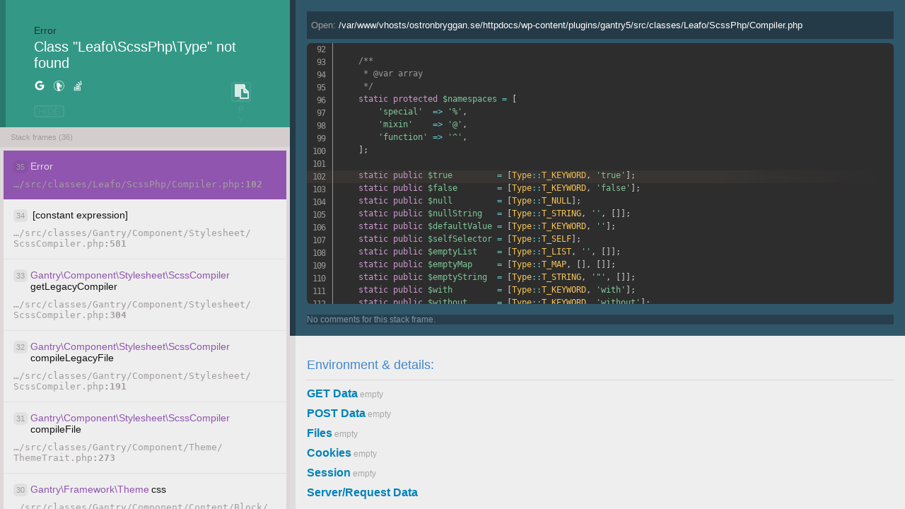

--- FILE ---
content_type: text/html;charset=UTF-8
request_url: https://www.ostronbryggan.se/extensive-use-of-development-features-such-as-sass-twig-and-yaml/
body_size: 44733
content:
<!DOCTYPE html><!--


Error: Class &quot;Leafo\ScssPhp\Type&quot; not found in file /var/www/vhosts/ostronbryggan.se/httpdocs/wp-content/plugins/gantry5/src/classes/Leafo/ScssPhp/Compiler.php on line 102
Stack trace:
  1. Error-&gt;() /var/www/vhosts/ostronbryggan.se/httpdocs/wp-content/plugins/gantry5/src/classes/Leafo/ScssPhp/Compiler.php:102
  2. [constant expression]() /var/www/vhosts/ostronbryggan.se/httpdocs/wp-content/plugins/gantry5/src/classes/Gantry/Component/Stylesheet/ScssCompiler.php:581
  3. Gantry\Component\Stylesheet\ScssCompiler-&gt;getLegacyCompiler() /var/www/vhosts/ostronbryggan.se/httpdocs/wp-content/plugins/gantry5/src/classes/Gantry/Component/Stylesheet/ScssCompiler.php:304
  4. Gantry\Component\Stylesheet\ScssCompiler-&gt;compileLegacyFile() /var/www/vhosts/ostronbryggan.se/httpdocs/wp-content/plugins/gantry5/src/classes/Gantry/Component/Stylesheet/ScssCompiler.php:191
  5. Gantry\Component\Stylesheet\ScssCompiler-&gt;compileFile() /var/www/vhosts/ostronbryggan.se/httpdocs/wp-content/plugins/gantry5/src/classes/Gantry/Component/Theme/ThemeTrait.php:273
  6. Gantry\Framework\Theme-&gt;css() /var/www/vhosts/ostronbryggan.se/httpdocs/wp-content/plugins/gantry5/src/classes/Gantry/Component/Content/Block/HtmlBlock.php:88
  7. Gantry\Component\Content\Block\HtmlBlock-&gt;getStyles() /var/www/vhosts/ostronbryggan.se/httpdocs/wp-content/plugins/gantry5/src/classes/Gantry/Framework/Document.php:63
  8. Gantry\Framework\Document-&gt;registerStyles() /var/www/vhosts/ostronbryggan.se/httpdocs/wp-content/plugins/gantry5/src/classes/Gantry/Framework/Document.php:54
  9. Gantry\Framework\Document-&gt;registerAssets() /var/www/vhosts/ostronbryggan.se/httpdocs/wp-content/plugins/gantry5/src/classes/Gantry/Framework/Theme.php:269
 10. Gantry\Framework\Theme-&gt;enqueue_scripts() /var/www/vhosts/ostronbryggan.se/httpdocs/wp-includes/class-wp-hook.php:341
 11. WP_Hook-&gt;apply_filters() /var/www/vhosts/ostronbryggan.se/httpdocs/wp-includes/class-wp-hook.php:365
 12. WP_Hook-&gt;do_action() /var/www/vhosts/ostronbryggan.se/httpdocs/wp-includes/plugin.php:522
 13. do_action() /var/www/vhosts/ostronbryggan.se/httpdocs/wp-includes/script-loader.php:2311
 14. wp_enqueue_scripts() /var/www/vhosts/ostronbryggan.se/httpdocs/wp-includes/class-wp-hook.php:341
 15. WP_Hook-&gt;apply_filters() /var/www/vhosts/ostronbryggan.se/httpdocs/wp-includes/class-wp-hook.php:365
 16. WP_Hook-&gt;do_action() /var/www/vhosts/ostronbryggan.se/httpdocs/wp-includes/plugin.php:522
 17. do_action() /var/www/vhosts/ostronbryggan.se/httpdocs/wp-includes/general-template.php:3197
 18. wp_head() /var/www/vhosts/ostronbryggan.se/httpdocs/wp-content/plugins/gantry5/vendor/timber/timber/lib/FunctionWrapper.php:97
 19. call_user_func_array() /var/www/vhosts/ostronbryggan.se/httpdocs/wp-content/plugins/gantry5/vendor/timber/timber/lib/FunctionWrapper.php:97
 20. Timber\FunctionWrapper-&gt;call() /var/www/vhosts/ostronbryggan.se/httpdocs/wp-content/plugins/gantry5/vendor/timber/timber/lib/FunctionWrapper.php:23
 21. Timber\FunctionWrapper-&gt;__toString() /var/www/vhosts/ostronbryggan.se/httpdocs/wp-content/cache/gantry5/rt_phoenix/twig/aa/aaa9acb0f34ad13b1ea8714dd68d1192816f2d56fd964242f0de6ce71117cab1.php:59
 22. __TwigTemplate_b33b377344ab0808980ec6fff613a30e7cd96009962c018e8d81f616867b8d37-&gt;block_head_application() /var/www/vhosts/ostronbryggan.se/httpdocs/wp-content/plugins/gantry5/compat/vendor/twig/twig/src/Template.php:214
 23. Twig\Template-&gt;displayBlock() /var/www/vhosts/ostronbryggan.se/httpdocs/wp-content/cache/gantry5/rt_phoenix/twig/00/0028a8c59a1b23dc05c482586c34864ee14bf29ddee3c5bcd37d46f984833232.php:92
 24. __TwigTemplate_c8deba9d6083b759ee10fc5161de5450b7e269b47cb844c27dee5e4ab197636a-&gt;doDisplay() /var/www/vhosts/ostronbryggan.se/httpdocs/wp-content/plugins/gantry5/compat/vendor/twig/twig/src/Template.php:453
 25. Twig\Template-&gt;displayWithErrorHandling() /var/www/vhosts/ostronbryggan.se/httpdocs/wp-content/plugins/gantry5/compat/vendor/twig/twig/src/Template.php:420
 26. Twig\Template-&gt;display() /var/www/vhosts/ostronbryggan.se/httpdocs/wp-content/cache/gantry5/rt_phoenix/twig/aa/aaa9acb0f34ad13b1ea8714dd68d1192816f2d56fd964242f0de6ce71117cab1.php:38
 27. __TwigTemplate_b33b377344ab0808980ec6fff613a30e7cd96009962c018e8d81f616867b8d37-&gt;doDisplay() /var/www/vhosts/ostronbryggan.se/httpdocs/wp-content/plugins/gantry5/compat/vendor/twig/twig/src/Template.php:453
 28. Twig\Template-&gt;displayWithErrorHandling() /var/www/vhosts/ostronbryggan.se/httpdocs/wp-content/plugins/gantry5/compat/vendor/twig/twig/src/Template.php:420
 29. Twig\Template-&gt;display() /var/www/vhosts/ostronbryggan.se/httpdocs/wp-content/plugins/gantry5/compat/vendor/twig/twig/src/Template.php:432
 30. Twig\Template-&gt;render() /var/www/vhosts/ostronbryggan.se/httpdocs/wp-content/plugins/gantry5/compat/vendor/twig/twig/src/TemplateWrapper.php:47
 31. Twig\TemplateWrapper-&gt;render() /var/www/vhosts/ostronbryggan.se/httpdocs/wp-content/plugins/gantry5/compat/vendor/twig/twig/src/Environment.php:384
 32. Twig\Environment-&gt;render() /var/www/vhosts/ostronbryggan.se/httpdocs/wp-content/plugins/gantry5/src/classes/Gantry/Framework/Theme.php:155
 33. Gantry\Framework\Theme-&gt;render() /var/www/vhosts/ostronbryggan.se/httpdocs/wp-content/themes/rt_phoenix/single.php:22
 34. include() /var/www/vhosts/ostronbryggan.se/httpdocs/wp-includes/template-loader.php:125
 35. require_once() /var/www/vhosts/ostronbryggan.se/httpdocs/wp-blog-header.php:19
 36. require() /var/www/vhosts/ostronbryggan.se/httpdocs/index.php:17











--><html>
  <head>
    <meta charset="utf-8">
    <meta name="robots" content="noindex,nofollow"/>
    <meta name="viewport" content="width=device-width, initial-scale=1, shrink-to-fit=no"/>
    <title>Crikey! There was an error...</title>

    <style>body {
  font: 12px "Helvetica Neue", helvetica, arial, sans-serif;
  color: #131313;
  background: #eeeeee;
  padding:0;
  margin: 0;
  max-height: 100%;

  text-rendering: optimizeLegibility;
}
  a {
    text-decoration: none;
  }

.Whoops.container {
    position: relative;
    z-index: 9999999999;
}

.panel {
    overflow-y: scroll;
    height: 100%;
    position: fixed;
    margin: 0;
    left: 0;
    top: 0;
}

.branding {
  position: absolute;
  top: 10px;
  right: 20px;
  color: #777777;
  font-size: 10px;
    z-index: 100;
}
  .branding a {
    color: #e95353;
  }

header {
  color: white;
  box-sizing: border-box;
  background-color: #2a2a2a;
  padding: 35px 40px;
  max-height: 180px;
  overflow: hidden;
  transition: 0.5s;
}

  header.header-expand {
    max-height: 1000px;
  }

  .exc-title {
    margin: 0;
    color: #bebebe;
    font-size: 14px;
  }
    .exc-title-primary, .exc-title-secondary {
      color: #e95353;
    }

    .exc-message {
      font-size: 20px;
      word-wrap: break-word;
      margin: 4px 0 0 0;
      color: white;
    }
      .exc-message span {
        display: block;
      }
      .exc-message-empty-notice {
        color: #a29d9d;
        font-weight: 300;
      }

.prev-exc-title {
  margin: 10px 0;
}

.prev-exc-title + ul {
  margin: 0;
  padding: 0 0 0 20px;
  line-height: 12px;
}

.prev-exc-title + ul li {
  font: 12px "Helvetica Neue", helvetica, arial, sans-serif;
}

.prev-exc-title + ul li .prev-exc-code {
  display: inline-block;
  color: #bebebe;
}

.details-container {
  left: 30%;
  width: 70%;
  background: #fafafa;
}
  .details {
    padding: 5px;
  }

    .details-heading {
      color: #4288CE;
      font-weight: 300;
      padding-bottom: 10px;
      margin-bottom: 10px;
      border-bottom: 1px solid rgba(0, 0, 0, .1);
    }

    .details pre.sf-dump {
      white-space: pre;
      word-wrap: inherit;
    }

    .details pre.sf-dump,
    .details pre.sf-dump .sf-dump-num,
    .details pre.sf-dump .sf-dump-const,
    .details pre.sf-dump .sf-dump-str,
    .details pre.sf-dump .sf-dump-note,
    .details pre.sf-dump .sf-dump-ref,
    .details pre.sf-dump .sf-dump-public,
    .details pre.sf-dump .sf-dump-protected,
    .details pre.sf-dump .sf-dump-private,
    .details pre.sf-dump .sf-dump-meta,
    .details pre.sf-dump .sf-dump-key,
    .details pre.sf-dump .sf-dump-index {
      color: #463C54;
    }

.left-panel {
  width: 30%;
  background: #ded8d8;
}

  .frames-description {
    background: rgba(0, 0, 0, .05);
    padding: 8px 15px;
    color: #a29d9d;
    font-size: 11px;
  }

  .frames-description.frames-description-application {
    text-align: center;
    font-size: 12px;
  }
  .frames-container.frames-container-application .frame:not(.frame-application) {
    display: none;
  }

  .frames-tab {
    color: #a29d9d;
    display: inline-block;
    padding: 4px 8px;
    margin: 0 2px;
    border-radius: 3px;
  }

  .frames-tab.frames-tab-active {
    background-color: #2a2a2a;
    color: #bebebe;
  }

  .frame {
    padding: 14px;
    cursor: pointer;
    transition: all 0.1s ease;
    background: #eeeeee;
  }
    .frame:not(:last-child) {
      border-bottom: 1px solid rgba(0, 0, 0, .05);
    }

    .frame.active {
      box-shadow: inset -5px 0 0 0 #4288CE;
      color: #4288CE;
    }

    .frame:not(.active):hover {
      background: #BEE9EA;
    }

    .frame-method-info {
      margin-bottom: 10px;
    }

    .frame-class, .frame-function, .frame-index {
      font-size: 14px;
    }

    .frame-index {
      float: left;
    }

    .frame-method-info {
      margin-left: 24px;
    }

    .frame-index {
      font-size: 11px;
      color: #a29d9d;
      background-color: rgba(0, 0, 0, .05);
      height: 18px;
      width: 18px;
      line-height: 18px;
      border-radius: 5px;
      padding: 0 1px 0 1px;
      text-align: center;
      display: inline-block;
    }

    .frame-application .frame-index {
      background-color: #2a2a2a;
      color: #bebebe;
    }

    .frame-file {
      font-family: "Inconsolata", "Fira Mono", "Source Code Pro", Monaco, Consolas, "Lucida Console", monospace;
      color: #a29d9d;
    }

      .frame-file .editor-link {
        color: #a29d9d;
      }

    .frame-line {
      font-weight: bold;
    }

    .frame-line:before {
      content: ":";
    }

    .frame-code {
      padding: 5px;
      background: #303030;
      display: none;
    }

    .frame-code.active {
      display: block;
    }

    .frame-code .frame-file {
      color: #a29d9d;
      padding: 12px 6px;

      border-bottom: none;
    }

    .code-block {
      padding: 10px;
      margin: 0;
      border-radius: 6px;
      box-shadow: 0 3px 0 rgba(0, 0, 0, .05),
                  0 10px 30px rgba(0, 0, 0, .05),
                  inset 0 0 1px 0 rgba(255, 255, 255, .07);
      -moz-tab-size: 4;
      -o-tab-size: 4;
      tab-size: 4;
    }

    .linenums {
      margin: 0;
      margin-left: 10px;
    }

    .frame-comments {
      border-top: none;
      margin-top: 15px;

      font-size: 12px;
    }

    .frame-comments.empty {
    }

    .frame-comments.empty:before {
      content: "No comments for this stack frame.";
      font-weight: 300;
      color: #a29d9d;
    }

    .frame-comment {
      padding: 10px;
      color: #e3e3e3;
      border-radius: 6px;
      background-color: rgba(255, 255, 255, .05);
    }

    .frame-comment a {
      font-weight: bold;
      text-decoration: underline;
      color: #c6c6c6;
    }

    .frame-comment:not(:last-child) {
      border-bottom: 1px dotted rgba(0, 0, 0, .3);
    }

    .frame-comment-context {
      font-size: 10px;
      color: white;
    }

.delimiter {
  display: inline-block;
}

.data-table-container label {
  font-size: 16px;
  color: #303030;
  font-weight: bold;
  margin: 10px 0;

  display: block;

  margin-bottom: 5px;
  padding-bottom: 5px;
}
  .data-table {
    width: 100%;
    margin-bottom: 10px;
  }

  .data-table tbody {
    font: 13px "Inconsolata", "Fira Mono", "Source Code Pro", Monaco, Consolas, "Lucida Console", monospace;
  }

  .data-table thead {
    display: none;
  }

  .data-table tr {
    padding: 5px 0;
  }

  .data-table td:first-child {
    width: 20%;
    min-width: 130px;
    overflow: hidden;
    font-weight: bold;
    color: #463C54;
    padding-right: 5px;

  }

  .data-table td:last-child {
    width: 80%;
    -ms-word-break: break-all;
    word-break: break-all;
    word-break: break-word;
    -webkit-hyphens: auto;
    -moz-hyphens: auto;
    hyphens: auto;
  }

  .data-table span.empty {
    color: rgba(0, 0, 0, .3);
    font-weight: 300;
  }
  .data-table label.empty {
    display: inline;
  }

.handler {
  padding: 4px 0;
  font: 14px "Inconsolata", "Fira Mono", "Source Code Pro", Monaco, Consolas, "Lucida Console", monospace;
}

#plain-exception {
  display: none;
}

.rightButton {
  cursor: pointer;
  border: 0;
  opacity: .8;
  background: none;

  color: rgba(255, 255, 255, 0.1);
  box-shadow: inset 0 0 0 2px rgba(255, 255, 255, 0.1);

  border-radius: 3px;

  outline: none !important;
}

  .rightButton:hover {
    box-shadow: inset 0 0 0 2px rgba(255, 255, 255, 0.3);
    color: rgba(255, 255, 255, 0.3);
  }

/* inspired by githubs kbd styles */
kbd {
  -moz-border-bottom-colors: none;
  -moz-border-left-colors: none;
  -moz-border-right-colors: none;
  -moz-border-top-colors: none;
  background-color: #fcfcfc;
  border-color: #ccc #ccc #bbb;
  border-image: none;
  border-style: solid;
  border-width: 1px;
  color: #555;
  display: inline-block;
  font-size: 11px;
  line-height: 10px;
  padding: 3px 5px;
  vertical-align: middle;
}


/* == Media queries */

/* Expand the spacing in the details section */
@media (min-width: 1000px) {
  .details, .frame-code {
    padding: 20px 40px;
  }

  .details-container {
    left: 32%;
    width: 68%;
  }

  .frames-container {
    margin: 5px;
  }

  .left-panel {
    width: 32%;
  }
}

/* Stack panels */
@media (max-width: 600px) {
  .panel {
    position: static;
    width: 100%;
  }
}

/* Stack details tables */
@media (max-width: 400px) {
  .data-table,
  .data-table tbody,
  .data-table tbody tr,
  .data-table tbody td {
    display: block;
    width: 100%;
  }

    .data-table tbody tr:first-child {
      padding-top: 0;
    }

      .data-table tbody td:first-child,
      .data-table tbody td:last-child {
        padding-left: 0;
        padding-right: 0;
      }

      .data-table tbody td:last-child {
        padding-top: 3px;
      }
}

.tooltipped {
  position: relative
}
.tooltipped:after {
  position: absolute;
  z-index: 1000000;
  display: none;
  padding: 5px 8px;
  color: #fff;
  text-align: center;
  text-decoration: none;
  text-shadow: none;
  text-transform: none;
  letter-spacing: normal;
  word-wrap: break-word;
  white-space: pre;
  pointer-events: none;
  content: attr(aria-label);
  background: rgba(0, 0, 0, 0.8);
  border-radius: 3px;
  -webkit-font-smoothing: subpixel-antialiased
}
.tooltipped:before {
  position: absolute;
  z-index: 1000001;
  display: none;
  width: 0;
  height: 0;
  color: rgba(0, 0, 0, 0.8);
  pointer-events: none;
  content: "";
  border: 5px solid transparent
}
.tooltipped:hover:before,
.tooltipped:hover:after,
.tooltipped:active:before,
.tooltipped:active:after,
.tooltipped:focus:before,
.tooltipped:focus:after {
  display: inline-block;
  text-decoration: none
}
.tooltipped-s:after {
  top: 100%;
  right: 50%;
  margin-top: 5px
}
.tooltipped-s:before {
  top: auto;
  right: 50%;
  bottom: -5px;
  margin-right: -5px;
  border-bottom-color: rgba(0, 0, 0, 0.8)
}

pre.sf-dump {
  padding: 0px !important;
  margin: 0px !important;
}

.search-for-help {
  width: 85%;
  padding: 0;
  margin: 10px 0;
  list-style-type: none;
  display: inline-block;
}
  .search-for-help li {
    display: inline-block;
    margin-right: 5px;
  }
  .search-for-help li:last-child {
    margin-right: 0;
  }
    .search-for-help li a {

    }
      .search-for-help li a i {
        width: 16px;
        height: 16px;
        overflow: hidden;
        display: block;
      }
      .search-for-help li a svg {
        fill: #fff;
      }
      .search-for-help li a svg path {
        background-size: contain;
      }
body {
    background-color: #eee;
}

body header {
    background: #349886;
    border-left: 8px solid #29796B;
}

body .clipboard {
    width: 28px;
    height: 28px;
    background: transparent url([data-uri]);
}

body .exc-title-primary {
    color: #1C3631;
    text-shadow: none;
}

body .exc-title {
    color: #2F5B52;
    text-shadow: none;
}

body .data-table-container label {
    color: #0082BA;
}

body .frame {
    border: 0;
}

body .frames-container {
    overflow-y: auto;
    overflow-x: hidden;
}

body .active .frame-class {
    color: #E3D8E9;
}

body .frame-class {
    color: #9055AF;
}

body .frame.active {
    border: 0;
    box-shadow: none;
    background-color: #9055AF;
}

body .frame:not(.active):hover {
    background: #e9e9e9;
}

body .frame-file, body .data-table tbody {
    font-family: "DejaVu Sans Mono", Menlo, Monaco, Consolas, Courier, monospace;
    font-size: 13px;
}

body .frame-code {
    background: #305669;
    border-left: 8px solid #253A47;
    padding: 1rem;
}

body .frame-code .frame-file {
    background: #253A47;
    color: #eee;
    text-shadow: none;
    box-shadow: none;
    font-family: inherit;
}

body .frame-code .frame-file strong {
    color: #fff;
    font-weight: normal;
}

body .frame-comments {
    background: #283E4D;

    box-shadow: none;
}

body .frame-comments.empty:before {
    color: #789AAB;
}

body .details-container {
    border: 0;
}

body .details {
    background-color: #eee;
    border-left: 8px solid #ddd;
    padding: 1rem;
}

body .code-block {
    background: #2C4454;
    box-shadow: none;
    font-family: "DejaVu Sans Mono", Menlo, Monaco, Consolas, Courier, monospace;
    font-size: 13px;
}

body .handler.active {
    background: #666;
}
</style>
    <style>/* PrismJS 1.29.0
https://prismjs.com/download.html#themes=prism-tomorrow&languages=markup+markup-templating+php&plugins=line-highlight+line-numbers */
code[class*=language-],pre[class*=language-]{color:#ccc;background:0 0;font-family:Consolas,Monaco,'Andale Mono','Ubuntu Mono',monospace;font-size:1em;text-align:left;white-space:pre;word-spacing:normal;word-break:normal;word-wrap:normal;line-height:1.5;-moz-tab-size:4;-o-tab-size:4;tab-size:4;-webkit-hyphens:none;-moz-hyphens:none;-ms-hyphens:none;hyphens:none}pre[class*=language-]{padding:1em;margin:.5em 0;overflow:auto}:not(pre)>code[class*=language-],pre[class*=language-]{background:#2d2d2d}:not(pre)>code[class*=language-]{padding:.1em;border-radius:.3em;white-space:normal}.token.block-comment,.token.cdata,.token.comment,.token.doctype,.token.prolog{color:#999}.token.punctuation{color:#ccc}.token.attr-name,.token.deleted,.token.namespace,.token.tag{color:#e2777a}.token.function-name{color:#6196cc}.token.boolean,.token.function,.token.number{color:#f08d49}.token.class-name,.token.constant,.token.property,.token.symbol{color:#f8c555}.token.atrule,.token.builtin,.token.important,.token.keyword,.token.selector{color:#cc99cd}.token.attr-value,.token.char,.token.regex,.token.string,.token.variable{color:#7ec699}.token.entity,.token.operator,.token.url{color:#67cdcc}.token.bold,.token.important{font-weight:700}.token.italic{font-style:italic}.token.entity{cursor:help}.token.inserted{color:green}
pre[data-line]{position:relative;padding:1em 0 1em 3em}.line-highlight{position:absolute;left:0;right:0;padding:inherit 0;margin-top:1em;background:hsla(24,20%,50%,.08);background:linear-gradient(to right,hsla(24,20%,50%,.1) 70%,hsla(24,20%,50%,0));pointer-events:none;line-height:inherit;white-space:pre}@media print{.line-highlight{-webkit-print-color-adjust:exact;color-adjust:exact}}.line-highlight:before,.line-highlight[data-end]:after{content:attr(data-start);position:absolute;top:.4em;left:.6em;min-width:1em;padding:0 .5em;background-color:hsla(24,20%,50%,.4);color:#f4f1ef;font:bold 65%/1.5 sans-serif;text-align:center;vertical-align:.3em;border-radius:999px;text-shadow:none;box-shadow:0 1px #fff}.line-highlight[data-end]:after{content:attr(data-end);top:auto;bottom:.4em}.line-numbers .line-highlight:after,.line-numbers .line-highlight:before{content:none}pre[id].linkable-line-numbers span.line-numbers-rows{pointer-events:all}pre[id].linkable-line-numbers span.line-numbers-rows>span:before{cursor:pointer}pre[id].linkable-line-numbers span.line-numbers-rows>span:hover:before{background-color:rgba(128,128,128,.2)}
pre[class*=language-].line-numbers{position:relative;padding-left:3.8em;counter-reset:linenumber}pre[class*=language-].line-numbers>code{position:relative;white-space:inherit}.line-numbers .line-numbers-rows{position:absolute;pointer-events:none;top:0;font-size:100%;left:-3.8em;width:3em;letter-spacing:-1px;border-right:1px solid #999;-webkit-user-select:none;-moz-user-select:none;-ms-user-select:none;user-select:none}.line-numbers-rows>span{display:block;counter-increment:linenumber}.line-numbers-rows>span:before{content:counter(linenumber);color:#999;display:block;padding-right:.8em;text-align:right}
</style>
  </head>
  <body>

    <div class="Whoops container">
      <div class="stack-container">

        <div class="panel left-panel cf ">
  <header>
  <div class="exception">
  <div class="exc-title">
                  <span class="exc-title-primary">Error</span>
                </div>

  <div class="exc-message">
          <span>Class &quot;Leafo\ScssPhp\Type&quot; not found</span>


      


    
    <ul class="search-for-help">
            <li>
        <a rel="noopener noreferrer" target="_blank" href="https://google.com/search?q=Error+Class+%22Leafo%5CScssPhp%5CType%22+not+found" title="Search for help on Google.">
          <!-- Google icon by Alfredo H, from https://www.iconfinder.com/alfredoh -->
          <!-- Creative Commons (Attribution 3.0 Unported) -->
          <!-- http://creativecommons.org/licenses/by/3.0/ -->
          <svg class="google" height="16" viewBox="0 0 512 512" width="16" xmlns="http://www.w3.org/2000/svg">
            <path d="M457.732 216.625c2.628 14.04 4.063 28.743 4.063 44.098C461.795 380.688 381.48 466 260.205 466c-116.024 0-210-93.977-210-210s93.976-210 210-210c56.703 0 104.076 20.867 140.44 54.73l-59.205 59.197v-.135c-22.046-21.002-50-31.762-81.236-31.762-69.297 0-125.604 58.537-125.604 127.84 0 69.29 56.306 127.97 125.604 127.97 62.87 0 105.653-35.966 114.46-85.313h-114.46v-81.902h197.528z"/>
          </svg>
        </a>
      </li>
      <li>
        <a rel="noopener noreferrer" target="_blank" href="https://duckduckgo.com/?q=Error+Class+%22Leafo%5CScssPhp%5CType%22+not+found" title="Search for help on DuckDuckGo.">
          <!-- DuckDuckGo icon by IconBaandar Team, from https://www.iconfinder.com/iconbaandar -->
          <!-- Creative Commons (Attribution 3.0 Unported) -->
          <!-- http://creativecommons.org/licenses/by/3.0/ -->
          <svg class="duckduckgo" height="16" viewBox="150 150 1675 1675" width="16" xmlns="http://www.w3.org/2000/svg">
            <path d="M1792 1024c0 204.364-80.472 398.56-224.955 543.04-144.483 144.48-338.68 224.95-543.044 224.95-204.36 0-398.56-80.47-543.04-224.95-144.48-144.482-224.95-338.676-224.95-543.04 0-204.365 80.47-398.562 224.96-543.045C625.44 336.47 819.64 256 1024 256c204.367 0 398.565 80.47 543.05 224.954C1711.532 625.437 1792 819.634 1792 1024zm-270.206 497.787C1654.256 1389.327 1728 1211.36 1728 1024c0-187.363-73.74-365.332-206.203-497.796C1389.332 393.74 1211.363 320 1024 320s-365.33 73.742-497.795 206.205C393.742 658.67 320 836.637 320 1024c0 187.36 73.744 365.326 206.206 497.787C658.67 1654.25 836.638 1727.99 1024 1727.99c187.362 0 365.33-73.74 497.794-206.203z"/>
            <path d="M1438.64 1177.41c0-.03-.005-.017-.01.004l.01-.004z"/>
            <path d="M1499.8 976.878c.03-.156-.024-.048-.11.107l.11-.107z"/>
            <path d="M1105.19 991.642zm-68.013-376.128c-8.087-10.14-18.028-19.965-29.89-29.408-13.29-10.582-29-20.76-47.223-30.443-35.07-18.624-74.482-31.61-115.265-38.046-39.78-6.28-80.84-6.256-120.39.917l1.37 31.562c1.8.164 7.7 3.9 14.36 8.32-20.68 5.94-39.77 14.447-39.48 39.683l.2 17.48 17.3-1.73c29.38-2.95 60.17-2.06 90.32 2.61 9.21 1.42 18.36 3.2 27.38 5.32l-4.33 1.15c-20.45 5.58-38.93 12.52-54.25 20.61-46.28 24.32-75.51 60.85-90.14 108.37-14.14 45.95-14.27 101.81-2.72 166.51l.06.06c15.14 84.57 64.16 316.39 104.11 505.39 19.78 93.59 37.38 176.83 47.14 224.4 3.26 15.84 5.03 31.02 5.52 45.52.3 9.08.09 17.96-.58 26.62-.45 5.8-1.11 11.51-1.96 17.112l31.62 4.75c.71-4.705 1.3-9.494 1.76-14.373 48.964 10.517 99.78 16.05 151.88 16.05 60.68 0 119.61-7.505 175.91-21.64 3.04 6.08 6.08 12.19 9.11 18.32l28.62-14.128c-2.11-4.27-4.235-8.55-6.37-12.84-23.005-46.124-47.498-93.01-68.67-133.534-15.39-29.466-29.01-55.53-39.046-75.58-26.826-53.618-53.637-119.47-68.28-182.368-8.78-37.705-13.128-74.098-10.308-105.627-15.31-6.28-26.69-11.8-31.968-15.59l-.01.015c-14.22-10.2-31.11-28.12-41.82-49.717-8.618-17.376-13.4-37.246-10.147-57.84 3.17-19.84 27.334-46.714 57.843-67.46v-.063c26.554-18.05 58.75-32.506 86.32-34.31 7.835-.51 16.31-1.008 23.99-1.45 33.45-1.95 50.243-2.93 84.475-11.42 10.88-2.697 26.19-6.56 43.53-11.09 2.364-40.7-5.947-87.596-21.04-133.234-22.004-66.53-58.68-131.25-97.627-170.21-12.543-12.55-28.17-22.79-45.9-30.933-16.88-7.753-35.64-13.615-55.436-17.782zm-10.658 178.553s6.77-42.485 58.39-33.977c27.96 4.654 37.89 29.833 37.89 29.833s-25.31-14.46-44.95-14.198c-40.33.53-51.35 18.342-51.35 18.342zm-240.45-18.802c48.49-19.853 72.11 11.298 72.11 11.298s-35.21-15.928-69.46 5.59c-34.19 21.477-32.92 43.452-32.92 43.452s-18.17-40.5 30.26-60.34zm296.5 95.4c0-6.677 2.68-12.694 7.01-17.02 4.37-4.37 10.42-7.074 17.1-7.074 6.73 0 12.79 2.7 17.15 7.05 4.33 4.33 7.01 10.36 7.01 17.05 0 6.74-2.7 12.81-7.07 17.18-4.33 4.33-10.37 7.01-17.1 7.01-6.68 0-12.72-2.69-17.05-7.03-4.36-4.37-7.07-10.43-7.07-17.16zm-268.42 51.27c0-8.535 3.41-16.22 8.93-21.738 5.55-5.55 13.25-8.982 21.81-8.982 8.51 0 16.18 3.415 21.7 8.934 5.55 5.55 8.98 13.25 8.98 21.78 0 8.53-3.44 16.23-8.98 21.79-5.52 5.52-13.19 8.93-21.71 8.93-8.55 0-16.26-3.43-21.82-8.99-5.52-5.52-8.93-13.2-8.93-21.74z"/>
            <path d="M1102.48 986.34zm390.074-64.347c-28.917-11.34-74.89-12.68-93.32-3.778-11.5 5.567-35.743 13.483-63.565 21.707-25.75 7.606-53.9 15.296-78.15 21.702-17.69 4.67-33.3 8.66-44.4 11.435-34.92 8.76-52.05 9.77-86.17 11.78-7.84.46-16.48.97-24.48 1.5-28.12 1.86-60.97 16.77-88.05 35.4v.06c-31.12 21.4-55.77 49.12-59.01 69.59-3.32 21.24 1.56 41.74 10.35 59.67 10.92 22.28 28.15 40.77 42.66 51.29l.01-.02c5.38 3.9 16.98 9.6 32.6 16.08 26.03 10.79 63.2 23.76 101.25 34.23 43.6 11.99 89.11 21.05 121.69 20.41 34.26-.69 77.73-10.52 114.54-24.67 22.15-8.52 42.21-18.71 56.88-29.58 17.85-13.22 28.7-28.42 28.4-44.74-.07-3.89-.72-7.63-1.97-11.21l-.02.01c-11.6-33.06-50.37-23.59-105.53-10.12-46.86 11.445-107.94 26.365-169.01 20.434-32.56-3.167-54.45-10.61-67.88-20.133-5.96-4.224-9.93-8.67-12.18-13.11-1.96-3.865-2.68-7.84-2.33-11.714.39-4.42 2.17-9.048 5.1-13.57l-.05-.03c7.86-12.118 23.082-9.72 43.93-6.43 25.91 4.08 58.2 9.172 99.013-3.61 39.63-12.378 87.76-29.9 131.184-47.39 42.405-17.08 80.08-34.078 100.74-46.18 25.46-14.87 37.57-29.428 40.59-42.866 2.725-12.152-.89-22.48-8.903-31.07-5.87-6.29-14.254-11.31-23.956-15.115z"/>
          </svg>
        </a>
      </li>
      <li>
        <a rel="noopener noreferrer" target="_blank" href="https://stackoverflow.com/search?q=Error+Class+%22Leafo%5CScssPhp%5CType%22+not+found" title="Search for help on Stack Overflow.">
          <!-- Stack Overflow icon by Picons.me, from https://www.iconfinder.com/Picons -->
          <!-- Free for commercial use -->
          <svg class="stackoverflow" height="16" viewBox="-1163 1657.697 56.693 56.693" width="16" xmlns="http://www.w3.org/2000/svg">
            <path d="M-1126.04 1689.533l-16.577-9.778 2.088-3.54 16.578 9.778zM-1127.386 1694.635l-18.586-4.996 1.068-3.97 18.586 4.995zM-1127.824 1700.137l-19.165-1.767.378-4.093 19.165 1.767zM-1147.263 1701.293h19.247v4.11h-19.247z"/>
            <path d="M-1121.458 1710.947s0 .96-.032.96v.016h-30.796s-.96 0-.96-.016h-.032v-20.03h3.288v16.805h25.244v-16.804h3.288v19.07zM-1130.667 1667.04l10.844 15.903-3.396 2.316-10.843-15.903zM-1118.313 1663.044l3.29 18.963-4.05.703-3.29-18.963z"/>
          </svg>
        </a>
      </li>
    </ul>

    <span id="plain-exception">Error thrown with message &quot;Class &quot;Leafo\ScssPhp\Type&quot; not found&quot;

Stacktrace:
#35 Error in /var/www/vhosts/ostronbryggan.se/httpdocs/wp-content/plugins/gantry5/src/classes/Leafo/ScssPhp/Compiler.php:102
#34 [constant expression] in /var/www/vhosts/ostronbryggan.se/httpdocs/wp-content/plugins/gantry5/src/classes/Gantry/Component/Stylesheet/ScssCompiler.php:581
#33 Gantry\Component\Stylesheet\ScssCompiler:getLegacyCompiler in /var/www/vhosts/ostronbryggan.se/httpdocs/wp-content/plugins/gantry5/src/classes/Gantry/Component/Stylesheet/ScssCompiler.php:304
#32 Gantry\Component\Stylesheet\ScssCompiler:compileLegacyFile in /var/www/vhosts/ostronbryggan.se/httpdocs/wp-content/plugins/gantry5/src/classes/Gantry/Component/Stylesheet/ScssCompiler.php:191
#31 Gantry\Component\Stylesheet\ScssCompiler:compileFile in /var/www/vhosts/ostronbryggan.se/httpdocs/wp-content/plugins/gantry5/src/classes/Gantry/Component/Theme/ThemeTrait.php:273
#30 Gantry\Framework\Theme:css in /var/www/vhosts/ostronbryggan.se/httpdocs/wp-content/plugins/gantry5/src/classes/Gantry/Component/Content/Block/HtmlBlock.php:88
#29 Gantry\Component\Content\Block\HtmlBlock:getStyles in /var/www/vhosts/ostronbryggan.se/httpdocs/wp-content/plugins/gantry5/src/classes/Gantry/Framework/Document.php:63
#28 Gantry\Framework\Document:registerStyles in /var/www/vhosts/ostronbryggan.se/httpdocs/wp-content/plugins/gantry5/src/classes/Gantry/Framework/Document.php:54
#27 Gantry\Framework\Document:registerAssets in /var/www/vhosts/ostronbryggan.se/httpdocs/wp-content/plugins/gantry5/src/classes/Gantry/Framework/Theme.php:269
#26 Gantry\Framework\Theme:enqueue_scripts in /var/www/vhosts/ostronbryggan.se/httpdocs/wp-includes/class-wp-hook.php:341
#25 WP_Hook:apply_filters in /var/www/vhosts/ostronbryggan.se/httpdocs/wp-includes/class-wp-hook.php:365
#24 WP_Hook:do_action in /var/www/vhosts/ostronbryggan.se/httpdocs/wp-includes/plugin.php:522
#23 do_action in /var/www/vhosts/ostronbryggan.se/httpdocs/wp-includes/script-loader.php:2311
#22 wp_enqueue_scripts in /var/www/vhosts/ostronbryggan.se/httpdocs/wp-includes/class-wp-hook.php:341
#21 WP_Hook:apply_filters in /var/www/vhosts/ostronbryggan.se/httpdocs/wp-includes/class-wp-hook.php:365
#20 WP_Hook:do_action in /var/www/vhosts/ostronbryggan.se/httpdocs/wp-includes/plugin.php:522
#19 do_action in /var/www/vhosts/ostronbryggan.se/httpdocs/wp-includes/general-template.php:3197
#18 wp_head in /var/www/vhosts/ostronbryggan.se/httpdocs/wp-content/plugins/gantry5/vendor/timber/timber/lib/FunctionWrapper.php:97
#17 call_user_func_array in /var/www/vhosts/ostronbryggan.se/httpdocs/wp-content/plugins/gantry5/vendor/timber/timber/lib/FunctionWrapper.php:97
#16 Timber\FunctionWrapper:call in /var/www/vhosts/ostronbryggan.se/httpdocs/wp-content/plugins/gantry5/vendor/timber/timber/lib/FunctionWrapper.php:23
#15 Timber\FunctionWrapper:__toString in /var/www/vhosts/ostronbryggan.se/httpdocs/wp-content/cache/gantry5/rt_phoenix/twig/aa/aaa9acb0f34ad13b1ea8714dd68d1192816f2d56fd964242f0de6ce71117cab1.php:59
#14 __TwigTemplate_b33b377344ab0808980ec6fff613a30e7cd96009962c018e8d81f616867b8d37:block_head_application in /var/www/vhosts/ostronbryggan.se/httpdocs/wp-content/plugins/gantry5/compat/vendor/twig/twig/src/Template.php:214
#13 Twig\Template:displayBlock in /var/www/vhosts/ostronbryggan.se/httpdocs/wp-content/cache/gantry5/rt_phoenix/twig/00/0028a8c59a1b23dc05c482586c34864ee14bf29ddee3c5bcd37d46f984833232.php:92
#12 __TwigTemplate_c8deba9d6083b759ee10fc5161de5450b7e269b47cb844c27dee5e4ab197636a:doDisplay in /var/www/vhosts/ostronbryggan.se/httpdocs/wp-content/plugins/gantry5/compat/vendor/twig/twig/src/Template.php:453
#11 Twig\Template:displayWithErrorHandling in /var/www/vhosts/ostronbryggan.se/httpdocs/wp-content/plugins/gantry5/compat/vendor/twig/twig/src/Template.php:420
#10 Twig\Template:display in /var/www/vhosts/ostronbryggan.se/httpdocs/wp-content/cache/gantry5/rt_phoenix/twig/aa/aaa9acb0f34ad13b1ea8714dd68d1192816f2d56fd964242f0de6ce71117cab1.php:38
#9 __TwigTemplate_b33b377344ab0808980ec6fff613a30e7cd96009962c018e8d81f616867b8d37:doDisplay in /var/www/vhosts/ostronbryggan.se/httpdocs/wp-content/plugins/gantry5/compat/vendor/twig/twig/src/Template.php:453
#8 Twig\Template:displayWithErrorHandling in /var/www/vhosts/ostronbryggan.se/httpdocs/wp-content/plugins/gantry5/compat/vendor/twig/twig/src/Template.php:420
#7 Twig\Template:display in /var/www/vhosts/ostronbryggan.se/httpdocs/wp-content/plugins/gantry5/compat/vendor/twig/twig/src/Template.php:432
#6 Twig\Template:render in /var/www/vhosts/ostronbryggan.se/httpdocs/wp-content/plugins/gantry5/compat/vendor/twig/twig/src/TemplateWrapper.php:47
#5 Twig\TemplateWrapper:render in /var/www/vhosts/ostronbryggan.se/httpdocs/wp-content/plugins/gantry5/compat/vendor/twig/twig/src/Environment.php:384
#4 Twig\Environment:render in /var/www/vhosts/ostronbryggan.se/httpdocs/wp-content/plugins/gantry5/src/classes/Gantry/Framework/Theme.php:155
#3 Gantry\Framework\Theme:render in /var/www/vhosts/ostronbryggan.se/httpdocs/wp-content/themes/rt_phoenix/single.php:22
#2 include in /var/www/vhosts/ostronbryggan.se/httpdocs/wp-includes/template-loader.php:125
#1 require_once in /var/www/vhosts/ostronbryggan.se/httpdocs/wp-blog-header.php:19
#0 require in /var/www/vhosts/ostronbryggan.se/httpdocs/index.php:17
</span>
    <button id="copy-button" class="rightButton clipboard" data-clipboard-text="Error thrown with message &quot;Class &quot;Leafo\ScssPhp\Type&quot; not found&quot;

Stacktrace:
#35 Error in /var/www/vhosts/ostronbryggan.se/httpdocs/wp-content/plugins/gantry5/src/classes/Leafo/ScssPhp/Compiler.php:102
#34 [constant expression] in /var/www/vhosts/ostronbryggan.se/httpdocs/wp-content/plugins/gantry5/src/classes/Gantry/Component/Stylesheet/ScssCompiler.php:581
#33 Gantry\Component\Stylesheet\ScssCompiler:getLegacyCompiler in /var/www/vhosts/ostronbryggan.se/httpdocs/wp-content/plugins/gantry5/src/classes/Gantry/Component/Stylesheet/ScssCompiler.php:304
#32 Gantry\Component\Stylesheet\ScssCompiler:compileLegacyFile in /var/www/vhosts/ostronbryggan.se/httpdocs/wp-content/plugins/gantry5/src/classes/Gantry/Component/Stylesheet/ScssCompiler.php:191
#31 Gantry\Component\Stylesheet\ScssCompiler:compileFile in /var/www/vhosts/ostronbryggan.se/httpdocs/wp-content/plugins/gantry5/src/classes/Gantry/Component/Theme/ThemeTrait.php:273
#30 Gantry\Framework\Theme:css in /var/www/vhosts/ostronbryggan.se/httpdocs/wp-content/plugins/gantry5/src/classes/Gantry/Component/Content/Block/HtmlBlock.php:88
#29 Gantry\Component\Content\Block\HtmlBlock:getStyles in /var/www/vhosts/ostronbryggan.se/httpdocs/wp-content/plugins/gantry5/src/classes/Gantry/Framework/Document.php:63
#28 Gantry\Framework\Document:registerStyles in /var/www/vhosts/ostronbryggan.se/httpdocs/wp-content/plugins/gantry5/src/classes/Gantry/Framework/Document.php:54
#27 Gantry\Framework\Document:registerAssets in /var/www/vhosts/ostronbryggan.se/httpdocs/wp-content/plugins/gantry5/src/classes/Gantry/Framework/Theme.php:269
#26 Gantry\Framework\Theme:enqueue_scripts in /var/www/vhosts/ostronbryggan.se/httpdocs/wp-includes/class-wp-hook.php:341
#25 WP_Hook:apply_filters in /var/www/vhosts/ostronbryggan.se/httpdocs/wp-includes/class-wp-hook.php:365
#24 WP_Hook:do_action in /var/www/vhosts/ostronbryggan.se/httpdocs/wp-includes/plugin.php:522
#23 do_action in /var/www/vhosts/ostronbryggan.se/httpdocs/wp-includes/script-loader.php:2311
#22 wp_enqueue_scripts in /var/www/vhosts/ostronbryggan.se/httpdocs/wp-includes/class-wp-hook.php:341
#21 WP_Hook:apply_filters in /var/www/vhosts/ostronbryggan.se/httpdocs/wp-includes/class-wp-hook.php:365
#20 WP_Hook:do_action in /var/www/vhosts/ostronbryggan.se/httpdocs/wp-includes/plugin.php:522
#19 do_action in /var/www/vhosts/ostronbryggan.se/httpdocs/wp-includes/general-template.php:3197
#18 wp_head in /var/www/vhosts/ostronbryggan.se/httpdocs/wp-content/plugins/gantry5/vendor/timber/timber/lib/FunctionWrapper.php:97
#17 call_user_func_array in /var/www/vhosts/ostronbryggan.se/httpdocs/wp-content/plugins/gantry5/vendor/timber/timber/lib/FunctionWrapper.php:97
#16 Timber\FunctionWrapper:call in /var/www/vhosts/ostronbryggan.se/httpdocs/wp-content/plugins/gantry5/vendor/timber/timber/lib/FunctionWrapper.php:23
#15 Timber\FunctionWrapper:__toString in /var/www/vhosts/ostronbryggan.se/httpdocs/wp-content/cache/gantry5/rt_phoenix/twig/aa/aaa9acb0f34ad13b1ea8714dd68d1192816f2d56fd964242f0de6ce71117cab1.php:59
#14 __TwigTemplate_b33b377344ab0808980ec6fff613a30e7cd96009962c018e8d81f616867b8d37:block_head_application in /var/www/vhosts/ostronbryggan.se/httpdocs/wp-content/plugins/gantry5/compat/vendor/twig/twig/src/Template.php:214
#13 Twig\Template:displayBlock in /var/www/vhosts/ostronbryggan.se/httpdocs/wp-content/cache/gantry5/rt_phoenix/twig/00/0028a8c59a1b23dc05c482586c34864ee14bf29ddee3c5bcd37d46f984833232.php:92
#12 __TwigTemplate_c8deba9d6083b759ee10fc5161de5450b7e269b47cb844c27dee5e4ab197636a:doDisplay in /var/www/vhosts/ostronbryggan.se/httpdocs/wp-content/plugins/gantry5/compat/vendor/twig/twig/src/Template.php:453
#11 Twig\Template:displayWithErrorHandling in /var/www/vhosts/ostronbryggan.se/httpdocs/wp-content/plugins/gantry5/compat/vendor/twig/twig/src/Template.php:420
#10 Twig\Template:display in /var/www/vhosts/ostronbryggan.se/httpdocs/wp-content/cache/gantry5/rt_phoenix/twig/aa/aaa9acb0f34ad13b1ea8714dd68d1192816f2d56fd964242f0de6ce71117cab1.php:38
#9 __TwigTemplate_b33b377344ab0808980ec6fff613a30e7cd96009962c018e8d81f616867b8d37:doDisplay in /var/www/vhosts/ostronbryggan.se/httpdocs/wp-content/plugins/gantry5/compat/vendor/twig/twig/src/Template.php:453
#8 Twig\Template:displayWithErrorHandling in /var/www/vhosts/ostronbryggan.se/httpdocs/wp-content/plugins/gantry5/compat/vendor/twig/twig/src/Template.php:420
#7 Twig\Template:display in /var/www/vhosts/ostronbryggan.se/httpdocs/wp-content/plugins/gantry5/compat/vendor/twig/twig/src/Template.php:432
#6 Twig\Template:render in /var/www/vhosts/ostronbryggan.se/httpdocs/wp-content/plugins/gantry5/compat/vendor/twig/twig/src/TemplateWrapper.php:47
#5 Twig\TemplateWrapper:render in /var/www/vhosts/ostronbryggan.se/httpdocs/wp-content/plugins/gantry5/compat/vendor/twig/twig/src/Environment.php:384
#4 Twig\Environment:render in /var/www/vhosts/ostronbryggan.se/httpdocs/wp-content/plugins/gantry5/src/classes/Gantry/Framework/Theme.php:155
#3 Gantry\Framework\Theme:render in /var/www/vhosts/ostronbryggan.se/httpdocs/wp-content/themes/rt_phoenix/single.php:22
#2 include in /var/www/vhosts/ostronbryggan.se/httpdocs/wp-includes/template-loader.php:125
#1 require_once in /var/www/vhosts/ostronbryggan.se/httpdocs/wp-blog-header.php:19
#0 require in /var/www/vhosts/ostronbryggan.se/httpdocs/index.php:17
" title="Copy exception details to clipboard">
      COPY
    </button>
    <button id="hide-error" class="rightButton" title="Hide error message" onclick="document.getElementsByClassName('Whoops')[0].style.display = 'none';">
      HIDE
    </button>
  </div>
</div>
</header>
<div class="frames-description ">
      <span>
        Stack frames (36)
    </span>
  </div>
<div class="frames-container ">
    <div class="frame active " id="frame-line-0">
      <span class="frame-index">35</span>
      <div class="frame-method-info">
        <span class="frame-class"><span class="delimiter">Error</span></span>
        <span class="frame-function"><span class="delimiter"></span></span>
      </div>

    <div class="frame-file">
        <span class="delimiter">&hellip;</span>/<span class="delimiter">src</span>/<span class="delimiter">classes</span>/<span class="delimiter">Leafo</span>/<span class="delimiter">ScssPhp</span>/<span class="delimiter">Compiler.php</span><!--
   --><span class="frame-line">102</span>
    </div>
  </div>
  <div class="frame  " id="frame-line-1">
      <span class="frame-index">34</span>
      <div class="frame-method-info">
        <span class="frame-class"><span class="delimiter"></span></span>
        <span class="frame-function"><span class="delimiter">[constant expression]</span></span>
      </div>

    <div class="frame-file">
        <span class="delimiter">&hellip;</span>/<span class="delimiter">src</span>/<span class="delimiter">classes</span>/<span class="delimiter">Gantry</span>/<span class="delimiter">Component</span>/<span class="delimiter">Stylesheet</span>/<span class="delimiter">ScssCompiler.php</span><!--
   --><span class="frame-line">581</span>
    </div>
  </div>
  <div class="frame  " id="frame-line-2">
      <span class="frame-index">33</span>
      <div class="frame-method-info">
        <span class="frame-class"><span class="delimiter">Gantry</span>\<span class="delimiter">Component</span>\<span class="delimiter">Stylesheet</span>\<span class="delimiter">ScssCompiler</span></span>
        <span class="frame-function"><span class="delimiter">getLegacyCompiler</span></span>
      </div>

    <div class="frame-file">
        <span class="delimiter">&hellip;</span>/<span class="delimiter">src</span>/<span class="delimiter">classes</span>/<span class="delimiter">Gantry</span>/<span class="delimiter">Component</span>/<span class="delimiter">Stylesheet</span>/<span class="delimiter">ScssCompiler.php</span><!--
   --><span class="frame-line">304</span>
    </div>
  </div>
  <div class="frame  " id="frame-line-3">
      <span class="frame-index">32</span>
      <div class="frame-method-info">
        <span class="frame-class"><span class="delimiter">Gantry</span>\<span class="delimiter">Component</span>\<span class="delimiter">Stylesheet</span>\<span class="delimiter">ScssCompiler</span></span>
        <span class="frame-function"><span class="delimiter">compileLegacyFile</span></span>
      </div>

    <div class="frame-file">
        <span class="delimiter">&hellip;</span>/<span class="delimiter">src</span>/<span class="delimiter">classes</span>/<span class="delimiter">Gantry</span>/<span class="delimiter">Component</span>/<span class="delimiter">Stylesheet</span>/<span class="delimiter">ScssCompiler.php</span><!--
   --><span class="frame-line">191</span>
    </div>
  </div>
  <div class="frame  " id="frame-line-4">
      <span class="frame-index">31</span>
      <div class="frame-method-info">
        <span class="frame-class"><span class="delimiter">Gantry</span>\<span class="delimiter">Component</span>\<span class="delimiter">Stylesheet</span>\<span class="delimiter">ScssCompiler</span></span>
        <span class="frame-function"><span class="delimiter">compileFile</span></span>
      </div>

    <div class="frame-file">
        <span class="delimiter">&hellip;</span>/<span class="delimiter">src</span>/<span class="delimiter">classes</span>/<span class="delimiter">Gantry</span>/<span class="delimiter">Component</span>/<span class="delimiter">Theme</span>/<span class="delimiter">ThemeTrait.php</span><!--
   --><span class="frame-line">273</span>
    </div>
  </div>
  <div class="frame  " id="frame-line-5">
      <span class="frame-index">30</span>
      <div class="frame-method-info">
        <span class="frame-class"><span class="delimiter">Gantry</span>\<span class="delimiter">Framework</span>\<span class="delimiter">Theme</span></span>
        <span class="frame-function"><span class="delimiter">css</span></span>
      </div>

    <div class="frame-file">
        <span class="delimiter">&hellip;</span>/<span class="delimiter">src</span>/<span class="delimiter">classes</span>/<span class="delimiter">Gantry</span>/<span class="delimiter">Component</span>/<span class="delimiter">Content</span>/<span class="delimiter">Block</span>/<span class="delimiter">HtmlBlock.php</span><!--
   --><span class="frame-line">88</span>
    </div>
  </div>
  <div class="frame  " id="frame-line-6">
      <span class="frame-index">29</span>
      <div class="frame-method-info">
        <span class="frame-class"><span class="delimiter">Gantry</span>\<span class="delimiter">Component</span>\<span class="delimiter">Content</span>\<span class="delimiter">Block</span>\<span class="delimiter">HtmlBlock</span></span>
        <span class="frame-function"><span class="delimiter">getStyles</span></span>
      </div>

    <div class="frame-file">
        <span class="delimiter">&hellip;</span>/<span class="delimiter">src</span>/<span class="delimiter">classes</span>/<span class="delimiter">Gantry</span>/<span class="delimiter">Framework</span>/<span class="delimiter">Document.php</span><!--
   --><span class="frame-line">63</span>
    </div>
  </div>
  <div class="frame  " id="frame-line-7">
      <span class="frame-index">28</span>
      <div class="frame-method-info">
        <span class="frame-class"><span class="delimiter">Gantry</span>\<span class="delimiter">Framework</span>\<span class="delimiter">Document</span></span>
        <span class="frame-function"><span class="delimiter">registerStyles</span></span>
      </div>

    <div class="frame-file">
        <span class="delimiter">&hellip;</span>/<span class="delimiter">src</span>/<span class="delimiter">classes</span>/<span class="delimiter">Gantry</span>/<span class="delimiter">Framework</span>/<span class="delimiter">Document.php</span><!--
   --><span class="frame-line">54</span>
    </div>
  </div>
  <div class="frame  " id="frame-line-8">
      <span class="frame-index">27</span>
      <div class="frame-method-info">
        <span class="frame-class"><span class="delimiter">Gantry</span>\<span class="delimiter">Framework</span>\<span class="delimiter">Document</span></span>
        <span class="frame-function"><span class="delimiter">registerAssets</span></span>
      </div>

    <div class="frame-file">
        <span class="delimiter">&hellip;</span>/<span class="delimiter">src</span>/<span class="delimiter">classes</span>/<span class="delimiter">Gantry</span>/<span class="delimiter">Framework</span>/<span class="delimiter">Theme.php</span><!--
   --><span class="frame-line">269</span>
    </div>
  </div>
  <div class="frame  " id="frame-line-9">
      <span class="frame-index">26</span>
      <div class="frame-method-info">
        <span class="frame-class"><span class="delimiter">Gantry</span>\<span class="delimiter">Framework</span>\<span class="delimiter">Theme</span></span>
        <span class="frame-function"><span class="delimiter">enqueue_scripts</span></span>
      </div>

    <div class="frame-file">
        <span class="delimiter"></span>/<span class="delimiter">var</span>/<span class="delimiter">www</span>/<span class="delimiter">vhosts</span>/<span class="delimiter">ostronbryggan.se</span>/<span class="delimiter">httpdocs</span>/<span class="delimiter">wp-includes</span>/<span class="delimiter">class-wp-hook.php</span><!--
   --><span class="frame-line">341</span>
    </div>
  </div>
  <div class="frame  " id="frame-line-10">
      <span class="frame-index">25</span>
      <div class="frame-method-info">
        <span class="frame-class"><span class="delimiter">WP_Hook</span></span>
        <span class="frame-function"><span class="delimiter">apply_filters</span></span>
      </div>

    <div class="frame-file">
        <span class="delimiter"></span>/<span class="delimiter">var</span>/<span class="delimiter">www</span>/<span class="delimiter">vhosts</span>/<span class="delimiter">ostronbryggan.se</span>/<span class="delimiter">httpdocs</span>/<span class="delimiter">wp-includes</span>/<span class="delimiter">class-wp-hook.php</span><!--
   --><span class="frame-line">365</span>
    </div>
  </div>
  <div class="frame  " id="frame-line-11">
      <span class="frame-index">24</span>
      <div class="frame-method-info">
        <span class="frame-class"><span class="delimiter">WP_Hook</span></span>
        <span class="frame-function"><span class="delimiter">do_action</span></span>
      </div>

    <div class="frame-file">
        <span class="delimiter"></span>/<span class="delimiter">var</span>/<span class="delimiter">www</span>/<span class="delimiter">vhosts</span>/<span class="delimiter">ostronbryggan.se</span>/<span class="delimiter">httpdocs</span>/<span class="delimiter">wp-includes</span>/<span class="delimiter">plugin.php</span><!--
   --><span class="frame-line">522</span>
    </div>
  </div>
  <div class="frame  " id="frame-line-12">
      <span class="frame-index">23</span>
      <div class="frame-method-info">
        <span class="frame-class"><span class="delimiter"></span></span>
        <span class="frame-function"><span class="delimiter">do_action</span></span>
      </div>

    <div class="frame-file">
        <span class="delimiter"></span>/<span class="delimiter">var</span>/<span class="delimiter">www</span>/<span class="delimiter">vhosts</span>/<span class="delimiter">ostronbryggan.se</span>/<span class="delimiter">httpdocs</span>/<span class="delimiter">wp-includes</span>/<span class="delimiter">script-loader.php</span><!--
   --><span class="frame-line">2311</span>
    </div>
  </div>
  <div class="frame  " id="frame-line-13">
      <span class="frame-index">22</span>
      <div class="frame-method-info">
        <span class="frame-class"><span class="delimiter"></span></span>
        <span class="frame-function"><span class="delimiter">wp_enqueue_scripts</span></span>
      </div>

    <div class="frame-file">
        <span class="delimiter"></span>/<span class="delimiter">var</span>/<span class="delimiter">www</span>/<span class="delimiter">vhosts</span>/<span class="delimiter">ostronbryggan.se</span>/<span class="delimiter">httpdocs</span>/<span class="delimiter">wp-includes</span>/<span class="delimiter">class-wp-hook.php</span><!--
   --><span class="frame-line">341</span>
    </div>
  </div>
  <div class="frame  " id="frame-line-14">
      <span class="frame-index">21</span>
      <div class="frame-method-info">
        <span class="frame-class"><span class="delimiter">WP_Hook</span></span>
        <span class="frame-function"><span class="delimiter">apply_filters</span></span>
      </div>

    <div class="frame-file">
        <span class="delimiter"></span>/<span class="delimiter">var</span>/<span class="delimiter">www</span>/<span class="delimiter">vhosts</span>/<span class="delimiter">ostronbryggan.se</span>/<span class="delimiter">httpdocs</span>/<span class="delimiter">wp-includes</span>/<span class="delimiter">class-wp-hook.php</span><!--
   --><span class="frame-line">365</span>
    </div>
  </div>
  <div class="frame  " id="frame-line-15">
      <span class="frame-index">20</span>
      <div class="frame-method-info">
        <span class="frame-class"><span class="delimiter">WP_Hook</span></span>
        <span class="frame-function"><span class="delimiter">do_action</span></span>
      </div>

    <div class="frame-file">
        <span class="delimiter"></span>/<span class="delimiter">var</span>/<span class="delimiter">www</span>/<span class="delimiter">vhosts</span>/<span class="delimiter">ostronbryggan.se</span>/<span class="delimiter">httpdocs</span>/<span class="delimiter">wp-includes</span>/<span class="delimiter">plugin.php</span><!--
   --><span class="frame-line">522</span>
    </div>
  </div>
  <div class="frame  " id="frame-line-16">
      <span class="frame-index">19</span>
      <div class="frame-method-info">
        <span class="frame-class"><span class="delimiter"></span></span>
        <span class="frame-function"><span class="delimiter">do_action</span></span>
      </div>

    <div class="frame-file">
        <span class="delimiter"></span>/<span class="delimiter">var</span>/<span class="delimiter">www</span>/<span class="delimiter">vhosts</span>/<span class="delimiter">ostronbryggan.se</span>/<span class="delimiter">httpdocs</span>/<span class="delimiter">wp-includes</span>/<span class="delimiter">general-template.php</span><!--
   --><span class="frame-line">3197</span>
    </div>
  </div>
  <div class="frame  " id="frame-line-17">
      <span class="frame-index">18</span>
      <div class="frame-method-info">
        <span class="frame-class"><span class="delimiter"></span></span>
        <span class="frame-function"><span class="delimiter">wp_head</span></span>
      </div>

    <div class="frame-file">
        <span class="delimiter">&hellip;</span>/<span class="delimiter">vendor</span>/<span class="delimiter">timber</span>/<span class="delimiter">timber</span>/<span class="delimiter">lib</span>/<span class="delimiter">FunctionWrapper.php</span><!--
   --><span class="frame-line">97</span>
    </div>
  </div>
  <div class="frame  " id="frame-line-18">
      <span class="frame-index">17</span>
      <div class="frame-method-info">
        <span class="frame-class"><span class="delimiter"></span></span>
        <span class="frame-function"><span class="delimiter">call_user_func_array</span></span>
      </div>

    <div class="frame-file">
        <span class="delimiter">&hellip;</span>/<span class="delimiter">vendor</span>/<span class="delimiter">timber</span>/<span class="delimiter">timber</span>/<span class="delimiter">lib</span>/<span class="delimiter">FunctionWrapper.php</span><!--
   --><span class="frame-line">97</span>
    </div>
  </div>
  <div class="frame  " id="frame-line-19">
      <span class="frame-index">16</span>
      <div class="frame-method-info">
        <span class="frame-class"><span class="delimiter">Timber</span>\<span class="delimiter">FunctionWrapper</span></span>
        <span class="frame-function"><span class="delimiter">call</span></span>
      </div>

    <div class="frame-file">
        <span class="delimiter">&hellip;</span>/<span class="delimiter">vendor</span>/<span class="delimiter">timber</span>/<span class="delimiter">timber</span>/<span class="delimiter">lib</span>/<span class="delimiter">FunctionWrapper.php</span><!--
   --><span class="frame-line">23</span>
    </div>
  </div>
  <div class="frame  " id="frame-line-20">
      <span class="frame-index">15</span>
      <div class="frame-method-info">
        <span class="frame-class"><span class="delimiter">Timber</span>\<span class="delimiter">FunctionWrapper</span></span>
        <span class="frame-function"><span class="delimiter">__toString</span></span>
      </div>

    <div class="frame-file">
        <span class="delimiter"></span>/<span class="delimiter">var</span>/<span class="delimiter">www</span>/<span class="delimiter">vhosts</span>/<span class="delimiter">ostronbryggan.se</span>/<span class="delimiter">httpdocs</span>/<span class="delimiter">wp-content</span>/<span class="delimiter">cache</span>/<span class="delimiter">gantry5</span>/<span class="delimiter">rt_phoenix</span>/<span class="delimiter">twig</span>/<span class="delimiter">aa</span>/<span class="delimiter">aaa9acb0f34ad13b1ea8714dd68d1192816f2d56fd964242f0de6ce71117cab1.php</span><!--
   --><span class="frame-line">59</span>
    </div>
  </div>
  <div class="frame  " id="frame-line-21">
      <span class="frame-index">14</span>
      <div class="frame-method-info">
        <span class="frame-class"><span class="delimiter">__TwigTemplate_b33b377344ab0808980ec6fff613a30e7cd96009962c018e8d81f616867b8d37</span></span>
        <span class="frame-function"><span class="delimiter">block_head_application</span></span>
      </div>

    <div class="frame-file">
        <span class="delimiter">&hellip;</span>/<span class="delimiter">compat</span>/<span class="delimiter">vendor</span>/<span class="delimiter">twig</span>/<span class="delimiter">twig</span>/<span class="delimiter">src</span>/<span class="delimiter">Template.php</span><!--
   --><span class="frame-line">214</span>
    </div>
  </div>
  <div class="frame  " id="frame-line-22">
      <span class="frame-index">13</span>
      <div class="frame-method-info">
        <span class="frame-class"><span class="delimiter">Twig</span>\<span class="delimiter">Template</span></span>
        <span class="frame-function"><span class="delimiter">displayBlock</span></span>
      </div>

    <div class="frame-file">
        <span class="delimiter"></span>/<span class="delimiter">var</span>/<span class="delimiter">www</span>/<span class="delimiter">vhosts</span>/<span class="delimiter">ostronbryggan.se</span>/<span class="delimiter">httpdocs</span>/<span class="delimiter">wp-content</span>/<span class="delimiter">cache</span>/<span class="delimiter">gantry5</span>/<span class="delimiter">rt_phoenix</span>/<span class="delimiter">twig</span>/<span class="delimiter">00</span>/<span class="delimiter">0028a8c59a1b23dc05c482586c34864ee14bf29ddee3c5bcd37d46f984833232.php</span><!--
   --><span class="frame-line">92</span>
    </div>
  </div>
  <div class="frame  " id="frame-line-23">
      <span class="frame-index">12</span>
      <div class="frame-method-info">
        <span class="frame-class"><span class="delimiter">__TwigTemplate_c8deba9d6083b759ee10fc5161de5450b7e269b47cb844c27dee5e4ab197636a</span></span>
        <span class="frame-function"><span class="delimiter">doDisplay</span></span>
      </div>

    <div class="frame-file">
        <span class="delimiter">&hellip;</span>/<span class="delimiter">compat</span>/<span class="delimiter">vendor</span>/<span class="delimiter">twig</span>/<span class="delimiter">twig</span>/<span class="delimiter">src</span>/<span class="delimiter">Template.php</span><!--
   --><span class="frame-line">453</span>
    </div>
  </div>
  <div class="frame  " id="frame-line-24">
      <span class="frame-index">11</span>
      <div class="frame-method-info">
        <span class="frame-class"><span class="delimiter">Twig</span>\<span class="delimiter">Template</span></span>
        <span class="frame-function"><span class="delimiter">displayWithErrorHandling</span></span>
      </div>

    <div class="frame-file">
        <span class="delimiter">&hellip;</span>/<span class="delimiter">compat</span>/<span class="delimiter">vendor</span>/<span class="delimiter">twig</span>/<span class="delimiter">twig</span>/<span class="delimiter">src</span>/<span class="delimiter">Template.php</span><!--
   --><span class="frame-line">420</span>
    </div>
  </div>
  <div class="frame  " id="frame-line-25">
      <span class="frame-index">10</span>
      <div class="frame-method-info">
        <span class="frame-class"><span class="delimiter">Twig</span>\<span class="delimiter">Template</span></span>
        <span class="frame-function"><span class="delimiter">display</span></span>
      </div>

    <div class="frame-file">
        <span class="delimiter"></span>/<span class="delimiter">var</span>/<span class="delimiter">www</span>/<span class="delimiter">vhosts</span>/<span class="delimiter">ostronbryggan.se</span>/<span class="delimiter">httpdocs</span>/<span class="delimiter">wp-content</span>/<span class="delimiter">cache</span>/<span class="delimiter">gantry5</span>/<span class="delimiter">rt_phoenix</span>/<span class="delimiter">twig</span>/<span class="delimiter">aa</span>/<span class="delimiter">aaa9acb0f34ad13b1ea8714dd68d1192816f2d56fd964242f0de6ce71117cab1.php</span><!--
   --><span class="frame-line">38</span>
    </div>
  </div>
  <div class="frame  " id="frame-line-26">
      <span class="frame-index">9</span>
      <div class="frame-method-info">
        <span class="frame-class"><span class="delimiter">__TwigTemplate_b33b377344ab0808980ec6fff613a30e7cd96009962c018e8d81f616867b8d37</span></span>
        <span class="frame-function"><span class="delimiter">doDisplay</span></span>
      </div>

    <div class="frame-file">
        <span class="delimiter">&hellip;</span>/<span class="delimiter">compat</span>/<span class="delimiter">vendor</span>/<span class="delimiter">twig</span>/<span class="delimiter">twig</span>/<span class="delimiter">src</span>/<span class="delimiter">Template.php</span><!--
   --><span class="frame-line">453</span>
    </div>
  </div>
  <div class="frame  " id="frame-line-27">
      <span class="frame-index">8</span>
      <div class="frame-method-info">
        <span class="frame-class"><span class="delimiter">Twig</span>\<span class="delimiter">Template</span></span>
        <span class="frame-function"><span class="delimiter">displayWithErrorHandling</span></span>
      </div>

    <div class="frame-file">
        <span class="delimiter">&hellip;</span>/<span class="delimiter">compat</span>/<span class="delimiter">vendor</span>/<span class="delimiter">twig</span>/<span class="delimiter">twig</span>/<span class="delimiter">src</span>/<span class="delimiter">Template.php</span><!--
   --><span class="frame-line">420</span>
    </div>
  </div>
  <div class="frame  " id="frame-line-28">
      <span class="frame-index">7</span>
      <div class="frame-method-info">
        <span class="frame-class"><span class="delimiter">Twig</span>\<span class="delimiter">Template</span></span>
        <span class="frame-function"><span class="delimiter">display</span></span>
      </div>

    <div class="frame-file">
        <span class="delimiter">&hellip;</span>/<span class="delimiter">compat</span>/<span class="delimiter">vendor</span>/<span class="delimiter">twig</span>/<span class="delimiter">twig</span>/<span class="delimiter">src</span>/<span class="delimiter">Template.php</span><!--
   --><span class="frame-line">432</span>
    </div>
  </div>
  <div class="frame  " id="frame-line-29">
      <span class="frame-index">6</span>
      <div class="frame-method-info">
        <span class="frame-class"><span class="delimiter">Twig</span>\<span class="delimiter">Template</span></span>
        <span class="frame-function"><span class="delimiter">render</span></span>
      </div>

    <div class="frame-file">
        <span class="delimiter">&hellip;</span>/<span class="delimiter">compat</span>/<span class="delimiter">vendor</span>/<span class="delimiter">twig</span>/<span class="delimiter">twig</span>/<span class="delimiter">src</span>/<span class="delimiter">TemplateWrapper.php</span><!--
   --><span class="frame-line">47</span>
    </div>
  </div>
  <div class="frame  " id="frame-line-30">
      <span class="frame-index">5</span>
      <div class="frame-method-info">
        <span class="frame-class"><span class="delimiter">Twig</span>\<span class="delimiter">TemplateWrapper</span></span>
        <span class="frame-function"><span class="delimiter">render</span></span>
      </div>

    <div class="frame-file">
        <span class="delimiter">&hellip;</span>/<span class="delimiter">compat</span>/<span class="delimiter">vendor</span>/<span class="delimiter">twig</span>/<span class="delimiter">twig</span>/<span class="delimiter">src</span>/<span class="delimiter">Environment.php</span><!--
   --><span class="frame-line">384</span>
    </div>
  </div>
  <div class="frame  " id="frame-line-31">
      <span class="frame-index">4</span>
      <div class="frame-method-info">
        <span class="frame-class"><span class="delimiter">Twig</span>\<span class="delimiter">Environment</span></span>
        <span class="frame-function"><span class="delimiter">render</span></span>
      </div>

    <div class="frame-file">
        <span class="delimiter">&hellip;</span>/<span class="delimiter">src</span>/<span class="delimiter">classes</span>/<span class="delimiter">Gantry</span>/<span class="delimiter">Framework</span>/<span class="delimiter">Theme.php</span><!--
   --><span class="frame-line">155</span>
    </div>
  </div>
  <div class="frame  " id="frame-line-32">
      <span class="frame-index">3</span>
      <div class="frame-method-info">
        <span class="frame-class"><span class="delimiter">Gantry</span>\<span class="delimiter">Framework</span>\<span class="delimiter">Theme</span></span>
        <span class="frame-function"><span class="delimiter">render</span></span>
      </div>

    <div class="frame-file">
        <span class="delimiter"></span>/<span class="delimiter">var</span>/<span class="delimiter">www</span>/<span class="delimiter">vhosts</span>/<span class="delimiter">ostronbryggan.se</span>/<span class="delimiter">httpdocs</span>/<span class="delimiter">wp-content</span>/<span class="delimiter">themes</span>/<span class="delimiter">rt_phoenix</span>/<span class="delimiter">single.php</span><!--
   --><span class="frame-line">22</span>
    </div>
  </div>
  <div class="frame  " id="frame-line-33">
      <span class="frame-index">2</span>
      <div class="frame-method-info">
        <span class="frame-class"><span class="delimiter"></span></span>
        <span class="frame-function"><span class="delimiter">include</span></span>
      </div>

    <div class="frame-file">
        <span class="delimiter"></span>/<span class="delimiter">var</span>/<span class="delimiter">www</span>/<span class="delimiter">vhosts</span>/<span class="delimiter">ostronbryggan.se</span>/<span class="delimiter">httpdocs</span>/<span class="delimiter">wp-includes</span>/<span class="delimiter">template-loader.php</span><!--
   --><span class="frame-line">125</span>
    </div>
  </div>
  <div class="frame  " id="frame-line-34">
      <span class="frame-index">1</span>
      <div class="frame-method-info">
        <span class="frame-class"><span class="delimiter"></span></span>
        <span class="frame-function"><span class="delimiter">require_once</span></span>
      </div>

    <div class="frame-file">
        <span class="delimiter"></span>/<span class="delimiter">var</span>/<span class="delimiter">www</span>/<span class="delimiter">vhosts</span>/<span class="delimiter">ostronbryggan.se</span>/<span class="delimiter">httpdocs</span>/<span class="delimiter">wp-blog-header.php</span><!--
   --><span class="frame-line">19</span>
    </div>
  </div>
  <div class="frame  " id="frame-line-35">
      <span class="frame-index">0</span>
      <div class="frame-method-info">
        <span class="frame-class"><span class="delimiter"></span></span>
        <span class="frame-function"><span class="delimiter">require</span></span>
      </div>

    <div class="frame-file">
        <span class="delimiter"></span>/<span class="delimiter">var</span>/<span class="delimiter">www</span>/<span class="delimiter">vhosts</span>/<span class="delimiter">ostronbryggan.se</span>/<span class="delimiter">httpdocs</span>/<span class="delimiter">index.php</span><!--
   --><span class="frame-line">17</span>
    </div>
  </div>
</div></div>
        <div class="panel details-container cf">
  <div class="frame-code-container ">
            <div class="frame-code active" id="frame-code-0">
        <div class="frame-file">
                                <a href="subl://open?url=file://%2Fvar%2Fwww%2Fvhosts%2Fostronbryggan.se%2Fhttpdocs%2Fwp-content%2Fplugins%2Fgantry5%2Fsrc%2Fclasses%2FLeafo%2FScssPhp%2FCompiler.php&line=102" class="editor-link">
              Open:
              <strong><span class="delimiter"></span>/<span class="delimiter">var</span>/<span class="delimiter">www</span>/<span class="delimiter">vhosts</span>/<span class="delimiter">ostronbryggan.se</span>/<span class="delimiter">httpdocs</span>/<span class="delimiter">wp-content</span>/<span class="delimiter">plugins</span>/<span class="delimiter">gantry5</span>/<span class="delimiter">src</span>/<span class="delimiter">classes</span>/<span class="delimiter">Leafo</span>/<span class="delimiter">ScssPhp</span>/<span class="delimiter">Compiler.php</span></strong>
            </a>
                  </div>
                    <pre class="code-block line-numbers"
              data-line="102"
              data-line-offset="83"
              data-start="83"
            ><code class="language-php">        &#039;==&#039;  =&gt; &#039;eq&#039;,
        &#039;!=&#039;  =&gt; &#039;neq&#039;,
        &#039;&lt;&#039;   =&gt; &#039;lt&#039;,
        &#039;&gt;&#039;   =&gt; &#039;gt&#039;,
 
        &#039;&lt;=&#039;  =&gt; &#039;lte&#039;,
        &#039;&gt;=&#039;  =&gt; &#039;gte&#039;,
        &#039;&lt;=&gt;&#039; =&gt; &#039;cmp&#039;,
    ];
 
    /**
     * @var array
     */
    static protected $namespaces = [
        &#039;special&#039;  =&gt; &#039;%&#039;,
        &#039;mixin&#039;    =&gt; &#039;@&#039;,
        &#039;function&#039; =&gt; &#039;^&#039;,
    ];
 
    static public $true         = [Type::T_KEYWORD, &#039;true&#039;];
    static public $false        = [Type::T_KEYWORD, &#039;false&#039;];
    static public $null         = [Type::T_NULL];
    static public $nullString   = [Type::T_STRING, &#039;&#039;, []];
    static public $defaultValue = [Type::T_KEYWORD, &#039;&#039;];
    static public $selfSelector = [Type::T_SELF];
    static public $emptyList    = [Type::T_LIST, &#039;&#039;, []];
    static public $emptyMap     = [Type::T_MAP, [], []];
    static public $emptyString  = [Type::T_STRING, &#039;&quot;&#039;, []];
    static public $with         = [Type::T_KEYWORD, &#039;with&#039;];
    static public $without      = [Type::T_KEYWORD, &#039;without&#039;];
 
    protected $importPaths = [&#039;&#039;];
    protected $importCache = [];
    protected $importedFiles = [];
    protected $userFunctions = [];
    protected $registeredVars = [];
    protected $registeredFeatures = [
        &#039;extend-selector-pseudoclass&#039; =&gt; false,
        &#039;at-error&#039;                    =&gt; true,
        &#039;units-level-3&#039;               =&gt; false,</code></pre>

                  
                
                <div class="frame-comments empty">
                  </div>

      </div>
            <div class="frame-code " id="frame-code-1">
        <div class="frame-file">
                                <a href="subl://open?url=file://%2Fvar%2Fwww%2Fvhosts%2Fostronbryggan.se%2Fhttpdocs%2Fwp-content%2Fplugins%2Fgantry5%2Fsrc%2Fclasses%2FGantry%2FComponent%2FStylesheet%2FScssCompiler.php&line=581" class="editor-link">
              Open:
              <strong><span class="delimiter"></span>/<span class="delimiter">var</span>/<span class="delimiter">www</span>/<span class="delimiter">vhosts</span>/<span class="delimiter">ostronbryggan.se</span>/<span class="delimiter">httpdocs</span>/<span class="delimiter">wp-content</span>/<span class="delimiter">plugins</span>/<span class="delimiter">gantry5</span>/<span class="delimiter">src</span>/<span class="delimiter">classes</span>/<span class="delimiter">Gantry</span>/<span class="delimiter">Component</span>/<span class="delimiter">Stylesheet</span>/<span class="delimiter">ScssCompiler.php</span></strong>
            </a>
                  </div>
                    <pre class="code-block line-numbers"
              data-line="581"
              data-line-offset="562"
              data-start="562"
            ><code class="language-php">            $compiler-&gt;setSourceMapOptions([
                &#039;sourceMapRootpath&#039; =&gt; &#039;&#039;,
                &#039;sourceMapBasepath&#039; =&gt; GANTRY5_ROOT,
            ]);
        }
 
        return $compiler;
    }
 
    /**
     * @return LegacyCompiler
     */
    protected function getLegacyCompiler()
    {
        // Autoload legacy compiler classes
        /** @var ClassLoader $loader */
        $loader = static::gantry()[&#039;loader&#039;];
        $loader-&gt;setPsr4(&#039;Leafo\\ScssPhp\\&#039;, [GANTRY5_LIBRARY . &#039;/src/classes/Leafo/ScssPhp&#039;, GANTRY5_LIBRARY . &#039;/vendor/leafo/scssphp/src&#039;]);
 
        $compiler = new LegacyCompiler();
        $compiler-&gt;setFormatter(&#039;Leafo\ScssPhp\Formatter\Expanded&#039;);
        $compiler-&gt;setSourceMap(Compiler::SOURCE_MAP_INLINE);
        $compiler-&gt;setSourceMapOptions([
            &#039;sourceMapBasepath&#039; =&gt; &#039;/&#039;,
            &#039;sourceRoot&#039;        =&gt; &#039;/&#039;,
        ]);
        $compiler-&gt;setLineNumberStyle(Compiler::LINE_COMMENTS);
 
        return $compiler;
    }
 
    /**
     * @param array $list
     */
    protected function doSetFonts(array $list)
    {
        $this-&gt;functions-&gt;setFonts($list);
    }
 
    /**</code></pre>

                  
                
                <div class="frame-comments empty">
                  </div>

      </div>
            <div class="frame-code " id="frame-code-2">
        <div class="frame-file">
                                <a href="subl://open?url=file://%2Fvar%2Fwww%2Fvhosts%2Fostronbryggan.se%2Fhttpdocs%2Fwp-content%2Fplugins%2Fgantry5%2Fsrc%2Fclasses%2FGantry%2FComponent%2FStylesheet%2FScssCompiler.php&line=304" class="editor-link">
              Open:
              <strong><span class="delimiter"></span>/<span class="delimiter">var</span>/<span class="delimiter">www</span>/<span class="delimiter">vhosts</span>/<span class="delimiter">ostronbryggan.se</span>/<span class="delimiter">httpdocs</span>/<span class="delimiter">wp-content</span>/<span class="delimiter">plugins</span>/<span class="delimiter">gantry5</span>/<span class="delimiter">src</span>/<span class="delimiter">classes</span>/<span class="delimiter">Gantry</span>/<span class="delimiter">Component</span>/<span class="delimiter">Stylesheet</span>/<span class="delimiter">ScssCompiler.php</span></strong>
            </a>
                  </div>
                    <pre class="code-block line-numbers"
              data-line="304"
              data-line-offset="285"
              data-start="285"
            ><code class="language-php">        $locator = $gantry[&#039;locator&#039;];
 
        $out = $this-&gt;getCssUrl($in);
        $path = $locator-&gt;findResource($out, true, true);
        $file = File::instance($path);
 
        // Attempt to lock the file for writing.
        try {
            $file-&gt;lock(false);
        } catch (\Exception $e) {
            // Another process has locked the file; we will check this in a bit.
        }
 
        if ($file-&gt;locked() === false) {
            // File was already locked by another process, lets avoid compiling the same file twice.
            return false;
        }
 
        // Set the lookup paths.
        $compiler = $this-&gt;getLegacyCompiler();
        $compiler-&gt;setBasePath($path);
        $compiler-&gt;setImportPaths([[$this, &#039;findLegacyImport&#039;]]);
 
        // Run the compiler.
        $compiler-&gt;setVariables($this-&gt;getVariables());
        $scss = &#039;@import &quot;&#039; . $in . &#039;.scss&quot;&#039;;
        try {
            $css = $compiler-&gt;compile($scss);
        } catch (CompilerException $e) {
            throw new \RuntimeException(&quot;CSS Compilation on file &#039;{$in}.scss&#039; failed on error: {$e-&gt;getMessage()}&quot;, 500, $e);
        }
        if (strpos($css, $scss) === 0) {
            $css = &#039;/* &#039; . $scss . &#039; */&#039;;
        }
 
        // Extract map from css and save it as separate file.
        if ($pos = strrpos($css, &#039;/*# sourceMappingURL=&#039;)) {
            $map = json_decode(urldecode(substr($css, $pos + 43, -3)), true);
 
            /** @var Document $document */</code></pre>

                  
                
                <div class="frame-comments empty">
                  </div>

      </div>
            <div class="frame-code " id="frame-code-3">
        <div class="frame-file">
                                <a href="subl://open?url=file://%2Fvar%2Fwww%2Fvhosts%2Fostronbryggan.se%2Fhttpdocs%2Fwp-content%2Fplugins%2Fgantry5%2Fsrc%2Fclasses%2FGantry%2FComponent%2FStylesheet%2FScssCompiler.php&line=191" class="editor-link">
              Open:
              <strong><span class="delimiter"></span>/<span class="delimiter">var</span>/<span class="delimiter">www</span>/<span class="delimiter">vhosts</span>/<span class="delimiter">ostronbryggan.se</span>/<span class="delimiter">httpdocs</span>/<span class="delimiter">wp-content</span>/<span class="delimiter">plugins</span>/<span class="delimiter">gantry5</span>/<span class="delimiter">src</span>/<span class="delimiter">classes</span>/<span class="delimiter">Gantry</span>/<span class="delimiter">Component</span>/<span class="delimiter">Stylesheet</span>/<span class="delimiter">ScssCompiler.php</span></strong>
            </a>
                  </div>
                    <pre class="code-block line-numbers"
              data-line="191"
              data-line-offset="172"
              data-start="172"
            ><code class="language-php">        $compiler = $this-&gt;getCompiler();
        $compiler-&gt;setLogger($logger);
 
        // Set the lookup paths.
        $this-&gt;functions-&gt;setBasePath($path);
        $compiler-&gt;setImportPaths([[$this, &#039;findImport&#039;]]);
 
        // Run the compiler.
        $compiler-&gt;addVariables($this-&gt;getVariables(true));
        $scss = &#039;$output-bourbon-deprecation-warnings: false;&#039; . &quot;\n&quot; . &#039;@import &quot;&#039; . $in . &#039;.scss&quot;&#039;;
        try {
            $this-&gt;result = $compiler-&gt;compileString($scss);
            $css = $this-&gt;result-&gt;getCss();
        } catch (CompilerException $e) {
            if (version_compare(static::$options[&#039;compatibility&#039;], &#039;5.5&#039;, &#039;&lt;&#039;)) {
                static::$options[&#039;legacy&#039;][$in] = true;
                $this-&gt;warnings[&#039;__TITLE__&#039;] = &#039;Please update your theme!&#039;;
                $this-&gt;warnings[$in] = [&#039;WARNING: &#039; . $e-&gt;getMessage()];
 
                return $this-&gt;compileLegacyFile($in);
            }
 
            throw new \RuntimeException(&quot;ERROR: CSS Compilation on file &#039;{$in}.scss&#039; failed on error: {$e-&gt;getMessage()}&quot;, 500, $e);
        } catch (\Exception $e) {
            throw new \RuntimeException(&quot;ERROR: CSS Compilation on file &#039;{$in}.scss&#039; failed on fatal error: {$e-&gt;getMessage()}&quot;, 500, $e);
        }
        if (strpos($css, $scss) === 0) {
            $css = &#039;/* &#039; . $scss . &#039; */&#039;;
        }
 
        // Extract map from css and save it as separate file.
        $pos = strrpos($css, &#039;/*# sourceMappingURL=&#039;);
        if ($pos !== false) {
            $map = json_decode(urldecode(substr($css, $pos + 43, -3)), true);
 
            /** @var Document $document */
            $document = $gantry[&#039;document&#039;];
 
            foreach ($map[&#039;sources&#039;] as &amp;$source) {
                $source = $document::url($source, false, -1);</code></pre>

                  
                
                <div class="frame-comments empty">
                  </div>

      </div>
            <div class="frame-code " id="frame-code-4">
        <div class="frame-file">
                                <a href="subl://open?url=file://%2Fvar%2Fwww%2Fvhosts%2Fostronbryggan.se%2Fhttpdocs%2Fwp-content%2Fplugins%2Fgantry5%2Fsrc%2Fclasses%2FGantry%2FComponent%2FTheme%2FThemeTrait.php&line=273" class="editor-link">
              Open:
              <strong><span class="delimiter"></span>/<span class="delimiter">var</span>/<span class="delimiter">www</span>/<span class="delimiter">vhosts</span>/<span class="delimiter">ostronbryggan.se</span>/<span class="delimiter">httpdocs</span>/<span class="delimiter">wp-content</span>/<span class="delimiter">plugins</span>/<span class="delimiter">gantry5</span>/<span class="delimiter">src</span>/<span class="delimiter">classes</span>/<span class="delimiter">Gantry</span>/<span class="delimiter">Component</span>/<span class="delimiter">Theme</span>/<span class="delimiter">ThemeTrait.php</span></strong>
            </a>
                  </div>
                    <pre class="code-block line-numbers"
              data-line="273"
              data-line-offset="254"
              data-start="254"
            ><code class="language-php">    /**
     * Returns URL to CSS file.
     *
     * If file does not exist, it will be created by using CSS compiler.
     *
     * @param string $name
     * @return string
     */
    public function css($name)
    {
        if (!isset($this-&gt;cssCache[$name])) {
            $compiler = $this-&gt;compiler();
 
            if ($compiler-&gt;needsCompile($name, [$this, &#039;getCssVariables&#039;])) {
                if (\GANTRY_DEBUGGER) {
                    Debugger::startTimer(&quot;css-{$name}&quot;, &quot;Compiling CSS: {$name}&quot;);
                    Debugger::addMessage(&quot;Compiling CSS: {$name}&quot;);
                }
 
                $compiler-&gt;compileFile($name);
 
                if (\GANTRY_DEBUGGER) {
                    Debugger::stopTimer(&quot;css-{$name}&quot;);
                }
            }
 
            $this-&gt;cssCache[$name] = $compiler-&gt;getCssUrl($name);
        }
 
        return $this-&gt;cssCache[$name];
    }
 
    /**
     * @return array
     */
    public function getCssVariables()
    {
        if ($this-&gt;preset) {
            $variables = $this-&gt;presets()-&gt;flatten($this-&gt;preset . &#039;.styles&#039;, &#039;-&#039;);
        } else {</code></pre>

                  
                
                <div class="frame-comments empty">
                  </div>

      </div>
            <div class="frame-code " id="frame-code-5">
        <div class="frame-file">
                                <a href="subl://open?url=file://%2Fvar%2Fwww%2Fvhosts%2Fostronbryggan.se%2Fhttpdocs%2Fwp-content%2Fplugins%2Fgantry5%2Fsrc%2Fclasses%2FGantry%2FComponent%2FContent%2FBlock%2FHtmlBlock.php&line=88" class="editor-link">
              Open:
              <strong><span class="delimiter"></span>/<span class="delimiter">var</span>/<span class="delimiter">www</span>/<span class="delimiter">vhosts</span>/<span class="delimiter">ostronbryggan.se</span>/<span class="delimiter">httpdocs</span>/<span class="delimiter">wp-content</span>/<span class="delimiter">plugins</span>/<span class="delimiter">gantry5</span>/<span class="delimiter">src</span>/<span class="delimiter">classes</span>/<span class="delimiter">Gantry</span>/<span class="delimiter">Component</span>/<span class="delimiter">Content</span>/<span class="delimiter">Block</span>/<span class="delimiter">HtmlBlock.php</span></strong>
            </a>
                  </div>
                    <pre class="code-block line-numbers"
              data-line="88"
              data-line-offset="69"
              data-start="69"
            ><code class="language-php">        $styles = $this-&gt;getAssetsInLocation(&#039;styles&#039;, $location);
 
        if (!$styles) {
            return [];
        }
 
        $gantry = Gantry::instance();
 
        /** @var Theme|null $theme */
        $theme = isset($gantry[&#039;theme&#039;]) ? $gantry[&#039;theme&#039;] : null;
 
        /** @var Document $document */
        $document = $gantry[&#039;document&#039;];
 
        foreach ($styles as $key =&gt; $style) {
            if (isset($style[&#039;href&#039;])) {
                $url = $style[&#039;href&#039;];
                if ($theme &amp;&amp; preg_match(&#039;|\.scss$|&#039;, $url)) {
                    // Compile SCSS files.
                    $url = $theme-&gt;css(Gantry::basename($url, &#039;.scss&#039;));
                }
                // Deal with streams and relative paths.
                $url = $document::url($url, null, null, false);
 
                $styles[$key][&#039;href&#039;] = $url;
            }
        }
 
        return $styles;
    }
 
    /**
     * @param string $location
     * @return array
     * @since 5.4.3
     */
    public function getScripts($location = &#039;head&#039;)
    {
        $scripts = $this-&gt;getAssetsInLocation(&#039;scripts&#039;, $location);
 </code></pre>

                  
                
                <div class="frame-comments empty">
                  </div>

      </div>
            <div class="frame-code " id="frame-code-6">
        <div class="frame-file">
                                <a href="subl://open?url=file://%2Fvar%2Fwww%2Fvhosts%2Fostronbryggan.se%2Fhttpdocs%2Fwp-content%2Fplugins%2Fgantry5%2Fsrc%2Fclasses%2FGantry%2FFramework%2FDocument.php&line=63" class="editor-link">
              Open:
              <strong><span class="delimiter"></span>/<span class="delimiter">var</span>/<span class="delimiter">www</span>/<span class="delimiter">vhosts</span>/<span class="delimiter">ostronbryggan.se</span>/<span class="delimiter">httpdocs</span>/<span class="delimiter">wp-content</span>/<span class="delimiter">plugins</span>/<span class="delimiter">gantry5</span>/<span class="delimiter">src</span>/<span class="delimiter">classes</span>/<span class="delimiter">Gantry</span>/<span class="delimiter">Framework</span>/<span class="delimiter">Document.php</span></strong>
            </a>
                  </div>
                    <pre class="code-block line-numbers"
              data-line="63"
              data-line-offset="44"
              data-start="44"
            ><code class="language-php">        &#039;mootools.framework&#039; =&gt; &#039;registerMootools&#039;,
        &#039;mootools.core&#039; =&gt; &#039;registerMootools&#039;,
        &#039;mootools.more&#039; =&gt; &#039;registerMootoolsMore&#039;,
        &#039;lightcase&#039; =&gt; &#039;registerLightcase&#039;,
        &#039;lightcase.init&#039; =&gt; &#039;registerLightcaseInit&#039;,
    ];
 
    public static function registerAssets()
    {
        static::registerFrameworks();
        static::registerStyles();
        static::registerScripts(&#039;head&#039;);
        static::registerScripts(&#039;footer&#039;);
        static::registerHtmlBlocks(&#039;head_top&#039;);
        static::registerHtmlBlocks(&#039;head_meta&#039;);
    }
 
    public static function registerStyles()
    {
        $styles = static::$stack[0]-&gt;getStyles();
 
        foreach ($styles as $style) {
            switch ($style[&#039;:type&#039;]) {
                case &#039;file&#039;:
                    $array = explode(&#039;?&#039;, $style[&#039;href&#039;]);
                    $href = array_shift($array);
                    $version = array_shift($array) ?: false;
                    $name = isset($style[&#039;id&#039;]) ? $style[&#039;id&#039;] : Gantry::basename($href, &#039;.css&#039;);
                    if (strpos($version, &#039;=&#039;)) {
                        $href .= &#039;?&#039; . $version;
                        $version = null;
                    }
                    \wp_enqueue_style($name, $href, [], $version, $style[&#039;media&#039;]);
                    break;
                case &#039;inline&#039;:
                    $type = !empty($style[&#039;type&#039;]) ? $style[&#039;type&#039;] : &#039;text/css&#039;;
                    self::$wp_styles[] = &quot;&lt;style type=\&quot;{$type}\&quot;&gt;{$style[&#039;content&#039;]}&lt;/style&gt;&quot;;
                    break;
            }
        }</code></pre>

                  
                
                <div class="frame-comments empty">
                  </div>

      </div>
            <div class="frame-code " id="frame-code-7">
        <div class="frame-file">
                                <a href="subl://open?url=file://%2Fvar%2Fwww%2Fvhosts%2Fostronbryggan.se%2Fhttpdocs%2Fwp-content%2Fplugins%2Fgantry5%2Fsrc%2Fclasses%2FGantry%2FFramework%2FDocument.php&line=54" class="editor-link">
              Open:
              <strong><span class="delimiter"></span>/<span class="delimiter">var</span>/<span class="delimiter">www</span>/<span class="delimiter">vhosts</span>/<span class="delimiter">ostronbryggan.se</span>/<span class="delimiter">httpdocs</span>/<span class="delimiter">wp-content</span>/<span class="delimiter">plugins</span>/<span class="delimiter">gantry5</span>/<span class="delimiter">src</span>/<span class="delimiter">classes</span>/<span class="delimiter">Gantry</span>/<span class="delimiter">Framework</span>/<span class="delimiter">Document.php</span></strong>
            </a>
                  </div>
                    <pre class="code-block line-numbers"
              data-line="54"
              data-line-offset="35"
              data-start="35"
            ><code class="language-php">        &#039;jquery&#039; =&gt; &#039;registerJquery&#039;,
        &#039;jquery.framework&#039; =&gt; &#039;registerJquery&#039;,
        &#039;jquery.ui.core&#039; =&gt; &#039;registerJqueryUiCore&#039;,
        &#039;jquery.ui.sortable&#039; =&gt; &#039;registerJqueryUiSortable&#039;,
        &#039;bootstrap.2&#039; =&gt; &#039;registerBootstrap2&#039;,
        &#039;bootstrap.3&#039; =&gt; &#039;registerBootstrap3&#039;,
        &#039;bootstrap.4&#039; =&gt; &#039;registerBootstrap4&#039;,
        &#039;bootstrap.5&#039; =&gt; &#039;registerBootstrap5&#039;,
        &#039;mootools&#039; =&gt; &#039;registerMootools&#039;,
        &#039;mootools.framework&#039; =&gt; &#039;registerMootools&#039;,
        &#039;mootools.core&#039; =&gt; &#039;registerMootools&#039;,
        &#039;mootools.more&#039; =&gt; &#039;registerMootoolsMore&#039;,
        &#039;lightcase&#039; =&gt; &#039;registerLightcase&#039;,
        &#039;lightcase.init&#039; =&gt; &#039;registerLightcaseInit&#039;,
    ];
 
    public static function registerAssets()
    {
        static::registerFrameworks();
        static::registerStyles();
        static::registerScripts(&#039;head&#039;);
        static::registerScripts(&#039;footer&#039;);
        static::registerHtmlBlocks(&#039;head_top&#039;);
        static::registerHtmlBlocks(&#039;head_meta&#039;);
    }
 
    public static function registerStyles()
    {
        $styles = static::$stack[0]-&gt;getStyles();
 
        foreach ($styles as $style) {
            switch ($style[&#039;:type&#039;]) {
                case &#039;file&#039;:
                    $array = explode(&#039;?&#039;, $style[&#039;href&#039;]);
                    $href = array_shift($array);
                    $version = array_shift($array) ?: false;
                    $name = isset($style[&#039;id&#039;]) ? $style[&#039;id&#039;] : Gantry::basename($href, &#039;.css&#039;);
                    if (strpos($version, &#039;=&#039;)) {
                        $href .= &#039;?&#039; . $version;
                        $version = null;</code></pre>

                  
                
                <div class="frame-comments empty">
                  </div>

      </div>
            <div class="frame-code " id="frame-code-8">
        <div class="frame-file">
                                <a href="subl://open?url=file://%2Fvar%2Fwww%2Fvhosts%2Fostronbryggan.se%2Fhttpdocs%2Fwp-content%2Fplugins%2Fgantry5%2Fsrc%2Fclasses%2FGantry%2FFramework%2FTheme.php&line=269" class="editor-link">
              Open:
              <strong><span class="delimiter"></span>/<span class="delimiter">var</span>/<span class="delimiter">www</span>/<span class="delimiter">vhosts</span>/<span class="delimiter">ostronbryggan.se</span>/<span class="delimiter">httpdocs</span>/<span class="delimiter">wp-content</span>/<span class="delimiter">plugins</span>/<span class="delimiter">gantry5</span>/<span class="delimiter">src</span>/<span class="delimiter">classes</span>/<span class="delimiter">Gantry</span>/<span class="delimiter">Framework</span>/<span class="delimiter">Theme.php</span></strong>
            </a>
                  </div>
                    <pre class="code-block line-numbers"
              data-line="269"
              data-line-offset="250"
              data-start="250"
            ><code class="language-php"> 
        /** @var Config $config */
        $config = $gantry[&#039;config&#039;];
 
        $wpautop = $config-&gt;get(&#039;content.general.wpautop.enabled&#039;, &#039;1&#039;);
 
        if ($wpautop == &#039;0&#039;) {
            \remove_filter(&#039;the_content&#039;, &#039;wpautop&#039;);
            \remove_filter(&#039;comment_text&#039;, &#039;wpautop&#039;);
        }
    }
 
    public function enqueue_scripts()
    {
        $gantry = Gantry::instance();
 
        /** @var Document $document */
        $document = $gantry[&#039;document&#039;];
 
        $document::registerAssets();
    }
 
    public function print_styles()
    {
        $styles = Gantry::instance()-&gt;styles();
        if ($styles) {
            echo implode(&quot;\n    &quot;, $styles) . &quot;\n&quot;;
        }
    }
 
    public function print_scripts()
    {
        $scripts = Gantry::instance()-&gt;scripts();
        if ($scripts) {
            echo implode(&quot;\n    &quot;, $scripts) . &quot;\n&quot;;
        }
    }
 
    public function print_inline_scripts()
    {</code></pre>

                  
                
                <div class="frame-comments empty">
                  </div>

      </div>
            <div class="frame-code " id="frame-code-9">
        <div class="frame-file">
                                <a href="subl://open?url=file://%2Fvar%2Fwww%2Fvhosts%2Fostronbryggan.se%2Fhttpdocs%2Fwp-includes%2Fclass-wp-hook.php&line=341" class="editor-link">
              Open:
              <strong><span class="delimiter"></span>/<span class="delimiter">var</span>/<span class="delimiter">www</span>/<span class="delimiter">vhosts</span>/<span class="delimiter">ostronbryggan.se</span>/<span class="delimiter">httpdocs</span>/<span class="delimiter">wp-includes</span>/<span class="delimiter">class-wp-hook.php</span></strong>
            </a>
                  </div>
                    <pre class="code-block line-numbers"
              data-line="341"
              data-line-offset="322"
              data-start="322"
            ><code class="language-php"> 
        $this-&gt;iterations[ $nesting_level ] = $this-&gt;priorities;
 
        $num_args = count( $args );
 
        do {
            $this-&gt;current_priority[ $nesting_level ] = current( $this-&gt;iterations[ $nesting_level ] );
 
            $priority = $this-&gt;current_priority[ $nesting_level ];
 
            foreach ( $this-&gt;callbacks[ $priority ] as $the_ ) {
                if ( ! $this-&gt;doing_action ) {
                    $args[0] = $value;
                }
 
                // Avoid the array_slice() if possible.
                if ( 0 === $the_[&#039;accepted_args&#039;] ) {
                    $value = call_user_func( $the_[&#039;function&#039;] );
                } elseif ( $the_[&#039;accepted_args&#039;] &gt;= $num_args ) {
                    $value = call_user_func_array( $the_[&#039;function&#039;], $args );
                } else {
                    $value = call_user_func_array( $the_[&#039;function&#039;], array_slice( $args, 0, $the_[&#039;accepted_args&#039;] ) );
                }
            }
        } while ( false !== next( $this-&gt;iterations[ $nesting_level ] ) );
 
        unset( $this-&gt;iterations[ $nesting_level ] );
        unset( $this-&gt;current_priority[ $nesting_level ] );
 
        --$this-&gt;nesting_level;
 
        return $value;
    }
 
    /**
     * Calls the callback functions that have been added to an action hook.
     *
     * @since 4.7.0
     *
     * @param array $args Parameters to pass to the callback functions.</code></pre>

                  
                
                <div class="frame-comments empty">
                  </div>

      </div>
            <div class="frame-code " id="frame-code-10">
        <div class="frame-file">
                                <a href="subl://open?url=file://%2Fvar%2Fwww%2Fvhosts%2Fostronbryggan.se%2Fhttpdocs%2Fwp-includes%2Fclass-wp-hook.php&line=365" class="editor-link">
              Open:
              <strong><span class="delimiter"></span>/<span class="delimiter">var</span>/<span class="delimiter">www</span>/<span class="delimiter">vhosts</span>/<span class="delimiter">ostronbryggan.se</span>/<span class="delimiter">httpdocs</span>/<span class="delimiter">wp-includes</span>/<span class="delimiter">class-wp-hook.php</span></strong>
            </a>
                  </div>
                    <pre class="code-block line-numbers"
              data-line="365"
              data-line-offset="346"
              data-start="346"
            ><code class="language-php">        } while ( false !== next( $this-&gt;iterations[ $nesting_level ] ) );
 
        unset( $this-&gt;iterations[ $nesting_level ] );
        unset( $this-&gt;current_priority[ $nesting_level ] );
 
        --$this-&gt;nesting_level;
 
        return $value;
    }
 
    /**
     * Calls the callback functions that have been added to an action hook.
     *
     * @since 4.7.0
     *
     * @param array $args Parameters to pass to the callback functions.
     */
    public function do_action( $args ) {
        $this-&gt;doing_action = true;
        $this-&gt;apply_filters( &#039;&#039;, $args );
 
        // If there are recursive calls to the current action, we haven&#039;t finished it until we get to the last one.
        if ( ! $this-&gt;nesting_level ) {
            $this-&gt;doing_action = false;
        }
    }
 
    /**
     * Processes the functions hooked into the &#039;all&#039; hook.
     *
     * @since 4.7.0
     *
     * @param array $args Arguments to pass to the hook callbacks. Passed by reference.
     */
    public function do_all_hook( &amp;$args ) {
        $nesting_level                      = $this-&gt;nesting_level++;
        $this-&gt;iterations[ $nesting_level ] = $this-&gt;priorities;
 
        do {
            $priority = current( $this-&gt;iterations[ $nesting_level ] );</code></pre>

                  
                
                <div class="frame-comments empty">
                  </div>

      </div>
            <div class="frame-code " id="frame-code-11">
        <div class="frame-file">
                                <a href="subl://open?url=file://%2Fvar%2Fwww%2Fvhosts%2Fostronbryggan.se%2Fhttpdocs%2Fwp-includes%2Fplugin.php&line=522" class="editor-link">
              Open:
              <strong><span class="delimiter"></span>/<span class="delimiter">var</span>/<span class="delimiter">www</span>/<span class="delimiter">vhosts</span>/<span class="delimiter">ostronbryggan.se</span>/<span class="delimiter">httpdocs</span>/<span class="delimiter">wp-includes</span>/<span class="delimiter">plugin.php</span></strong>
            </a>
                  </div>
                    <pre class="code-block line-numbers"
              data-line="522"
              data-line-offset="503"
              data-start="503"
            ><code class="language-php">    if ( ! isset( $wp_filter[ $hook_name ] ) ) {
        if ( isset( $wp_filter[&#039;all&#039;] ) ) {
            array_pop( $wp_current_filter );
        }
 
        return;
    }
 
    if ( ! isset( $wp_filter[&#039;all&#039;] ) ) {
        $wp_current_filter[] = $hook_name;
    }
 
    if ( empty( $arg ) ) {
        $arg[] = &#039;&#039;;
    } elseif ( is_array( $arg[0] ) &amp;&amp; 1 === count( $arg[0] ) &amp;&amp; isset( $arg[0][0] ) &amp;&amp; is_object( $arg[0][0] ) ) {
        // Backward compatibility for PHP4-style passing of `array( &amp;$this )` as action `$arg`.
        $arg[0] = $arg[0][0];
    }
 
    $wp_filter[ $hook_name ]-&gt;do_action( $arg );
 
    array_pop( $wp_current_filter );
}
 
/**
 * Calls the callback functions that have been added to an action hook, specifying arguments in an array.
 *
 * @since 2.1.0
 *
 * @see do_action() This function is identical, but the arguments passed to the
 *                  functions hooked to `$hook_name` are supplied using an array.
 *
 * @global WP_Hook[] $wp_filter         Stores all of the filters and actions.
 * @global int[]     $wp_actions        Stores the number of times each action was triggered.
 * @global string[]  $wp_current_filter Stores the list of current filters with the current one last.
 *
 * @param string $hook_name The name of the action to be executed.
 * @param array  $args      The arguments supplied to the functions hooked to `$hook_name`.
 */
function do_action_ref_array( $hook_name, $args ) {</code></pre>

                  
                
                <div class="frame-comments empty">
                  </div>

      </div>
            <div class="frame-code " id="frame-code-12">
        <div class="frame-file">
                                <a href="subl://open?url=file://%2Fvar%2Fwww%2Fvhosts%2Fostronbryggan.se%2Fhttpdocs%2Fwp-includes%2Fscript-loader.php&line=2311" class="editor-link">
              Open:
              <strong><span class="delimiter"></span>/<span class="delimiter">var</span>/<span class="delimiter">www</span>/<span class="delimiter">vhosts</span>/<span class="delimiter">ostronbryggan.se</span>/<span class="delimiter">httpdocs</span>/<span class="delimiter">wp-includes</span>/<span class="delimiter">script-loader.php</span></strong>
            </a>
                  </div>
                    <pre class="code-block line-numbers"
              data-line="2311"
              data-line-offset="2292"
              data-start="2292"
            ><code class="language-php">     * @since 2.8.0
     */
    do_action( &#039;wp_print_footer_scripts&#039; );
}
 
/**
 * Wrapper for do_action( &#039;wp_enqueue_scripts&#039; ).
 *
 * Allows plugins to queue scripts for the front end using wp_enqueue_script().
 * Runs first in wp_head() where all is_home(), is_page(), etc. functions are available.
 *
 * @since 2.8.0
 */
function wp_enqueue_scripts() {
    /**
     * Fires when scripts and styles are enqueued.
     *
     * @since 2.8.0
     */
    do_action( &#039;wp_enqueue_scripts&#039; );
}
 
/**
 * Prints the styles queue in the HTML head on admin pages.
 *
 * @since 2.8.0
 *
 * @global bool $concatenate_scripts
 *
 * @return string[] Handles of the styles that were printed.
 */
function print_admin_styles() {
    global $concatenate_scripts;
 
    $wp_styles = wp_styles();
 
    script_concat_settings();
    $wp_styles-&gt;do_concat = $concatenate_scripts;
    $wp_styles-&gt;do_items( false );
 </code></pre>

                  
                
                <div class="frame-comments empty">
                  </div>

      </div>
            <div class="frame-code " id="frame-code-13">
        <div class="frame-file">
                                <a href="subl://open?url=file://%2Fvar%2Fwww%2Fvhosts%2Fostronbryggan.se%2Fhttpdocs%2Fwp-includes%2Fclass-wp-hook.php&line=341" class="editor-link">
              Open:
              <strong><span class="delimiter"></span>/<span class="delimiter">var</span>/<span class="delimiter">www</span>/<span class="delimiter">vhosts</span>/<span class="delimiter">ostronbryggan.se</span>/<span class="delimiter">httpdocs</span>/<span class="delimiter">wp-includes</span>/<span class="delimiter">class-wp-hook.php</span></strong>
            </a>
                  </div>
                    <pre class="code-block line-numbers"
              data-line="341"
              data-line-offset="322"
              data-start="322"
            ><code class="language-php"> 
        $this-&gt;iterations[ $nesting_level ] = $this-&gt;priorities;
 
        $num_args = count( $args );
 
        do {
            $this-&gt;current_priority[ $nesting_level ] = current( $this-&gt;iterations[ $nesting_level ] );
 
            $priority = $this-&gt;current_priority[ $nesting_level ];
 
            foreach ( $this-&gt;callbacks[ $priority ] as $the_ ) {
                if ( ! $this-&gt;doing_action ) {
                    $args[0] = $value;
                }
 
                // Avoid the array_slice() if possible.
                if ( 0 === $the_[&#039;accepted_args&#039;] ) {
                    $value = call_user_func( $the_[&#039;function&#039;] );
                } elseif ( $the_[&#039;accepted_args&#039;] &gt;= $num_args ) {
                    $value = call_user_func_array( $the_[&#039;function&#039;], $args );
                } else {
                    $value = call_user_func_array( $the_[&#039;function&#039;], array_slice( $args, 0, $the_[&#039;accepted_args&#039;] ) );
                }
            }
        } while ( false !== next( $this-&gt;iterations[ $nesting_level ] ) );
 
        unset( $this-&gt;iterations[ $nesting_level ] );
        unset( $this-&gt;current_priority[ $nesting_level ] );
 
        --$this-&gt;nesting_level;
 
        return $value;
    }
 
    /**
     * Calls the callback functions that have been added to an action hook.
     *
     * @since 4.7.0
     *
     * @param array $args Parameters to pass to the callback functions.</code></pre>

                  
                
                <div class="frame-comments empty">
                  </div>

      </div>
            <div class="frame-code " id="frame-code-14">
        <div class="frame-file">
                                <a href="subl://open?url=file://%2Fvar%2Fwww%2Fvhosts%2Fostronbryggan.se%2Fhttpdocs%2Fwp-includes%2Fclass-wp-hook.php&line=365" class="editor-link">
              Open:
              <strong><span class="delimiter"></span>/<span class="delimiter">var</span>/<span class="delimiter">www</span>/<span class="delimiter">vhosts</span>/<span class="delimiter">ostronbryggan.se</span>/<span class="delimiter">httpdocs</span>/<span class="delimiter">wp-includes</span>/<span class="delimiter">class-wp-hook.php</span></strong>
            </a>
                  </div>
                    <pre class="code-block line-numbers"
              data-line="365"
              data-line-offset="346"
              data-start="346"
            ><code class="language-php">        } while ( false !== next( $this-&gt;iterations[ $nesting_level ] ) );
 
        unset( $this-&gt;iterations[ $nesting_level ] );
        unset( $this-&gt;current_priority[ $nesting_level ] );
 
        --$this-&gt;nesting_level;
 
        return $value;
    }
 
    /**
     * Calls the callback functions that have been added to an action hook.
     *
     * @since 4.7.0
     *
     * @param array $args Parameters to pass to the callback functions.
     */
    public function do_action( $args ) {
        $this-&gt;doing_action = true;
        $this-&gt;apply_filters( &#039;&#039;, $args );
 
        // If there are recursive calls to the current action, we haven&#039;t finished it until we get to the last one.
        if ( ! $this-&gt;nesting_level ) {
            $this-&gt;doing_action = false;
        }
    }
 
    /**
     * Processes the functions hooked into the &#039;all&#039; hook.
     *
     * @since 4.7.0
     *
     * @param array $args Arguments to pass to the hook callbacks. Passed by reference.
     */
    public function do_all_hook( &amp;$args ) {
        $nesting_level                      = $this-&gt;nesting_level++;
        $this-&gt;iterations[ $nesting_level ] = $this-&gt;priorities;
 
        do {
            $priority = current( $this-&gt;iterations[ $nesting_level ] );</code></pre>

                  
                
                <div class="frame-comments empty">
                  </div>

      </div>
            <div class="frame-code " id="frame-code-15">
        <div class="frame-file">
                                <a href="subl://open?url=file://%2Fvar%2Fwww%2Fvhosts%2Fostronbryggan.se%2Fhttpdocs%2Fwp-includes%2Fplugin.php&line=522" class="editor-link">
              Open:
              <strong><span class="delimiter"></span>/<span class="delimiter">var</span>/<span class="delimiter">www</span>/<span class="delimiter">vhosts</span>/<span class="delimiter">ostronbryggan.se</span>/<span class="delimiter">httpdocs</span>/<span class="delimiter">wp-includes</span>/<span class="delimiter">plugin.php</span></strong>
            </a>
                  </div>
                    <pre class="code-block line-numbers"
              data-line="522"
              data-line-offset="503"
              data-start="503"
            ><code class="language-php">    if ( ! isset( $wp_filter[ $hook_name ] ) ) {
        if ( isset( $wp_filter[&#039;all&#039;] ) ) {
            array_pop( $wp_current_filter );
        }
 
        return;
    }
 
    if ( ! isset( $wp_filter[&#039;all&#039;] ) ) {
        $wp_current_filter[] = $hook_name;
    }
 
    if ( empty( $arg ) ) {
        $arg[] = &#039;&#039;;
    } elseif ( is_array( $arg[0] ) &amp;&amp; 1 === count( $arg[0] ) &amp;&amp; isset( $arg[0][0] ) &amp;&amp; is_object( $arg[0][0] ) ) {
        // Backward compatibility for PHP4-style passing of `array( &amp;$this )` as action `$arg`.
        $arg[0] = $arg[0][0];
    }
 
    $wp_filter[ $hook_name ]-&gt;do_action( $arg );
 
    array_pop( $wp_current_filter );
}
 
/**
 * Calls the callback functions that have been added to an action hook, specifying arguments in an array.
 *
 * @since 2.1.0
 *
 * @see do_action() This function is identical, but the arguments passed to the
 *                  functions hooked to `$hook_name` are supplied using an array.
 *
 * @global WP_Hook[] $wp_filter         Stores all of the filters and actions.
 * @global int[]     $wp_actions        Stores the number of times each action was triggered.
 * @global string[]  $wp_current_filter Stores the list of current filters with the current one last.
 *
 * @param string $hook_name The name of the action to be executed.
 * @param array  $args      The arguments supplied to the functions hooked to `$hook_name`.
 */
function do_action_ref_array( $hook_name, $args ) {</code></pre>

                  
                
                <div class="frame-comments empty">
                  </div>

      </div>
            <div class="frame-code " id="frame-code-16">
        <div class="frame-file">
                                <a href="subl://open?url=file://%2Fvar%2Fwww%2Fvhosts%2Fostronbryggan.se%2Fhttpdocs%2Fwp-includes%2Fgeneral-template.php&line=3197" class="editor-link">
              Open:
              <strong><span class="delimiter"></span>/<span class="delimiter">var</span>/<span class="delimiter">www</span>/<span class="delimiter">vhosts</span>/<span class="delimiter">ostronbryggan.se</span>/<span class="delimiter">httpdocs</span>/<span class="delimiter">wp-includes</span>/<span class="delimiter">general-template.php</span></strong>
            </a>
                  </div>
                    <pre class="code-block line-numbers"
              data-line="3197"
              data-line-offset="3178"
              data-start="3178"
            ><code class="language-php">     * @param string $before           The HTML to output before the date.
     * @param string $after            The HTML to output after the date.
     */
    echo apply_filters( &#039;the_weekday_date&#039;, $the_weekday_date, $before, $after );
}
 
/**
 * Fires the wp_head action.
 *
 * See {@see &#039;wp_head&#039;}.
 *
 * @since 1.2.0
 */
function wp_head() {
    /**
     * Prints scripts or data in the head tag on the front end.
     *
     * @since 1.5.0
     */
    do_action( &#039;wp_head&#039; );
}
 
/**
 * Fires the wp_footer action.
 *
 * See {@see &#039;wp_footer&#039;}.
 *
 * @since 1.5.1
 */
function wp_footer() {
    /**
     * Prints scripts or data before the closing body tag on the front end.
     *
     * @since 1.5.1
     */
    do_action( &#039;wp_footer&#039; );
}
 
/**
 * Fires the wp_body_open action.</code></pre>

                  
                
                <div class="frame-comments empty">
                  </div>

      </div>
            <div class="frame-code " id="frame-code-17">
        <div class="frame-file">
                                <a href="subl://open?url=file://%2Fvar%2Fwww%2Fvhosts%2Fostronbryggan.se%2Fhttpdocs%2Fwp-content%2Fplugins%2Fgantry5%2Fvendor%2Ftimber%2Ftimber%2Flib%2FFunctionWrapper.php&line=97" class="editor-link">
              Open:
              <strong><span class="delimiter"></span>/<span class="delimiter">var</span>/<span class="delimiter">www</span>/<span class="delimiter">vhosts</span>/<span class="delimiter">ostronbryggan.se</span>/<span class="delimiter">httpdocs</span>/<span class="delimiter">wp-content</span>/<span class="delimiter">plugins</span>/<span class="delimiter">gantry5</span>/<span class="delimiter">vendor</span>/<span class="delimiter">timber</span>/<span class="delimiter">timber</span>/<span class="delimiter">lib</span>/<span class="delimiter">FunctionWrapper.php</span></strong>
            </a>
                  </div>
                    <pre class="code-block line-numbers"
              data-line="97"
              data-line-offset="78"
              data-start="78"
            ><code class="language-php"> 
        // Use empty &#039;catch&#039; block and not &#039;finally&#039;, because finally needs PHP 5.5 to work.
        } catch ( \Exception $e ) {}
 
        return $twig;
    }
 
    /**
     *
     *
     * @return string
     */
    public function call() {
        $args = $this-&gt;_parse_args(func_get_args(), $this-&gt;_args);
        $callable = (isset($this-&gt;_class)) ? array($this-&gt;_class, $this-&gt;_function) : $this-&gt;_function;
 
        if ( $this-&gt;_use_ob ) {
            return Helper::ob_function($callable, $args);
        } else {
            return call_user_func_array($callable, $args);
        }
    }
 
    /**
     *
     *
     * @param array   $args
     * @param array   $defaults
     * @return array
     */
    private function _parse_args( $args, $defaults ) {
        $_arg = reset($defaults);
 
        foreach ( $args as $index =&gt; $arg ) {
            $defaults[$index] = is_null($arg) ? $_arg : $arg;
            $_arg = next($defaults);
        }
 
        return $defaults;
    }</code></pre>

                  
                
                <div class="frame-comments empty">
                  </div>

      </div>
            <div class="frame-code " id="frame-code-18">
        <div class="frame-file">
                                <a href="subl://open?url=file://%2Fvar%2Fwww%2Fvhosts%2Fostronbryggan.se%2Fhttpdocs%2Fwp-content%2Fplugins%2Fgantry5%2Fvendor%2Ftimber%2Ftimber%2Flib%2FFunctionWrapper.php&line=97" class="editor-link">
              Open:
              <strong><span class="delimiter"></span>/<span class="delimiter">var</span>/<span class="delimiter">www</span>/<span class="delimiter">vhosts</span>/<span class="delimiter">ostronbryggan.se</span>/<span class="delimiter">httpdocs</span>/<span class="delimiter">wp-content</span>/<span class="delimiter">plugins</span>/<span class="delimiter">gantry5</span>/<span class="delimiter">vendor</span>/<span class="delimiter">timber</span>/<span class="delimiter">timber</span>/<span class="delimiter">lib</span>/<span class="delimiter">FunctionWrapper.php</span></strong>
            </a>
                  </div>
                    <pre class="code-block line-numbers"
              data-line="97"
              data-line-offset="78"
              data-start="78"
            ><code class="language-php"> 
        // Use empty &#039;catch&#039; block and not &#039;finally&#039;, because finally needs PHP 5.5 to work.
        } catch ( \Exception $e ) {}
 
        return $twig;
    }
 
    /**
     *
     *
     * @return string
     */
    public function call() {
        $args = $this-&gt;_parse_args(func_get_args(), $this-&gt;_args);
        $callable = (isset($this-&gt;_class)) ? array($this-&gt;_class, $this-&gt;_function) : $this-&gt;_function;
 
        if ( $this-&gt;_use_ob ) {
            return Helper::ob_function($callable, $args);
        } else {
            return call_user_func_array($callable, $args);
        }
    }
 
    /**
     *
     *
     * @param array   $args
     * @param array   $defaults
     * @return array
     */
    private function _parse_args( $args, $defaults ) {
        $_arg = reset($defaults);
 
        foreach ( $args as $index =&gt; $arg ) {
            $defaults[$index] = is_null($arg) ? $_arg : $arg;
            $_arg = next($defaults);
        }
 
        return $defaults;
    }</code></pre>

                  
                
                <div class="frame-comments empty">
                  </div>

      </div>
            <div class="frame-code " id="frame-code-19">
        <div class="frame-file">
                                <a href="subl://open?url=file://%2Fvar%2Fwww%2Fvhosts%2Fostronbryggan.se%2Fhttpdocs%2Fwp-content%2Fplugins%2Fgantry5%2Fvendor%2Ftimber%2Ftimber%2Flib%2FFunctionWrapper.php&line=23" class="editor-link">
              Open:
              <strong><span class="delimiter"></span>/<span class="delimiter">var</span>/<span class="delimiter">www</span>/<span class="delimiter">vhosts</span>/<span class="delimiter">ostronbryggan.se</span>/<span class="delimiter">httpdocs</span>/<span class="delimiter">wp-content</span>/<span class="delimiter">plugins</span>/<span class="delimiter">gantry5</span>/<span class="delimiter">vendor</span>/<span class="delimiter">timber</span>/<span class="delimiter">timber</span>/<span class="delimiter">lib</span>/<span class="delimiter">FunctionWrapper.php</span></strong>
            </a>
                  </div>
                    <pre class="code-block line-numbers"
              data-line="23"
              data-line-offset="4"
              data-start="4"
            ><code class="language-php"> 
use Timber\Helper;
 
/**
 * FunctionWrapper Class.
 *
 * With Timber, we want to prepare all the data before we echo content through a render function. Some functionality in WordPress directly echoes output instead of returning it. This class makes it easier to store the results of an echoing function by using ob_start() and ob_end_clean() behind the scenes.
 *
 * @package Timber
 */
class FunctionWrapper {
 
    private $_class;
    private $_function;
    private $_args;
    private $_use_ob;
 
    public function __toString() {
         try {
            return (string) $this-&gt;call();
         } catch ( \Exception $e ) {
             return &#039;Caught exception: &#039;.$e-&gt;getMessage().&quot;\n&quot;;
         }
    }
 
    /**
     *
     *
     * @param callable $function
     * @param array   $args
     * @param bool    $return_output_buffer
     */
    public function __construct( $function, $args = array(), $return_output_buffer = false ) {
        if ( is_array($function) ) {
            if ( (is_string($function[0]) &amp;&amp; class_exists($function[0])) || gettype($function[0]) === &#039;object&#039; ) {
                $this-&gt;_class = $function[0];
            }
 
            if ( is_string($function[1]) ) {
                $this-&gt;_function = $function[1];</code></pre>

                  
                
                <div class="frame-comments empty">
                  </div>

      </div>
            <div class="frame-code " id="frame-code-20">
        <div class="frame-file">
                                <a href="subl://open?url=file://%2Fvar%2Fwww%2Fvhosts%2Fostronbryggan.se%2Fhttpdocs%2Fwp-content%2Fcache%2Fgantry5%2Frt_phoenix%2Ftwig%2Faa%2Faaa9acb0f34ad13b1ea8714dd68d1192816f2d56fd964242f0de6ce71117cab1.php&line=59" class="editor-link">
              Open:
              <strong><span class="delimiter"></span>/<span class="delimiter">var</span>/<span class="delimiter">www</span>/<span class="delimiter">vhosts</span>/<span class="delimiter">ostronbryggan.se</span>/<span class="delimiter">httpdocs</span>/<span class="delimiter">wp-content</span>/<span class="delimiter">cache</span>/<span class="delimiter">gantry5</span>/<span class="delimiter">rt_phoenix</span>/<span class="delimiter">twig</span>/<span class="delimiter">aa</span>/<span class="delimiter">aaa9acb0f34ad13b1ea8714dd68d1192816f2d56fd964242f0de6ce71117cab1.php</span></strong>
            </a>
                  </div>
                    <pre class="code-block line-numbers"
              data-line="59"
              data-line-offset="40"
              data-start="40"
            ><code class="language-php"> 
    // line 3
    public function block_head_title($context, array $blocks = [])
    {
        // line 4
        echo &quot;&lt;meta http-equiv=\&quot;Content-Type\&quot; content=\&quot;text/html; charset=&quot;;
        echo twig_escape_filter($this-&gt;env, $this-&gt;getAttribute(($context[&quot;site&quot;] ?? null), &quot;charset&quot;, []), &quot;html&quot;, null, true);
        echo &quot;\&quot; /&gt;
    &lt;link rel=\&quot;profile\&quot; href=\&quot;http://gmpg.org/xfn/11\&quot; /&gt;
    &lt;link rel=\&quot;pingback\&quot; href=\&quot;&quot;;
        // line 6
        echo twig_escape_filter($this-&gt;env, $this-&gt;getAttribute(($context[&quot;site&quot;] ?? null), &quot;pingback_url&quot;, []), &quot;html&quot;, null, true);
        echo &quot;\&quot; /&gt;&quot;;
    }
 
    // line 9
    public function block_head_application($context, array $blocks = [])
    {
        // line 10
        echo ($context[&quot;wp_head&quot;] ?? null);
    }
 
    // line 13
    public function block_head_platform($context, array $blocks = [])
    {
        // line 14
        $this-&gt;displayParentBlock(&quot;head_platform&quot;, $context, $blocks);
        echo &quot;
    &lt;link rel=\&quot;stylesheet\&quot; href=\&quot;&quot;;
        // line 15
        echo twig_escape_filter($this-&gt;env, $this-&gt;env-&gt;getExtension(&#039;Gantry\Component\Twig\TwigExtension&#039;)-&gt;urlFunc(&quot;gantry-engine://css-compiled/wordpress.css&quot;), &quot;html&quot;, null, true);
        echo &quot;\&quot; type=\&quot;text/css\&quot; /&gt;
    &lt;link rel=\&quot;stylesheet\&quot; href=\&quot;&quot;;
        // line 16
        echo twig_escape_filter($this-&gt;env, $this-&gt;env-&gt;getExtension(&#039;Gantry\Component\Twig\TwigExtension&#039;)-&gt;urlFunc(&quot;gantry-theme://style.css&quot;), &quot;html&quot;, null, true);
        echo &quot;\&quot; type=\&quot;text/css\&quot; /&gt;&quot;;
    }
 
    // line 19
    public function block_head($context, array $blocks = [])</code></pre>

                  
                
                <div class="frame-comments empty">
                  </div>

      </div>
            <div class="frame-code " id="frame-code-21">
        <div class="frame-file">
                                <a href="subl://open?url=file://%2Fvar%2Fwww%2Fvhosts%2Fostronbryggan.se%2Fhttpdocs%2Fwp-content%2Fplugins%2Fgantry5%2Fcompat%2Fvendor%2Ftwig%2Ftwig%2Fsrc%2FTemplate.php&line=214" class="editor-link">
              Open:
              <strong><span class="delimiter"></span>/<span class="delimiter">var</span>/<span class="delimiter">www</span>/<span class="delimiter">vhosts</span>/<span class="delimiter">ostronbryggan.se</span>/<span class="delimiter">httpdocs</span>/<span class="delimiter">wp-content</span>/<span class="delimiter">plugins</span>/<span class="delimiter">gantry5</span>/<span class="delimiter">compat</span>/<span class="delimiter">vendor</span>/<span class="delimiter">twig</span>/<span class="delimiter">twig</span>/<span class="delimiter">src</span>/<span class="delimiter">Template.php</span></strong>
            </a>
                  </div>
                    <pre class="code-block line-numbers"
              data-line="214"
              data-line-offset="195"
              data-start="195"
            ><code class="language-php"> 
        if ($useBlocks &amp;&amp; isset($blocks[$name])) {
            $template = $blocks[$name][0];
            $block = $blocks[$name][1];
        } elseif (isset($this-&gt;blocks[$name])) {
            $template = $this-&gt;blocks[$name][0];
            $block = $this-&gt;blocks[$name][1];
        } else {
            $template = null;
            $block = null;
        }
 
        // avoid RCEs when sandbox is enabled
        if (null !== $template &amp;&amp; !$template instanceof self) {
            throw new \LogicException(&#039;A block must be a method on a \Twig\Template instance.&#039;);
        }
 
        if (null !== $template) {
            try {
                $template-&gt;$block($context, $blocks);
            } catch (Error $e) {
                if (!$e-&gt;getSourceContext()) {
                    $e-&gt;setSourceContext($template-&gt;getSourceContext());
                }
 
                // this is mostly useful for \Twig\Error\LoaderError exceptions
                // see \Twig\Error\LoaderError
                if (-1 === $e-&gt;getTemplateLine()) {
                    $e-&gt;guess();
                }
 
                throw $e;
            } catch (\Exception $e) {
                $e = new RuntimeError(sprintf(&#039;An exception has been thrown during the rendering of a template (&quot;%s&quot;).&#039;, $e-&gt;getMessage()), -1, $template-&gt;getSourceContext(), $e);
                $e-&gt;guess();
 
                throw $e;
            }
        } elseif (false !== $parent = $this-&gt;getParent($context)) {
            $parent-&gt;displayBlock($name, $context, array_merge($this-&gt;blocks, $blocks), false);</code></pre>

                  
                
                <div class="frame-comments empty">
                  </div>

      </div>
            <div class="frame-code " id="frame-code-22">
        <div class="frame-file">
                                <a href="subl://open?url=file://%2Fvar%2Fwww%2Fvhosts%2Fostronbryggan.se%2Fhttpdocs%2Fwp-content%2Fcache%2Fgantry5%2Frt_phoenix%2Ftwig%2F00%2F0028a8c59a1b23dc05c482586c34864ee14bf29ddee3c5bcd37d46f984833232.php&line=92" class="editor-link">
              Open:
              <strong><span class="delimiter"></span>/<span class="delimiter">var</span>/<span class="delimiter">www</span>/<span class="delimiter">vhosts</span>/<span class="delimiter">ostronbryggan.se</span>/<span class="delimiter">httpdocs</span>/<span class="delimiter">wp-content</span>/<span class="delimiter">cache</span>/<span class="delimiter">gantry5</span>/<span class="delimiter">rt_phoenix</span>/<span class="delimiter">twig</span>/<span class="delimiter">00</span>/<span class="delimiter">0028a8c59a1b23dc05c482586c34864ee14bf29ddee3c5bcd37d46f984833232.php</span></strong>
            </a>
                  </div>
                    <pre class="code-block line-numbers"
              data-line="92"
              data-line-offset="73"
              data-start="73"
            ><code class="language-php">        $this-&gt;displayBlock(&#039;head_overrides&#039;, $context, $blocks);
        $content = ob_get_clean();
        $assetFunction($content, $location, $priority);
        // line 58
        echo &quot;&lt;head&gt;
    &quot;;
        // line 59
        echo twig_join_filter($this-&gt;getAttribute($this-&gt;getAttribute(($context[&quot;gantry&quot;] ?? null), &quot;document&quot;, []), &quot;getHtml&quot;, [0 =&gt; &quot;head_top&quot;], &quot;method&quot;), &quot;
    &quot;);
        echo &quot;
    &quot;;
        // line 60
        $this-&gt;displayBlock(&#039;head_meta&#039;, $context, $blocks);
        // line 86
        $this-&gt;displayBlock(&#039;head_title&#039;, $context, $blocks);
        // line 90
        echo &quot;
    &quot;;
        // line 91
        $this-&gt;displayBlock(&#039;head_application&#039;, $context, $blocks);
        // line 95
        echo &quot;
    &quot;;
        // line 96
        $this-&gt;displayBlock(&#039;head_ie_stylesheets&#039;, $context, $blocks);
        // line 99
        $this-&gt;displayBlock(&#039;head&#039;, $context, $blocks);
        // line 100
        $this-&gt;displayBlock(&#039;head_custom&#039;, $context, $blocks);
        // line 105
        echo twig_join_filter($this-&gt;getAttribute($this-&gt;getAttribute(($context[&quot;gantry&quot;] ?? null), &quot;document&quot;, []), &quot;getHtml&quot;, [0 =&gt; &quot;head_bottom&quot;], &quot;method&quot;), &quot;
    &quot;);
        echo &quot;
&lt;/head&gt;
&quot;;
    }
 
    // line 8
    public function block_head_stylesheets($context, array $blocks = [])
    {</code></pre>

                  
                
                <div class="frame-comments empty">
                  </div>

      </div>
            <div class="frame-code " id="frame-code-23">
        <div class="frame-file">
                                <a href="subl://open?url=file://%2Fvar%2Fwww%2Fvhosts%2Fostronbryggan.se%2Fhttpdocs%2Fwp-content%2Fplugins%2Fgantry5%2Fcompat%2Fvendor%2Ftwig%2Ftwig%2Fsrc%2FTemplate.php&line=453" class="editor-link">
              Open:
              <strong><span class="delimiter"></span>/<span class="delimiter">var</span>/<span class="delimiter">www</span>/<span class="delimiter">vhosts</span>/<span class="delimiter">ostronbryggan.se</span>/<span class="delimiter">httpdocs</span>/<span class="delimiter">wp-content</span>/<span class="delimiter">plugins</span>/<span class="delimiter">gantry5</span>/<span class="delimiter">compat</span>/<span class="delimiter">vendor</span>/<span class="delimiter">twig</span>/<span class="delimiter">twig</span>/<span class="delimiter">src</span>/<span class="delimiter">Template.php</span></strong>
            </a>
                  </div>
                    <pre class="code-block line-numbers"
              data-line="453"
              data-line-offset="434"
              data-start="434"
            ><code class="language-php">            while (ob_get_level() &gt; $level) {
                ob_end_clean();
            }
 
            throw $e;
        } catch (\Throwable $e) {
            while (ob_get_level() &gt; $level) {
                ob_end_clean();
            }
 
            throw $e;
        }
 
        return ob_get_clean();
    }
 
    protected function displayWithErrorHandling(array $context, array $blocks = [])
    {
        try {
            $this-&gt;doDisplay($context, $blocks);
        } catch (Error $e) {
            if (!$e-&gt;getSourceContext()) {
                $e-&gt;setSourceContext($this-&gt;getSourceContext());
            }
 
            // this is mostly useful for \Twig\Error\LoaderError exceptions
            // see \Twig\Error\LoaderError
            if (-1 === $e-&gt;getTemplateLine()) {
                $e-&gt;guess();
            }
 
            throw $e;
        } catch (\Exception $e) {
            $e = new RuntimeError(sprintf(&#039;An exception has been thrown during the rendering of a template (&quot;%s&quot;).&#039;, $e-&gt;getMessage()), -1, $this-&gt;getSourceContext(), $e);
            $e-&gt;guess();
 
            throw $e;
        }
    }
 </code></pre>

                  
                
                <div class="frame-comments empty">
                  </div>

      </div>
            <div class="frame-code " id="frame-code-24">
        <div class="frame-file">
                                <a href="subl://open?url=file://%2Fvar%2Fwww%2Fvhosts%2Fostronbryggan.se%2Fhttpdocs%2Fwp-content%2Fplugins%2Fgantry5%2Fcompat%2Fvendor%2Ftwig%2Ftwig%2Fsrc%2FTemplate.php&line=420" class="editor-link">
              Open:
              <strong><span class="delimiter"></span>/<span class="delimiter">var</span>/<span class="delimiter">www</span>/<span class="delimiter">vhosts</span>/<span class="delimiter">ostronbryggan.se</span>/<span class="delimiter">httpdocs</span>/<span class="delimiter">wp-content</span>/<span class="delimiter">plugins</span>/<span class="delimiter">gantry5</span>/<span class="delimiter">compat</span>/<span class="delimiter">vendor</span>/<span class="delimiter">twig</span>/<span class="delimiter">twig</span>/<span class="delimiter">src</span>/<span class="delimiter">Template.php</span></strong>
            </a>
                  </div>
                    <pre class="code-block line-numbers"
              data-line="420"
              data-line-offset="401"
              data-start="401"
            ><code class="language-php">    {
        return $this;
    }
 
    /**
     * Returns all blocks.
     *
     * This method is for internal use only and should never be called
     * directly.
     *
     * @return array An array of blocks
     */
    public function getBlocks()
    {
        return $this-&gt;blocks;
    }
 
    public function display(array $context, array $blocks = [])
    {
        $this-&gt;displayWithErrorHandling($this-&gt;env-&gt;mergeGlobals($context), array_merge($this-&gt;blocks, $blocks));
    }
 
    public function render(array $context)
    {
        $level = ob_get_level();
        if ($this-&gt;env-&gt;isDebug()) {
            ob_start();
        } else {
            ob_start(function () { return &#039;&#039;; });
        }
        try {
            $this-&gt;display($context);
        } catch (\Exception $e) {
            while (ob_get_level() &gt; $level) {
                ob_end_clean();
            }
 
            throw $e;
        } catch (\Throwable $e) {
            while (ob_get_level() &gt; $level) {</code></pre>

                  
                
                <div class="frame-comments empty">
                  </div>

      </div>
            <div class="frame-code " id="frame-code-25">
        <div class="frame-file">
                                <a href="subl://open?url=file://%2Fvar%2Fwww%2Fvhosts%2Fostronbryggan.se%2Fhttpdocs%2Fwp-content%2Fcache%2Fgantry5%2Frt_phoenix%2Ftwig%2Faa%2Faaa9acb0f34ad13b1ea8714dd68d1192816f2d56fd964242f0de6ce71117cab1.php&line=38" class="editor-link">
              Open:
              <strong><span class="delimiter"></span>/<span class="delimiter">var</span>/<span class="delimiter">www</span>/<span class="delimiter">vhosts</span>/<span class="delimiter">ostronbryggan.se</span>/<span class="delimiter">httpdocs</span>/<span class="delimiter">wp-content</span>/<span class="delimiter">cache</span>/<span class="delimiter">gantry5</span>/<span class="delimiter">rt_phoenix</span>/<span class="delimiter">twig</span>/<span class="delimiter">aa</span>/<span class="delimiter">aaa9acb0f34ad13b1ea8714dd68d1192816f2d56fd964242f0de6ce71117cab1.php</span></strong>
            </a>
                  </div>
                    <pre class="code-block line-numbers"
              data-line="38"
              data-line-offset="19"
              data-start="19"
            ><code class="language-php">        parent::__construct($env);
 
        $this-&gt;blocks = [
            &#039;head_title&#039; =&gt; [$this, &#039;block_head_title&#039;],
            &#039;head_application&#039; =&gt; [$this, &#039;block_head_application&#039;],
            &#039;head_platform&#039; =&gt; [$this, &#039;block_head_platform&#039;],
            &#039;head&#039; =&gt; [$this, &#039;block_head&#039;],
        ];
    }
 
    protected function doGetParent(array $context)
    {
        // line 1
        return &quot;@nucleus/page_head.html.twig&quot;;
    }
 
    protected function doDisplay(array $context, array $blocks = [])
    {
        $this-&gt;parent = $this-&gt;loadTemplate(&quot;@nucleus/page_head.html.twig&quot;, &quot;partials/page_head.html.twig&quot;, 1);
        $this-&gt;parent-&gt;display($context, array_merge($this-&gt;blocks, $blocks));
    }
 
    // line 3
    public function block_head_title($context, array $blocks = [])
    {
        // line 4
        echo &quot;&lt;meta http-equiv=\&quot;Content-Type\&quot; content=\&quot;text/html; charset=&quot;;
        echo twig_escape_filter($this-&gt;env, $this-&gt;getAttribute(($context[&quot;site&quot;] ?? null), &quot;charset&quot;, []), &quot;html&quot;, null, true);
        echo &quot;\&quot; /&gt;
    &lt;link rel=\&quot;profile\&quot; href=\&quot;http://gmpg.org/xfn/11\&quot; /&gt;
    &lt;link rel=\&quot;pingback\&quot; href=\&quot;&quot;;
        // line 6
        echo twig_escape_filter($this-&gt;env, $this-&gt;getAttribute(($context[&quot;site&quot;] ?? null), &quot;pingback_url&quot;, []), &quot;html&quot;, null, true);
        echo &quot;\&quot; /&gt;&quot;;
    }
 
    // line 9
    public function block_head_application($context, array $blocks = [])
    {
        // line 10</code></pre>

                  
                
                <div class="frame-comments empty">
                  </div>

      </div>
            <div class="frame-code " id="frame-code-26">
        <div class="frame-file">
                                <a href="subl://open?url=file://%2Fvar%2Fwww%2Fvhosts%2Fostronbryggan.se%2Fhttpdocs%2Fwp-content%2Fplugins%2Fgantry5%2Fcompat%2Fvendor%2Ftwig%2Ftwig%2Fsrc%2FTemplate.php&line=453" class="editor-link">
              Open:
              <strong><span class="delimiter"></span>/<span class="delimiter">var</span>/<span class="delimiter">www</span>/<span class="delimiter">vhosts</span>/<span class="delimiter">ostronbryggan.se</span>/<span class="delimiter">httpdocs</span>/<span class="delimiter">wp-content</span>/<span class="delimiter">plugins</span>/<span class="delimiter">gantry5</span>/<span class="delimiter">compat</span>/<span class="delimiter">vendor</span>/<span class="delimiter">twig</span>/<span class="delimiter">twig</span>/<span class="delimiter">src</span>/<span class="delimiter">Template.php</span></strong>
            </a>
                  </div>
                    <pre class="code-block line-numbers"
              data-line="453"
              data-line-offset="434"
              data-start="434"
            ><code class="language-php">            while (ob_get_level() &gt; $level) {
                ob_end_clean();
            }
 
            throw $e;
        } catch (\Throwable $e) {
            while (ob_get_level() &gt; $level) {
                ob_end_clean();
            }
 
            throw $e;
        }
 
        return ob_get_clean();
    }
 
    protected function displayWithErrorHandling(array $context, array $blocks = [])
    {
        try {
            $this-&gt;doDisplay($context, $blocks);
        } catch (Error $e) {
            if (!$e-&gt;getSourceContext()) {
                $e-&gt;setSourceContext($this-&gt;getSourceContext());
            }
 
            // this is mostly useful for \Twig\Error\LoaderError exceptions
            // see \Twig\Error\LoaderError
            if (-1 === $e-&gt;getTemplateLine()) {
                $e-&gt;guess();
            }
 
            throw $e;
        } catch (\Exception $e) {
            $e = new RuntimeError(sprintf(&#039;An exception has been thrown during the rendering of a template (&quot;%s&quot;).&#039;, $e-&gt;getMessage()), -1, $this-&gt;getSourceContext(), $e);
            $e-&gt;guess();
 
            throw $e;
        }
    }
 </code></pre>

                  
                
                <div class="frame-comments empty">
                  </div>

      </div>
            <div class="frame-code " id="frame-code-27">
        <div class="frame-file">
                                <a href="subl://open?url=file://%2Fvar%2Fwww%2Fvhosts%2Fostronbryggan.se%2Fhttpdocs%2Fwp-content%2Fplugins%2Fgantry5%2Fcompat%2Fvendor%2Ftwig%2Ftwig%2Fsrc%2FTemplate.php&line=420" class="editor-link">
              Open:
              <strong><span class="delimiter"></span>/<span class="delimiter">var</span>/<span class="delimiter">www</span>/<span class="delimiter">vhosts</span>/<span class="delimiter">ostronbryggan.se</span>/<span class="delimiter">httpdocs</span>/<span class="delimiter">wp-content</span>/<span class="delimiter">plugins</span>/<span class="delimiter">gantry5</span>/<span class="delimiter">compat</span>/<span class="delimiter">vendor</span>/<span class="delimiter">twig</span>/<span class="delimiter">twig</span>/<span class="delimiter">src</span>/<span class="delimiter">Template.php</span></strong>
            </a>
                  </div>
                    <pre class="code-block line-numbers"
              data-line="420"
              data-line-offset="401"
              data-start="401"
            ><code class="language-php">    {
        return $this;
    }
 
    /**
     * Returns all blocks.
     *
     * This method is for internal use only and should never be called
     * directly.
     *
     * @return array An array of blocks
     */
    public function getBlocks()
    {
        return $this-&gt;blocks;
    }
 
    public function display(array $context, array $blocks = [])
    {
        $this-&gt;displayWithErrorHandling($this-&gt;env-&gt;mergeGlobals($context), array_merge($this-&gt;blocks, $blocks));
    }
 
    public function render(array $context)
    {
        $level = ob_get_level();
        if ($this-&gt;env-&gt;isDebug()) {
            ob_start();
        } else {
            ob_start(function () { return &#039;&#039;; });
        }
        try {
            $this-&gt;display($context);
        } catch (\Exception $e) {
            while (ob_get_level() &gt; $level) {
                ob_end_clean();
            }
 
            throw $e;
        } catch (\Throwable $e) {
            while (ob_get_level() &gt; $level) {</code></pre>

                  
                
                <div class="frame-comments empty">
                  </div>

      </div>
            <div class="frame-code " id="frame-code-28">
        <div class="frame-file">
                                <a href="subl://open?url=file://%2Fvar%2Fwww%2Fvhosts%2Fostronbryggan.se%2Fhttpdocs%2Fwp-content%2Fplugins%2Fgantry5%2Fcompat%2Fvendor%2Ftwig%2Ftwig%2Fsrc%2FTemplate.php&line=432" class="editor-link">
              Open:
              <strong><span class="delimiter"></span>/<span class="delimiter">var</span>/<span class="delimiter">www</span>/<span class="delimiter">vhosts</span>/<span class="delimiter">ostronbryggan.se</span>/<span class="delimiter">httpdocs</span>/<span class="delimiter">wp-content</span>/<span class="delimiter">plugins</span>/<span class="delimiter">gantry5</span>/<span class="delimiter">compat</span>/<span class="delimiter">vendor</span>/<span class="delimiter">twig</span>/<span class="delimiter">twig</span>/<span class="delimiter">src</span>/<span class="delimiter">Template.php</span></strong>
            </a>
                  </div>
                    <pre class="code-block line-numbers"
              data-line="432"
              data-line-offset="413"
              data-start="413"
            ><code class="language-php">    public function getBlocks()
    {
        return $this-&gt;blocks;
    }
 
    public function display(array $context, array $blocks = [])
    {
        $this-&gt;displayWithErrorHandling($this-&gt;env-&gt;mergeGlobals($context), array_merge($this-&gt;blocks, $blocks));
    }
 
    public function render(array $context)
    {
        $level = ob_get_level();
        if ($this-&gt;env-&gt;isDebug()) {
            ob_start();
        } else {
            ob_start(function () { return &#039;&#039;; });
        }
        try {
            $this-&gt;display($context);
        } catch (\Exception $e) {
            while (ob_get_level() &gt; $level) {
                ob_end_clean();
            }
 
            throw $e;
        } catch (\Throwable $e) {
            while (ob_get_level() &gt; $level) {
                ob_end_clean();
            }
 
            throw $e;
        }
 
        return ob_get_clean();
    }
 
    protected function displayWithErrorHandling(array $context, array $blocks = [])
    {
        try {</code></pre>

                  
                
                <div class="frame-comments empty">
                  </div>

      </div>
            <div class="frame-code " id="frame-code-29">
        <div class="frame-file">
                                <a href="subl://open?url=file://%2Fvar%2Fwww%2Fvhosts%2Fostronbryggan.se%2Fhttpdocs%2Fwp-content%2Fplugins%2Fgantry5%2Fcompat%2Fvendor%2Ftwig%2Ftwig%2Fsrc%2FTemplateWrapper.php&line=47" class="editor-link">
              Open:
              <strong><span class="delimiter"></span>/<span class="delimiter">var</span>/<span class="delimiter">www</span>/<span class="delimiter">vhosts</span>/<span class="delimiter">ostronbryggan.se</span>/<span class="delimiter">httpdocs</span>/<span class="delimiter">wp-content</span>/<span class="delimiter">plugins</span>/<span class="delimiter">gantry5</span>/<span class="delimiter">compat</span>/<span class="delimiter">vendor</span>/<span class="delimiter">twig</span>/<span class="delimiter">twig</span>/<span class="delimiter">src</span>/<span class="delimiter">TemplateWrapper.php</span></strong>
            </a>
                  </div>
                    <pre class="code-block line-numbers"
              data-line="47"
              data-line-offset="28"
              data-start="28"
            ><code class="language-php">     * @internal
     */
    public function __construct(Environment $env, Template $template)
    {
        $this-&gt;env = $env;
        $this-&gt;template = $template;
    }
 
    /**
     * Renders the template.
     *
     * @param array $context An array of parameters to pass to the template
     *
     * @return string The rendered template
     */
    public function render($context = [])
    {
        // using func_get_args() allows to not expose the blocks argument
        // as it should only be used by internal code
        return $this-&gt;template-&gt;render($context, \func_num_args() &gt; 1 ? func_get_arg(1) : []);
    }
 
    /**
     * Displays the template.
     *
     * @param array $context An array of parameters to pass to the template
     */
    public function display($context = [])
    {
        // using func_get_args() allows to not expose the blocks argument
        // as it should only be used by internal code
        $this-&gt;template-&gt;display($context, \func_num_args() &gt; 1 ? func_get_arg(1) : []);
    }
 
    /**
     * Checks if a block is defined.
     *
     * @param string $name    The block name
     * @param array  $context An array of parameters to pass to the template
     *</code></pre>

                  
                
                <div class="frame-comments empty">
                  </div>

      </div>
            <div class="frame-code " id="frame-code-30">
        <div class="frame-file">
                                <a href="subl://open?url=file://%2Fvar%2Fwww%2Fvhosts%2Fostronbryggan.se%2Fhttpdocs%2Fwp-content%2Fplugins%2Fgantry5%2Fcompat%2Fvendor%2Ftwig%2Ftwig%2Fsrc%2FEnvironment.php&line=384" class="editor-link">
              Open:
              <strong><span class="delimiter"></span>/<span class="delimiter">var</span>/<span class="delimiter">www</span>/<span class="delimiter">vhosts</span>/<span class="delimiter">ostronbryggan.se</span>/<span class="delimiter">httpdocs</span>/<span class="delimiter">wp-content</span>/<span class="delimiter">plugins</span>/<span class="delimiter">gantry5</span>/<span class="delimiter">compat</span>/<span class="delimiter">vendor</span>/<span class="delimiter">twig</span>/<span class="delimiter">twig</span>/<span class="delimiter">src</span>/<span class="delimiter">Environment.php</span></strong>
            </a>
                  </div>
                    <pre class="code-block line-numbers"
              data-line="384"
              data-line-offset="365"
              data-start="365"
            ><code class="language-php">        @trigger_error(sprintf(&#039;The %s method is deprecated since version 1.22 and will be removed in Twig 2.0.&#039;, __METHOD__), \E_USER_DEPRECATED);
 
        return $this-&gt;templateClassPrefix;
    }
 
    /**
     * Renders a template.
     *
     * @param string|TemplateWrapper $name    The template name
     * @param array                  $context An array of parameters to pass to the template
     *
     * @return string The rendered template
     *
     * @throws LoaderError  When the template cannot be found
     * @throws SyntaxError  When an error occurred during compilation
     * @throws RuntimeError When an error occurred during rendering
     */
    public function render($name, array $context = [])
    {
        return $this-&gt;load($name)-&gt;render($context);
    }
 
    /**
     * Displays a template.
     *
     * @param string|TemplateWrapper $name    The template name
     * @param array                  $context An array of parameters to pass to the template
     *
     * @throws LoaderError  When the template cannot be found
     * @throws SyntaxError  When an error occurred during compilation
     * @throws RuntimeError When an error occurred during rendering
     */
    public function display($name, array $context = [])
    {
        $this-&gt;load($name)-&gt;display($context);
    }
 
    /**
     * Loads a template.
     *</code></pre>

                  
                
                <div class="frame-comments empty">
                  </div>

      </div>
            <div class="frame-code " id="frame-code-31">
        <div class="frame-file">
                                <a href="subl://open?url=file://%2Fvar%2Fwww%2Fvhosts%2Fostronbryggan.se%2Fhttpdocs%2Fwp-content%2Fplugins%2Fgantry5%2Fsrc%2Fclasses%2FGantry%2FFramework%2FTheme.php&line=155" class="editor-link">
              Open:
              <strong><span class="delimiter"></span>/<span class="delimiter">var</span>/<span class="delimiter">www</span>/<span class="delimiter">vhosts</span>/<span class="delimiter">ostronbryggan.se</span>/<span class="delimiter">httpdocs</span>/<span class="delimiter">wp-content</span>/<span class="delimiter">plugins</span>/<span class="delimiter">gantry5</span>/<span class="delimiter">src</span>/<span class="delimiter">classes</span>/<span class="delimiter">Gantry</span>/<span class="delimiter">Framework</span>/<span class="delimiter">Theme.php</span></strong>
            </a>
                  </div>
                    <pre class="code-block line-numbers"
              data-line="155"
              data-line-offset="136"
              data-start="136"
            ><code class="language-php"> 
    /**
     * @see AbstractTheme::render()
     *
     * @param string $file
     * @param array $context
     * @return string
     */
    public function render($file, array $context = [])
    {
        static $timberContext;
 
        if (!isset($timberContext)) {
            $timberContext = Timber::get_context();
        }
 
        // Include Gantry specific things to the context.
        $context = array_replace($timberContext, $context);
 
        return $this-&gt;renderer()-&gt;render($file, $context);
    }
 
    public function set_template_layout()
    {
        $assignments = new Assignments();
        $selected = $assignments-&gt;select();
 
        if (\GANTRY_DEBUGGER) {
            Debugger::addMessage(&#039;Selecting outline (rules, matches, scores):&#039;, &#039;debug&#039;);
            Debugger::addMessage($assignments-&gt;getPage(), &#039;debug&#039;);
            Debugger::addMessage($assignments-&gt;matches(), &#039;debug&#039;);
            Debugger::addMessage($assignments-&gt;scores(), &#039;debug&#039;);
        }
 
        $this-&gt;setLayout($selected);
    }
 
    public function widgets_init()
    {
        $gantry = Gantry::instance();</code></pre>

                  
                
                <div class="frame-comments empty">
                  </div>

      </div>
            <div class="frame-code " id="frame-code-32">
        <div class="frame-file">
                                <a href="subl://open?url=file://%2Fvar%2Fwww%2Fvhosts%2Fostronbryggan.se%2Fhttpdocs%2Fwp-content%2Fthemes%2Frt_phoenix%2Fsingle.php&line=22" class="editor-link">
              Open:
              <strong><span class="delimiter"></span>/<span class="delimiter">var</span>/<span class="delimiter">www</span>/<span class="delimiter">vhosts</span>/<span class="delimiter">ostronbryggan.se</span>/<span class="delimiter">httpdocs</span>/<span class="delimiter">wp-content</span>/<span class="delimiter">themes</span>/<span class="delimiter">rt_phoenix</span>/<span class="delimiter">single.php</span></strong>
            </a>
                  </div>
                    <pre class="code-block line-numbers"
              data-line="22"
              data-line-offset="3"
              data-start="3"
            ><code class="language-php"> * @package   Gantry 5 Theme
 * @author    RocketTheme http://www.rockettheme.com
 * @copyright Copyright (C) 2007 - 2020 RocketTheme, LLC
 * @license   GNU/GPLv2 and later
 *
 * http://www.gnu.org/licenses/gpl-2.0.html
 */
 
defined(&#039;ABSPATH&#039;) or die;
 
/*
 * The Template for displaying all single posts
 */
 
$gantry = Gantry\Framework\Gantry::instance();
$theme  = $gantry[&#039;theme&#039;];
 
// We need to render contents of &lt;head&gt; before plugin content gets added.
$context              = Timber::get_context();
$context[&#039;page_head&#039;] = $theme-&gt;render(&#039;partials/page_head.html.twig&#039;, $context);
 
$post            = Timber::query_post();
$context[&#039;post&#039;] = $post;
$context[&#039;wp_title&#039;] .= &#039; - &#039; . $post-&gt;title();
 
Timber::render([&#039;single-&#039; . $post-&gt;ID . &#039;.html.twig&#039;, &#039;single-&#039; . $post-&gt;post_type . &#039;.html.twig&#039;, &#039;single.html.twig&#039;], $context);
 </code></pre>

                  
                
                <div class="frame-comments empty">
                  </div>

      </div>
            <div class="frame-code " id="frame-code-33">
        <div class="frame-file">
                                <a href="subl://open?url=file://%2Fvar%2Fwww%2Fvhosts%2Fostronbryggan.se%2Fhttpdocs%2Fwp-includes%2Ftemplate-loader.php&line=125" class="editor-link">
              Open:
              <strong><span class="delimiter"></span>/<span class="delimiter">var</span>/<span class="delimiter">www</span>/<span class="delimiter">vhosts</span>/<span class="delimiter">ostronbryggan.se</span>/<span class="delimiter">httpdocs</span>/<span class="delimiter">wp-includes</span>/<span class="delimiter">template-loader.php</span></strong>
            </a>
                  </div>
                    <pre class="code-block line-numbers"
              data-line="125"
              data-line-offset="106"
              data-start="106"
            ><code class="language-php"> 
    /**
     * Filters the path of the current template before including it.
     *
     * @since 3.0.0
     *
     * @param string $template The path of the template to include.
     */
    $template = apply_filters( &#039;template_include&#039;, $template );
    if ( $template ) {
        /**
         * Fires immediately before including the template.
         *
         * @since 6.9.0
         *
         * @param string $template The path of the template about to be included.
         */
        do_action( &#039;wp_before_include_template&#039;, $template );
 
        include $template;
    } elseif ( current_user_can( &#039;switch_themes&#039; ) ) {
        $theme = wp_get_theme();
        if ( $theme-&gt;errors() ) {
            wp_die( $theme-&gt;errors() );
        }
    }
    return;
}
 </code></pre>

                  
                
                <div class="frame-comments empty">
                  </div>

      </div>
            <div class="frame-code " id="frame-code-34">
        <div class="frame-file">
                                <a href="subl://open?url=file://%2Fvar%2Fwww%2Fvhosts%2Fostronbryggan.se%2Fhttpdocs%2Fwp-blog-header.php&line=19" class="editor-link">
              Open:
              <strong><span class="delimiter"></span>/<span class="delimiter">var</span>/<span class="delimiter">www</span>/<span class="delimiter">vhosts</span>/<span class="delimiter">ostronbryggan.se</span>/<span class="delimiter">httpdocs</span>/<span class="delimiter">wp-blog-header.php</span></strong>
            </a>
                  </div>
                    <pre class="code-block line-numbers"
              data-line="19"
              data-line-offset="1"
              data-start="1"
            ><code class="language-php">&lt;?php
/**
 * Loads the WordPress environment and template.
 *
 * @package WordPress
 */
 
if ( ! isset( $wp_did_header ) ) {
 
    $wp_did_header = true;
 
    // Load the WordPress library.
    require_once __DIR__ . &#039;/wp-load.php&#039;;
 
    // Set up the WordPress query.
    wp();
 
    // Load the theme template.
    require_once ABSPATH . WPINC . &#039;/template-loader.php&#039;;
 
}
 </code></pre>

                  
                
                <div class="frame-comments empty">
                  </div>

      </div>
            <div class="frame-code " id="frame-code-35">
        <div class="frame-file">
                                <a href="subl://open?url=file://%2Fvar%2Fwww%2Fvhosts%2Fostronbryggan.se%2Fhttpdocs%2Findex.php&line=17" class="editor-link">
              Open:
              <strong><span class="delimiter"></span>/<span class="delimiter">var</span>/<span class="delimiter">www</span>/<span class="delimiter">vhosts</span>/<span class="delimiter">ostronbryggan.se</span>/<span class="delimiter">httpdocs</span>/<span class="delimiter">index.php</span></strong>
            </a>
                  </div>
                    <pre class="code-block line-numbers"
              data-line="17"
              data-line-offset="1"
              data-start="1"
            ><code class="language-php">&lt;?php
/**
 * Front to the WordPress application. This file doesn&#039;t do anything, but loads
 * wp-blog-header.php which does and tells WordPress to load the theme.
 *
 * @package WordPress
 */
 
/**
 * Tells WordPress to load the WordPress theme and output it.
 *
 * @var bool
 */
define( &#039;WP_USE_THEMES&#039;, true );
 
/** Loads the WordPress Environment and Template */
require __DIR__ . &#039;/wp-blog-header.php&#039;;
 </code></pre>

                  
                
                <div class="frame-comments empty">
                  </div>

      </div>
  </div>
<div class="details">
  <h2 class="details-heading">Environment &amp; details:</h2>

  <div class="data-table-container" id="data-tables">
          <div class="data-table" id="sg-get-data">
                    <label class="empty">GET Data</label>
            <span class="empty">empty</span>
              </div>
          <div class="data-table" id="sg-post-data">
                    <label class="empty">POST Data</label>
            <span class="empty">empty</span>
              </div>
          <div class="data-table" id="sg-files">
                    <label class="empty">Files</label>
            <span class="empty">empty</span>
              </div>
          <div class="data-table" id="sg-cookies">
                    <label class="empty">Cookies</label>
            <span class="empty">empty</span>
              </div>
          <div class="data-table" id="sg-session">
                    <label class="empty">Session</label>
            <span class="empty">empty</span>
              </div>
          <div class="data-table" id="sg-serverrequest-data">
                    <label>Server/Request Data</label>
            <table class="data-table">
              <thead>
                <tr>
                  <td class="data-table-k">Key</td>
                  <td class="data-table-v">Value</td>
                </tr>
              </thead>
                          <tr>
                <td>SERVER_SOFTWARE</td>
                <td>Apache</td>
              </tr>
                          <tr>
                <td>REQUEST_URI</td>
                <td>/extensive-use-of-development-features-such-as-sass-twig-and-yaml/</td>
              </tr>
                          <tr>
                <td>USER</td>
                <td>ostrobry</td>
              </tr>
                          <tr>
                <td>HOME</td>
                <td>/var/www/vhosts/ostronbryggan.se</td>
              </tr>
                          <tr>
                <td>SCRIPT_NAME</td>
                <td>/index.php</td>
              </tr>
                          <tr>
                <td>QUERY_STRING</td>
                <td></td>
              </tr>
                          <tr>
                <td>REQUEST_METHOD</td>
                <td>GET</td>
              </tr>
                          <tr>
                <td>SERVER_PROTOCOL</td>
                <td>HTTP/1.0</td>
              </tr>
                          <tr>
                <td>GATEWAY_INTERFACE</td>
                <td>CGI/1.1</td>
              </tr>
                          <tr>
                <td>REDIRECT_URL</td>
                <td>/extensive-use-of-development-features-such-as-sass-twig-and-yaml/</td>
              </tr>
                          <tr>
                <td>REMOTE_PORT</td>
                <td>55442</td>
              </tr>
                          <tr>
                <td>SCRIPT_FILENAME</td>
                <td>/var/www/vhosts/ostronbryggan.se/httpdocs/index.php</td>
              </tr>
                          <tr>
                <td>SERVER_ADMIN</td>
                <td>[no address given]</td>
              </tr>
                          <tr>
                <td>CONTEXT_DOCUMENT_ROOT</td>
                <td>/var/www/vhosts/ostronbryggan.se/httpdocs</td>
              </tr>
                          <tr>
                <td>CONTEXT_PREFIX</td>
                <td></td>
              </tr>
                          <tr>
                <td>REQUEST_SCHEME</td>
                <td>https</td>
              </tr>
                          <tr>
                <td>DOCUMENT_ROOT</td>
                <td>/var/www/vhosts/ostronbryggan.se/httpdocs</td>
              </tr>
                          <tr>
                <td>REMOTE_ADDR</td>
                <td>18.116.237.225</td>
              </tr>
                          <tr>
                <td>SERVER_PORT</td>
                <td>443</td>
              </tr>
                          <tr>
                <td>SERVER_ADDR</td>
                <td>213.136.72.187</td>
              </tr>
                          <tr>
                <td>SERVER_NAME</td>
                <td>www.ostronbryggan.se</td>
              </tr>
                          <tr>
                <td>SERVER_SIGNATURE</td>
                <td>&lt;address&gt;Apache Server at www.ostronbryggan.se Port 443&lt;/address&gt;
</td>
              </tr>
                          <tr>
                <td>PATH</td>
                <td>/usr/local/sbin:/usr/local/bin:/usr/sbin:/usr/bin</td>
              </tr>
                          <tr>
                <td>HTTP_ACCEPT_ENCODING</td>
                <td>gzip, deflate, br</td>
              </tr>
                          <tr>
                <td>HTTP_SEC_FETCH_DEST</td>
                <td>document</td>
              </tr>
                          <tr>
                <td>HTTP_SEC_FETCH_USER</td>
                <td>?1</td>
              </tr>
                          <tr>
                <td>HTTP_SEC_FETCH_MODE</td>
                <td>navigate</td>
              </tr>
                          <tr>
                <td>HTTP_SEC_FETCH_SITE</td>
                <td>none</td>
              </tr>
                          <tr>
                <td>HTTP_ACCEPT</td>
                <td>text/html,application/xhtml+xml,application/xml;q=0.9,image/webp,image/apng,*/*;q=0.8,application/signed-exchange;v=b3;q=0.9</td>
              </tr>
                          <tr>
                <td>HTTP_USER_AGENT</td>
                <td>Mozilla/5.0 (Macintosh; Intel Mac OS X 10_15_7) AppleWebKit/537.36 (KHTML, like Gecko) Chrome/131.0.0.0 Safari/537.36; ClaudeBot/1.0; +claudebot@anthropic.com)</td>
              </tr>
                          <tr>
                <td>HTTP_UPGRADE_INSECURE_REQUESTS</td>
                <td>1</td>
              </tr>
                          <tr>
                <td>HTTP_CACHE_CONTROL</td>
                <td>no-cache</td>
              </tr>
                          <tr>
                <td>HTTP_PRAGMA</td>
                <td>no-cache</td>
              </tr>
                          <tr>
                <td>HTTP_CONNECTION</td>
                <td>close</td>
              </tr>
                          <tr>
                <td>HTTP_X_REAL_IP</td>
                <td>18.116.237.225</td>
              </tr>
                          <tr>
                <td>HTTP_HOST</td>
                <td>www.ostronbryggan.se</td>
              </tr>
                          <tr>
                <td>proxy-nokeepalive</td>
                <td>1</td>
              </tr>
                          <tr>
                <td>SSL_TLS_SNI</td>
                <td>www.ostronbryggan.se</td>
              </tr>
                          <tr>
                <td>HTTPS</td>
                <td>on</td>
              </tr>
                          <tr>
                <td>HTTP_AUTHORIZATION</td>
                <td></td>
              </tr>
                          <tr>
                <td>SCRIPT_URI</td>
                <td>https://www.ostronbryggan.se/extensive-use-of-development-features-such-as-sass-twig-and-yaml/</td>
              </tr>
                          <tr>
                <td>SCRIPT_URL</td>
                <td>/extensive-use-of-development-features-such-as-sass-twig-and-yaml/</td>
              </tr>
                          <tr>
                <td>UNIQUE_ID</td>
                <td>aW2MVJCvvdPk1yyv63jLDQAAAFI</td>
              </tr>
                          <tr>
                <td>REDIRECT_STATUS</td>
                <td>200</td>
              </tr>
                          <tr>
                <td>REDIRECT_SSL_TLS_SNI</td>
                <td>www.ostronbryggan.se</td>
              </tr>
                          <tr>
                <td>REDIRECT_HTTPS</td>
                <td>on</td>
              </tr>
                          <tr>
                <td>REDIRECT_HTTP_AUTHORIZATION</td>
                <td></td>
              </tr>
                          <tr>
                <td>REDIRECT_SCRIPT_URI</td>
                <td>https://www.ostronbryggan.se/extensive-use-of-development-features-such-as-sass-twig-and-yaml/</td>
              </tr>
                          <tr>
                <td>REDIRECT_SCRIPT_URL</td>
                <td>/extensive-use-of-development-features-such-as-sass-twig-and-yaml/</td>
              </tr>
                          <tr>
                <td>REDIRECT_UNIQUE_ID</td>
                <td>aW2MVJCvvdPk1yyv63jLDQAAAFI</td>
              </tr>
                          <tr>
                <td>FCGI_ROLE</td>
                <td>RESPONDER</td>
              </tr>
                          <tr>
                <td>PHP_SELF</td>
                <td>/index.php</td>
              </tr>
                          <tr>
                <td>REQUEST_TIME_FLOAT</td>
                <td>1768787028.9325</td>
              </tr>
                          <tr>
                <td>REQUEST_TIME</td>
                <td>1768787028</td>
              </tr>
                        </table>
              </div>
          <div class="data-table" id="sg-environment-variables">
                    <label class="empty">Environment Variables</label>
            <span class="empty">empty</span>
              </div>
      </div>

    <div class="data-table-container" id="handlers">
    <label>Registered Handlers</label>
          <div class="handler active">
        0. Whoops\Handler\PrettyPageHandler      </div>
      </div>

</div>
</div>
      </div>
    </div>

    <script data-manual>/* PrismJS 1.29.0
https://prismjs.com/download.html#themes=prism-tomorrow&languages=markup+markup-templating+php&plugins=line-highlight+line-numbers */
var _self="undefined"!=typeof window?window:"undefined"!=typeof WorkerGlobalScope&&self instanceof WorkerGlobalScope?self:{},Prism=function(e){var n=/(?:^|\s)lang(?:uage)?-([\w-]+)(?=\s|$)/i,t=0,r={},a={manual:e.Prism&&e.Prism.manual,disableWorkerMessageHandler:e.Prism&&e.Prism.disableWorkerMessageHandler,util:{encode:function e(n){return n instanceof i?new i(n.type,e(n.content),n.alias):Array.isArray(n)?n.map(e):n.replace(/&/g,"&amp;").replace(/</g,"&lt;").replace(/\u00a0/g," ")},type:function(e){return Object.prototype.toString.call(e).slice(8,-1)},objId:function(e){return e.__id||Object.defineProperty(e,"__id",{value:++t}),e.__id},clone:function e(n,t){var r,i;switch(t=t||{},a.util.type(n)){case"Object":if(i=a.util.objId(n),t[i])return t[i];for(var l in r={},t[i]=r,n)n.hasOwnProperty(l)&&(r[l]=e(n[l],t));return r;case"Array":return i=a.util.objId(n),t[i]?t[i]:(r=[],t[i]=r,n.forEach((function(n,a){r[a]=e(n,t)})),r);default:return n}},getLanguage:function(e){for(;e;){var t=n.exec(e.className);if(t)return t[1].toLowerCase();e=e.parentElement}return"none"},setLanguage:function(e,t){e.className=e.className.replace(RegExp(n,"gi"),""),e.classList.add("language-"+t)},currentScript:function(){if("undefined"==typeof document)return null;if("currentScript"in document)return document.currentScript;try{throw new Error}catch(r){var e=(/at [^(\r\n]*\((.*):[^:]+:[^:]+\)$/i.exec(r.stack)||[])[1];if(e){var n=document.getElementsByTagName("script");for(var t in n)if(n[t].src==e)return n[t]}return null}},isActive:function(e,n,t){for(var r="no-"+n;e;){var a=e.classList;if(a.contains(n))return!0;if(a.contains(r))return!1;e=e.parentElement}return!!t}},languages:{plain:r,plaintext:r,text:r,txt:r,extend:function(e,n){var t=a.util.clone(a.languages[e]);for(var r in n)t[r]=n[r];return t},insertBefore:function(e,n,t,r){var i=(r=r||a.languages)[e],l={};for(var o in i)if(i.hasOwnProperty(o)){if(o==n)for(var s in t)t.hasOwnProperty(s)&&(l[s]=t[s]);t.hasOwnProperty(o)||(l[o]=i[o])}var u=r[e];return r[e]=l,a.languages.DFS(a.languages,(function(n,t){t===u&&n!=e&&(this[n]=l)})),l},DFS:function e(n,t,r,i){i=i||{};var l=a.util.objId;for(var o in n)if(n.hasOwnProperty(o)){t.call(n,o,n[o],r||o);var s=n[o],u=a.util.type(s);"Object"!==u||i[l(s)]?"Array"!==u||i[l(s)]||(i[l(s)]=!0,e(s,t,o,i)):(i[l(s)]=!0,e(s,t,null,i))}}},plugins:{},highlightAll:function(e,n){a.highlightAllUnder(document,e,n)},highlightAllUnder:function(e,n,t){var r={callback:t,container:e,selector:'code[class*="language-"], [class*="language-"] code, code[class*="lang-"], [class*="lang-"] code'};a.hooks.run("before-highlightall",r),r.elements=Array.prototype.slice.apply(r.container.querySelectorAll(r.selector)),a.hooks.run("before-all-elements-highlight",r);for(var i,l=0;i=r.elements[l++];)a.highlightElement(i,!0===n,r.callback)},highlightElement:function(n,t,r){var i=a.util.getLanguage(n),l=a.languages[i];a.util.setLanguage(n,i);var o=n.parentElement;o&&"pre"===o.nodeName.toLowerCase()&&a.util.setLanguage(o,i);var s={element:n,language:i,grammar:l,code:n.textContent};function u(e){s.highlightedCode=e,a.hooks.run("before-insert",s),s.element.innerHTML=s.highlightedCode,a.hooks.run("after-highlight",s),a.hooks.run("complete",s),r&&r.call(s.element)}if(a.hooks.run("before-sanity-check",s),(o=s.element.parentElement)&&"pre"===o.nodeName.toLowerCase()&&!o.hasAttribute("tabindex")&&o.setAttribute("tabindex","0"),!s.code)return a.hooks.run("complete",s),void(r&&r.call(s.element));if(a.hooks.run("before-highlight",s),s.grammar)if(t&&e.Worker){var c=new Worker(a.filename);c.onmessage=function(e){u(e.data)},c.postMessage(JSON.stringify({language:s.language,code:s.code,immediateClose:!0}))}else u(a.highlight(s.code,s.grammar,s.language));else u(a.util.encode(s.code))},highlight:function(e,n,t){var r={code:e,grammar:n,language:t};if(a.hooks.run("before-tokenize",r),!r.grammar)throw new Error('The language "'+r.language+'" has no grammar.');return r.tokens=a.tokenize(r.code,r.grammar),a.hooks.run("after-tokenize",r),i.stringify(a.util.encode(r.tokens),r.language)},tokenize:function(e,n){var t=n.rest;if(t){for(var r in t)n[r]=t[r];delete n.rest}var a=new s;return u(a,a.head,e),o(e,a,n,a.head,0),function(e){for(var n=[],t=e.head.next;t!==e.tail;)n.push(t.value),t=t.next;return n}(a)},hooks:{all:{},add:function(e,n){var t=a.hooks.all;t[e]=t[e]||[],t[e].push(n)},run:function(e,n){var t=a.hooks.all[e];if(t&&t.length)for(var r,i=0;r=t[i++];)r(n)}},Token:i};function i(e,n,t,r){this.type=e,this.content=n,this.alias=t,this.length=0|(r||"").length}function l(e,n,t,r){e.lastIndex=n;var a=e.exec(t);if(a&&r&&a[1]){var i=a[1].length;a.index+=i,a[0]=a[0].slice(i)}return a}function o(e,n,t,r,s,g){for(var f in t)if(t.hasOwnProperty(f)&&t[f]){var h=t[f];h=Array.isArray(h)?h:[h];for(var d=0;d<h.length;++d){if(g&&g.cause==f+","+d)return;var v=h[d],p=v.inside,m=!!v.lookbehind,y=!!v.greedy,k=v.alias;if(y&&!v.pattern.global){var x=v.pattern.toString().match(/[imsuy]*$/)[0];v.pattern=RegExp(v.pattern.source,x+"g")}for(var b=v.pattern||v,w=r.next,A=s;w!==n.tail&&!(g&&A>=g.reach);A+=w.value.length,w=w.next){var E=w.value;if(n.length>e.length)return;if(!(E instanceof i)){var P,L=1;if(y){if(!(P=l(b,A,e,m))||P.index>=e.length)break;var S=P.index,O=P.index+P[0].length,j=A;for(j+=w.value.length;S>=j;)j+=(w=w.next).value.length;if(A=j-=w.value.length,w.value instanceof i)continue;for(var C=w;C!==n.tail&&(j<O||"string"==typeof C.value);C=C.next)L++,j+=C.value.length;L--,E=e.slice(A,j),P.index-=A}else if(!(P=l(b,0,E,m)))continue;S=P.index;var N=P[0],_=E.slice(0,S),M=E.slice(S+N.length),W=A+E.length;g&&W>g.reach&&(g.reach=W);var z=w.prev;if(_&&(z=u(n,z,_),A+=_.length),c(n,z,L),w=u(n,z,new i(f,p?a.tokenize(N,p):N,k,N)),M&&u(n,w,M),L>1){var I={cause:f+","+d,reach:W};o(e,n,t,w.prev,A,I),g&&I.reach>g.reach&&(g.reach=I.reach)}}}}}}function s(){var e={value:null,prev:null,next:null},n={value:null,prev:e,next:null};e.next=n,this.head=e,this.tail=n,this.length=0}function u(e,n,t){var r=n.next,a={value:t,prev:n,next:r};return n.next=a,r.prev=a,e.length++,a}function c(e,n,t){for(var r=n.next,a=0;a<t&&r!==e.tail;a++)r=r.next;n.next=r,r.prev=n,e.length-=a}if(e.Prism=a,i.stringify=function e(n,t){if("string"==typeof n)return n;if(Array.isArray(n)){var r="";return n.forEach((function(n){r+=e(n,t)})),r}var i={type:n.type,content:e(n.content,t),tag:"span",classes:["token",n.type],attributes:{},language:t},l=n.alias;l&&(Array.isArray(l)?Array.prototype.push.apply(i.classes,l):i.classes.push(l)),a.hooks.run("wrap",i);var o="";for(var s in i.attributes)o+=" "+s+'="'+(i.attributes[s]||"").replace(/"/g,"&quot;")+'"';return"<"+i.tag+' class="'+i.classes.join(" ")+'"'+o+">"+i.content+"</"+i.tag+">"},!e.document)return e.addEventListener?(a.disableWorkerMessageHandler||e.addEventListener("message",(function(n){var t=JSON.parse(n.data),r=t.language,i=t.code,l=t.immediateClose;e.postMessage(a.highlight(i,a.languages[r],r)),l&&e.close()}),!1),a):a;var g=a.util.currentScript();function f(){a.manual||a.highlightAll()}if(g&&(a.filename=g.src,g.hasAttribute("data-manual")&&(a.manual=!0)),!a.manual){var h=document.readyState;"loading"===h||"interactive"===h&&g&&g.defer?document.addEventListener("DOMContentLoaded",f):window.requestAnimationFrame?window.requestAnimationFrame(f):window.setTimeout(f,16)}return a}(_self);"undefined"!=typeof module&&module.exports&&(module.exports=Prism),"undefined"!=typeof global&&(global.Prism=Prism);
Prism.languages.markup={comment:{pattern:/<!--(?:(?!<!--)[\s\S])*?-->/,greedy:!0},prolog:{pattern:/<\?[\s\S]+?\?>/,greedy:!0},doctype:{pattern:/<!DOCTYPE(?:[^>"'[\]]|"[^"]*"|'[^']*')+(?:\[(?:[^<"'\]]|"[^"]*"|'[^']*'|<(?!!--)|<!--(?:[^-]|-(?!->))*-->)*\]\s*)?>/i,greedy:!0,inside:{"internal-subset":{pattern:/(^[^\[]*\[)[\s\S]+(?=\]>$)/,lookbehind:!0,greedy:!0,inside:null},string:{pattern:/"[^"]*"|'[^']*'/,greedy:!0},punctuation:/^<!|>$|[[\]]/,"doctype-tag":/^DOCTYPE/i,name:/[^\s<>'"]+/}},cdata:{pattern:/<!\[CDATA\[[\s\S]*?\]\]>/i,greedy:!0},tag:{pattern:/<\/?(?!\d)[^\s>\/=$<%]+(?:\s(?:\s*[^\s>\/=]+(?:\s*=\s*(?:"[^"]*"|'[^']*'|[^\s'">=]+(?=[\s>]))|(?=[\s/>])))+)?\s*\/?>/,greedy:!0,inside:{tag:{pattern:/^<\/?[^\s>\/]+/,inside:{punctuation:/^<\/?/,namespace:/^[^\s>\/:]+:/}},"special-attr":[],"attr-value":{pattern:/=\s*(?:"[^"]*"|'[^']*'|[^\s'">=]+)/,inside:{punctuation:[{pattern:/^=/,alias:"attr-equals"},{pattern:/^(\s*)["']|["']$/,lookbehind:!0}]}},punctuation:/\/?>/,"attr-name":{pattern:/[^\s>\/]+/,inside:{namespace:/^[^\s>\/:]+:/}}}},entity:[{pattern:/&[\da-z]{1,8};/i,alias:"named-entity"},/&#x?[\da-f]{1,8};/i]},Prism.languages.markup.tag.inside["attr-value"].inside.entity=Prism.languages.markup.entity,Prism.languages.markup.doctype.inside["internal-subset"].inside=Prism.languages.markup,Prism.hooks.add("wrap",(function(a){"entity"===a.type&&(a.attributes.title=a.content.replace(/&amp;/,"&"))})),Object.defineProperty(Prism.languages.markup.tag,"addInlined",{value:function(a,e){var s={};s["language-"+e]={pattern:/(^<!\[CDATA\[)[\s\S]+?(?=\]\]>$)/i,lookbehind:!0,inside:Prism.languages[e]},s.cdata=/^<!\[CDATA\[|\]\]>$/i;var t={"included-cdata":{pattern:/<!\[CDATA\[[\s\S]*?\]\]>/i,inside:s}};t["language-"+e]={pattern:/[\s\S]+/,inside:Prism.languages[e]};var n={};n[a]={pattern:RegExp("(<__[^>]*>)(?:<!\\[CDATA\\[(?:[^\\]]|\\](?!\\]>))*\\]\\]>|(?!<!\\[CDATA\\[)[^])*?(?=</__>)".replace(/__/g,(function(){return a})),"i"),lookbehind:!0,greedy:!0,inside:t},Prism.languages.insertBefore("markup","cdata",n)}}),Object.defineProperty(Prism.languages.markup.tag,"addAttribute",{value:function(a,e){Prism.languages.markup.tag.inside["special-attr"].push({pattern:RegExp("(^|[\"'\\s])(?:"+a+")\\s*=\\s*(?:\"[^\"]*\"|'[^']*'|[^\\s'\">=]+(?=[\\s>]))","i"),lookbehind:!0,inside:{"attr-name":/^[^\s=]+/,"attr-value":{pattern:/=[\s\S]+/,inside:{value:{pattern:/(^=\s*(["']|(?!["'])))\S[\s\S]*(?=\2$)/,lookbehind:!0,alias:[e,"language-"+e],inside:Prism.languages[e]},punctuation:[{pattern:/^=/,alias:"attr-equals"},/"|'/]}}}})}}),Prism.languages.html=Prism.languages.markup,Prism.languages.mathml=Prism.languages.markup,Prism.languages.svg=Prism.languages.markup,Prism.languages.xml=Prism.languages.extend("markup",{}),Prism.languages.ssml=Prism.languages.xml,Prism.languages.atom=Prism.languages.xml,Prism.languages.rss=Prism.languages.xml;
!function(e){function n(e,n){return"___"+e.toUpperCase()+n+"___"}Object.defineProperties(e.languages["markup-templating"]={},{buildPlaceholders:{value:function(t,a,r,o){if(t.language===a){var c=t.tokenStack=[];t.code=t.code.replace(r,(function(e){if("function"==typeof o&&!o(e))return e;for(var r,i=c.length;-1!==t.code.indexOf(r=n(a,i));)++i;return c[i]=e,r})),t.grammar=e.languages.markup}}},tokenizePlaceholders:{value:function(t,a){if(t.language===a&&t.tokenStack){t.grammar=e.languages[a];var r=0,o=Object.keys(t.tokenStack);!function c(i){for(var u=0;u<i.length&&!(r>=o.length);u++){var g=i[u];if("string"==typeof g||g.content&&"string"==typeof g.content){var l=o[r],s=t.tokenStack[l],f="string"==typeof g?g:g.content,p=n(a,l),k=f.indexOf(p);if(k>-1){++r;var m=f.substring(0,k),d=new e.Token(a,e.tokenize(s,t.grammar),"language-"+a,s),h=f.substring(k+p.length),v=[];m&&v.push.apply(v,c([m])),v.push(d),h&&v.push.apply(v,c([h])),"string"==typeof g?i.splice.apply(i,[u,1].concat(v)):g.content=v}}else g.content&&c(g.content)}return i}(t.tokens)}}}})}(Prism);
!function(e){var a=/\/\*[\s\S]*?\*\/|\/\/.*|#(?!\[).*/,t=[{pattern:/\b(?:false|true)\b/i,alias:"boolean"},{pattern:/(::\s*)\b[a-z_]\w*\b(?!\s*\()/i,greedy:!0,lookbehind:!0},{pattern:/(\b(?:case|const)\s+)\b[a-z_]\w*(?=\s*[;=])/i,greedy:!0,lookbehind:!0},/\b(?:null)\b/i,/\b[A-Z_][A-Z0-9_]*\b(?!\s*\()/],i=/\b0b[01]+(?:_[01]+)*\b|\b0o[0-7]+(?:_[0-7]+)*\b|\b0x[\da-f]+(?:_[\da-f]+)*\b|(?:\b\d+(?:_\d+)*\.?(?:\d+(?:_\d+)*)?|\B\.\d+)(?:e[+-]?\d+)?/i,n=/<?=>|\?\?=?|\.{3}|\??->|[!=]=?=?|::|\*\*=?|--|\+\+|&&|\|\||<<|>>|[?~]|[/^|%*&<>.+-]=?/,s=/[{}\[\](),:;]/;e.languages.php={delimiter:{pattern:/\?>$|^<\?(?:php(?=\s)|=)?/i,alias:"important"},comment:a,variable:/\$+(?:\w+\b|(?=\{))/,package:{pattern:/(namespace\s+|use\s+(?:function\s+)?)(?:\\?\b[a-z_]\w*)+\b(?!\\)/i,lookbehind:!0,inside:{punctuation:/\\/}},"class-name-definition":{pattern:/(\b(?:class|enum|interface|trait)\s+)\b[a-z_]\w*(?!\\)\b/i,lookbehind:!0,alias:"class-name"},"function-definition":{pattern:/(\bfunction\s+)[a-z_]\w*(?=\s*\()/i,lookbehind:!0,alias:"function"},keyword:[{pattern:/(\(\s*)\b(?:array|bool|boolean|float|int|integer|object|string)\b(?=\s*\))/i,alias:"type-casting",greedy:!0,lookbehind:!0},{pattern:/([(,?]\s*)\b(?:array(?!\s*\()|bool|callable|(?:false|null)(?=\s*\|)|float|int|iterable|mixed|object|self|static|string)\b(?=\s*\$)/i,alias:"type-hint",greedy:!0,lookbehind:!0},{pattern:/(\)\s*:\s*(?:\?\s*)?)\b(?:array(?!\s*\()|bool|callable|(?:false|null)(?=\s*\|)|float|int|iterable|mixed|never|object|self|static|string|void)\b/i,alias:"return-type",greedy:!0,lookbehind:!0},{pattern:/\b(?:array(?!\s*\()|bool|float|int|iterable|mixed|object|string|void)\b/i,alias:"type-declaration",greedy:!0},{pattern:/(\|\s*)(?:false|null)\b|\b(?:false|null)(?=\s*\|)/i,alias:"type-declaration",greedy:!0,lookbehind:!0},{pattern:/\b(?:parent|self|static)(?=\s*::)/i,alias:"static-context",greedy:!0},{pattern:/(\byield\s+)from\b/i,lookbehind:!0},/\bclass\b/i,{pattern:/((?:^|[^\s>:]|(?:^|[^-])>|(?:^|[^:]):)\s*)\b(?:abstract|and|array|as|break|callable|case|catch|clone|const|continue|declare|default|die|do|echo|else|elseif|empty|enddeclare|endfor|endforeach|endif|endswitch|endwhile|enum|eval|exit|extends|final|finally|fn|for|foreach|function|global|goto|if|implements|include|include_once|instanceof|insteadof|interface|isset|list|match|namespace|never|new|or|parent|print|private|protected|public|readonly|require|require_once|return|self|static|switch|throw|trait|try|unset|use|var|while|xor|yield|__halt_compiler)\b/i,lookbehind:!0}],"argument-name":{pattern:/([(,]\s*)\b[a-z_]\w*(?=\s*:(?!:))/i,lookbehind:!0},"class-name":[{pattern:/(\b(?:extends|implements|instanceof|new(?!\s+self|\s+static))\s+|\bcatch\s*\()\b[a-z_]\w*(?!\\)\b/i,greedy:!0,lookbehind:!0},{pattern:/(\|\s*)\b[a-z_]\w*(?!\\)\b/i,greedy:!0,lookbehind:!0},{pattern:/\b[a-z_]\w*(?!\\)\b(?=\s*\|)/i,greedy:!0},{pattern:/(\|\s*)(?:\\?\b[a-z_]\w*)+\b/i,alias:"class-name-fully-qualified",greedy:!0,lookbehind:!0,inside:{punctuation:/\\/}},{pattern:/(?:\\?\b[a-z_]\w*)+\b(?=\s*\|)/i,alias:"class-name-fully-qualified",greedy:!0,inside:{punctuation:/\\/}},{pattern:/(\b(?:extends|implements|instanceof|new(?!\s+self\b|\s+static\b))\s+|\bcatch\s*\()(?:\\?\b[a-z_]\w*)+\b(?!\\)/i,alias:"class-name-fully-qualified",greedy:!0,lookbehind:!0,inside:{punctuation:/\\/}},{pattern:/\b[a-z_]\w*(?=\s*\$)/i,alias:"type-declaration",greedy:!0},{pattern:/(?:\\?\b[a-z_]\w*)+(?=\s*\$)/i,alias:["class-name-fully-qualified","type-declaration"],greedy:!0,inside:{punctuation:/\\/}},{pattern:/\b[a-z_]\w*(?=\s*::)/i,alias:"static-context",greedy:!0},{pattern:/(?:\\?\b[a-z_]\w*)+(?=\s*::)/i,alias:["class-name-fully-qualified","static-context"],greedy:!0,inside:{punctuation:/\\/}},{pattern:/([(,?]\s*)[a-z_]\w*(?=\s*\$)/i,alias:"type-hint",greedy:!0,lookbehind:!0},{pattern:/([(,?]\s*)(?:\\?\b[a-z_]\w*)+(?=\s*\$)/i,alias:["class-name-fully-qualified","type-hint"],greedy:!0,lookbehind:!0,inside:{punctuation:/\\/}},{pattern:/(\)\s*:\s*(?:\?\s*)?)\b[a-z_]\w*(?!\\)\b/i,alias:"return-type",greedy:!0,lookbehind:!0},{pattern:/(\)\s*:\s*(?:\?\s*)?)(?:\\?\b[a-z_]\w*)+\b(?!\\)/i,alias:["class-name-fully-qualified","return-type"],greedy:!0,lookbehind:!0,inside:{punctuation:/\\/}}],constant:t,function:{pattern:/(^|[^\\\w])\\?[a-z_](?:[\w\\]*\w)?(?=\s*\()/i,lookbehind:!0,inside:{punctuation:/\\/}},property:{pattern:/(->\s*)\w+/,lookbehind:!0},number:i,operator:n,punctuation:s};var l={pattern:/\{\$(?:\{(?:\{[^{}]+\}|[^{}]+)\}|[^{}])+\}|(^|[^\\{])\$+(?:\w+(?:\[[^\r\n\[\]]+\]|->\w+)?)/,lookbehind:!0,inside:e.languages.php},r=[{pattern:/<<<'([^']+)'[\r\n](?:.*[\r\n])*?\1;/,alias:"nowdoc-string",greedy:!0,inside:{delimiter:{pattern:/^<<<'[^']+'|[a-z_]\w*;$/i,alias:"symbol",inside:{punctuation:/^<<<'?|[';]$/}}}},{pattern:/<<<(?:"([^"]+)"[\r\n](?:.*[\r\n])*?\1;|([a-z_]\w*)[\r\n](?:.*[\r\n])*?\2;)/i,alias:"heredoc-string",greedy:!0,inside:{delimiter:{pattern:/^<<<(?:"[^"]+"|[a-z_]\w*)|[a-z_]\w*;$/i,alias:"symbol",inside:{punctuation:/^<<<"?|[";]$/}},interpolation:l}},{pattern:/`(?:\\[\s\S]|[^\\`])*`/,alias:"backtick-quoted-string",greedy:!0},{pattern:/'(?:\\[\s\S]|[^\\'])*'/,alias:"single-quoted-string",greedy:!0},{pattern:/"(?:\\[\s\S]|[^\\"])*"/,alias:"double-quoted-string",greedy:!0,inside:{interpolation:l}}];e.languages.insertBefore("php","variable",{string:r,attribute:{pattern:/#\[(?:[^"'\/#]|\/(?![*/])|\/\/.*$|#(?!\[).*$|\/\*(?:[^*]|\*(?!\/))*\*\/|"(?:\\[\s\S]|[^\\"])*"|'(?:\\[\s\S]|[^\\'])*')+\](?=\s*[a-z$#])/im,greedy:!0,inside:{"attribute-content":{pattern:/^(#\[)[\s\S]+(?=\]$)/,lookbehind:!0,inside:{comment:a,string:r,"attribute-class-name":[{pattern:/([^:]|^)\b[a-z_]\w*(?!\\)\b/i,alias:"class-name",greedy:!0,lookbehind:!0},{pattern:/([^:]|^)(?:\\?\b[a-z_]\w*)+/i,alias:["class-name","class-name-fully-qualified"],greedy:!0,lookbehind:!0,inside:{punctuation:/\\/}}],constant:t,number:i,operator:n,punctuation:s}},delimiter:{pattern:/^#\[|\]$/,alias:"punctuation"}}}}),e.hooks.add("before-tokenize",(function(a){/<\?/.test(a.code)&&e.languages["markup-templating"].buildPlaceholders(a,"php",/<\?(?:[^"'/#]|\/(?![*/])|("|')(?:\\[\s\S]|(?!\1)[^\\])*\1|(?:\/\/|#(?!\[))(?:[^?\n\r]|\?(?!>))*(?=$|\?>|[\r\n])|#\[|\/\*(?:[^*]|\*(?!\/))*(?:\*\/|$))*?(?:\?>|$)/g)})),e.hooks.add("after-tokenize",(function(a){e.languages["markup-templating"].tokenizePlaceholders(a,"php")}))}(Prism);
!function(){if("undefined"!=typeof Prism&&"undefined"!=typeof document&&document.querySelector){var e,t="line-numbers",i="linkable-line-numbers",n=/\n(?!$)/g,r=!0;Prism.plugins.lineHighlight={highlightLines:function(o,u,c){var h=(u="string"==typeof u?u:o.getAttribute("data-line")||"").replace(/\s+/g,"").split(",").filter(Boolean),d=+o.getAttribute("data-line-offset")||0,f=(function(){if(void 0===e){var t=document.createElement("div");t.style.fontSize="13px",t.style.lineHeight="1.5",t.style.padding="0",t.style.border="0",t.innerHTML="&nbsp;<br />&nbsp;",document.body.appendChild(t),e=38===t.offsetHeight,document.body.removeChild(t)}return e}()?parseInt:parseFloat)(getComputedStyle(o).lineHeight),p=Prism.util.isActive(o,t),g=o.querySelector("code"),m=p?o:g||o,v=[],y=g.textContent.match(n),b=y?y.length+1:1,A=g&&m!=g?function(e,t){var i=getComputedStyle(e),n=getComputedStyle(t);function r(e){return+e.substr(0,e.length-2)}return t.offsetTop+r(n.borderTopWidth)+r(n.paddingTop)-r(i.paddingTop)}(o,g):0;h.forEach((function(e){var t=e.split("-"),i=+t[0],n=+t[1]||i;if(!((n=Math.min(b+d,n))<i)){var r=o.querySelector('.line-highlight[data-range="'+e+'"]')||document.createElement("div");if(v.push((function(){r.setAttribute("aria-hidden","true"),r.setAttribute("data-range",e),r.className=(c||"")+" line-highlight"})),p&&Prism.plugins.lineNumbers){var s=Prism.plugins.lineNumbers.getLine(o,i),l=Prism.plugins.lineNumbers.getLine(o,n);if(s){var a=s.offsetTop+A+"px";v.push((function(){r.style.top=a}))}if(l){var u=l.offsetTop-s.offsetTop+l.offsetHeight+"px";v.push((function(){r.style.height=u}))}}else v.push((function(){r.setAttribute("data-start",String(i)),n>i&&r.setAttribute("data-end",String(n)),r.style.top=(i-d-1)*f+A+"px",r.textContent=new Array(n-i+2).join(" \n")}));v.push((function(){r.style.width=o.scrollWidth+"px"})),v.push((function(){m.appendChild(r)}))}}));var P=o.id;if(p&&Prism.util.isActive(o,i)&&P){l(o,i)||v.push((function(){o.classList.add(i)}));var E=parseInt(o.getAttribute("data-start")||"1");s(".line-numbers-rows > span",o).forEach((function(e,t){var i=t+E;e.onclick=function(){var e=P+"."+i;r=!1,location.hash=e,setTimeout((function(){r=!0}),1)}}))}return function(){v.forEach(a)}}};var o=0;Prism.hooks.add("before-sanity-check",(function(e){var t=e.element.parentElement;if(u(t)){var i=0;s(".line-highlight",t).forEach((function(e){i+=e.textContent.length,e.parentNode.removeChild(e)})),i&&/^(?: \n)+$/.test(e.code.slice(-i))&&(e.code=e.code.slice(0,-i))}})),Prism.hooks.add("complete",(function e(i){var n=i.element.parentElement;if(u(n)){clearTimeout(o);var r=Prism.plugins.lineNumbers,s=i.plugins&&i.plugins.lineNumbers;l(n,t)&&r&&!s?Prism.hooks.add("line-numbers",e):(Prism.plugins.lineHighlight.highlightLines(n)(),o=setTimeout(c,1))}})),window.addEventListener("hashchange",c),window.addEventListener("resize",(function(){s("pre").filter(u).map((function(e){return Prism.plugins.lineHighlight.highlightLines(e)})).forEach(a)}))}function s(e,t){return Array.prototype.slice.call((t||document).querySelectorAll(e))}function l(e,t){return e.classList.contains(t)}function a(e){e()}function u(e){return!!(e&&/pre/i.test(e.nodeName)&&(e.hasAttribute("data-line")||e.id&&Prism.util.isActive(e,i)))}function c(){var e=location.hash.slice(1);s(".temporary.line-highlight").forEach((function(e){e.parentNode.removeChild(e)}));var t=(e.match(/\.([\d,-]+)$/)||[,""])[1];if(t&&!document.getElementById(e)){var i=e.slice(0,e.lastIndexOf(".")),n=document.getElementById(i);n&&(n.hasAttribute("data-line")||n.setAttribute("data-line",""),Prism.plugins.lineHighlight.highlightLines(n,t,"temporary ")(),r&&document.querySelector(".temporary.line-highlight").scrollIntoView())}}}();
!function(){if("undefined"!=typeof Prism&&"undefined"!=typeof document){var e="line-numbers",n=/\n(?!$)/g,t=Prism.plugins.lineNumbers={getLine:function(n,t){if("PRE"===n.tagName&&n.classList.contains(e)){var i=n.querySelector(".line-numbers-rows");if(i){var r=parseInt(n.getAttribute("data-start"),10)||1,s=r+(i.children.length-1);t<r&&(t=r),t>s&&(t=s);var l=t-r;return i.children[l]}}},resize:function(e){r([e])},assumeViewportIndependence:!0},i=void 0;window.addEventListener("resize",(function(){t.assumeViewportIndependence&&i===window.innerWidth||(i=window.innerWidth,r(Array.prototype.slice.call(document.querySelectorAll("pre.line-numbers"))))})),Prism.hooks.add("complete",(function(t){if(t.code){var i=t.element,s=i.parentNode;if(s&&/pre/i.test(s.nodeName)&&!i.querySelector(".line-numbers-rows")&&Prism.util.isActive(i,e)){i.classList.remove(e),s.classList.add(e);var l,o=t.code.match(n),a=o?o.length+1:1,u=new Array(a+1).join("<span></span>");(l=document.createElement("span")).setAttribute("aria-hidden","true"),l.className="line-numbers-rows",l.innerHTML=u,s.hasAttribute("data-start")&&(s.style.counterReset="linenumber "+(parseInt(s.getAttribute("data-start"),10)-1)),t.element.appendChild(l),r([s]),Prism.hooks.run("line-numbers",t)}}})),Prism.hooks.add("line-numbers",(function(e){e.plugins=e.plugins||{},e.plugins.lineNumbers=!0}))}function r(e){if(0!=(e=e.filter((function(e){var n,t=(n=e,n?window.getComputedStyle?getComputedStyle(n):n.currentStyle||null:null)["white-space"];return"pre-wrap"===t||"pre-line"===t}))).length){var t=e.map((function(e){var t=e.querySelector("code"),i=e.querySelector(".line-numbers-rows");if(t&&i){var r=e.querySelector(".line-numbers-sizer"),s=t.textContent.split(n);r||((r=document.createElement("span")).className="line-numbers-sizer",t.appendChild(r)),r.innerHTML="0",r.style.display="block";var l=r.getBoundingClientRect().height;return r.innerHTML="",{element:e,lines:s,lineHeights:[],oneLinerHeight:l,sizer:r}}})).filter(Boolean);t.forEach((function(e){var n=e.sizer,t=e.lines,i=e.lineHeights,r=e.oneLinerHeight;i[t.length-1]=void 0,t.forEach((function(e,t){if(e&&e.length>1){var s=n.appendChild(document.createElement("span"));s.style.display="block",s.textContent=e}else i[t]=r}))})),t.forEach((function(e){for(var n=e.sizer,t=e.lineHeights,i=0,r=0;r<t.length;r++)void 0===t[r]&&(t[r]=n.children[i++].getBoundingClientRect().height)})),t.forEach((function(e){var n=e.sizer,t=e.element.querySelector(".line-numbers-rows");n.style.display="none",n.innerHTML="",e.lineHeights.forEach((function(e,n){t.children[n].style.height=e+"px"}))}))}}}();
</script>
    <script>/* Zepto v1.1.3 - zepto event ajax form ie - zeptojs.com/license */
var Zepto=function(){function L(t){return null==t?String(t):j[T.call(t)]||"object"}function Z(t){return"function"==L(t)}function $(t){return null!=t&&t==t.window}function _(t){return null!=t&&t.nodeType==t.DOCUMENT_NODE}function D(t){return"object"==L(t)}function R(t){return D(t)&&!$(t)&&Object.getPrototypeOf(t)==Object.prototype}function M(t){return"number"==typeof t.length}function k(t){return s.call(t,function(t){return null!=t})}function z(t){return t.length>0?n.fn.concat.apply([],t):t}function F(t){return t.replace(/::/g,"/").replace(/([A-Z]+)([A-Z][a-z])/g,"$1_$2").replace(/([a-z\d])([A-Z])/g,"$1_$2").replace(/_/g,"-").toLowerCase()}function q(t){return t in f?f[t]:f[t]=new RegExp("(^|\\s)"+t+"(\\s|$)")}function H(t,e){return"number"!=typeof e||c[F(t)]?e:e+"px"}function I(t){var e,n;return u[t]||(e=a.createElement(t),a.body.appendChild(e),n=getComputedStyle(e,"").getPropertyValue("display"),e.parentNode.removeChild(e),"none"==n&&(n="block"),u[t]=n),u[t]}function V(t){return"children"in t?o.call(t.children):n.map(t.childNodes,function(t){return 1==t.nodeType?t:void 0})}function U(n,i,r){for(e in i)r&&(R(i[e])||A(i[e]))?(R(i[e])&&!R(n[e])&&(n[e]={}),A(i[e])&&!A(n[e])&&(n[e]=[]),U(n[e],i[e],r)):i[e]!==t&&(n[e]=i[e])}function B(t,e){return null==e?n(t):n(t).filter(e)}function J(t,e,n,i){return Z(e)?e.call(t,n,i):e}function X(t,e,n){null==n?t.removeAttribute(e):t.setAttribute(e,n)}function W(e,n){var i=e.className,r=i&&i.baseVal!==t;return n===t?r?i.baseVal:i:void(r?i.baseVal=n:e.className=n)}function Y(t){var e;try{return t?"true"==t||("false"==t?!1:"null"==t?null:/^0/.test(t)||isNaN(e=Number(t))?/^[\[\{]/.test(t)?n.parseJSON(t):t:e):t}catch(i){return t}}function G(t,e){e(t);for(var n in t.childNodes)G(t.childNodes[n],e)}var t,e,n,i,C,N,r=[],o=r.slice,s=r.filter,a=window.document,u={},f={},c={"column-count":1,columns:1,"font-weight":1,"line-height":1,opacity:1,"z-index":1,zoom:1},l=/^\s*<(\w+|!)[^>]*>/,h=/^<(\w+)\s*\/?>(?:<\/\1>|)$/,p=/<(?!area|br|col|embed|hr|img|input|link|meta|param)(([\w:]+)[^>]*)\/>/gi,d=/^(?:body|html)$/i,m=/([A-Z])/g,g=["val","css","html","text","data","width","height","offset"],v=["after","prepend","before","append"],y=a.createElement("table"),x=a.createElement("tr"),b={tr:a.createElement("tbody"),tbody:y,thead:y,tfoot:y,td:x,th:x,"*":a.createElement("div")},w=/complete|loaded|interactive/,E=/^[\w-]*$/,j={},T=j.toString,S={},O=a.createElement("div"),P={tabindex:"tabIndex",readonly:"readOnly","for":"htmlFor","class":"className",maxlength:"maxLength",cellspacing:"cellSpacing",cellpadding:"cellPadding",rowspan:"rowSpan",colspan:"colSpan",usemap:"useMap",frameborder:"frameBorder",contenteditable:"contentEditable"},A=Array.isArray||function(t){return t instanceof Array};return S.matches=function(t,e){if(!e||!t||1!==t.nodeType)return!1;var n=t.webkitMatchesSelector||t.mozMatchesSelector||t.oMatchesSelector||t.matchesSelector;if(n)return n.call(t,e);var i,r=t.parentNode,o=!r;return o&&(r=O).appendChild(t),i=~S.qsa(r,e).indexOf(t),o&&O.removeChild(t),i},C=function(t){return t.replace(/-+(.)?/g,function(t,e){return e?e.toUpperCase():""})},N=function(t){return s.call(t,function(e,n){return t.indexOf(e)==n})},S.fragment=function(e,i,r){var s,u,f;return h.test(e)&&(s=n(a.createElement(RegExp.$1))),s||(e.replace&&(e=e.replace(p,"<$1></$2>")),i===t&&(i=l.test(e)&&RegExp.$1),i in b||(i="*"),f=b[i],f.innerHTML=""+e,s=n.each(o.call(f.childNodes),function(){f.removeChild(this)})),R(r)&&(u=n(s),n.each(r,function(t,e){g.indexOf(t)>-1?u[t](e):u.attr(t,e)})),s},S.Z=function(t,e){return t=t||[],t.__proto__=n.fn,t.selector=e||"",t},S.isZ=function(t){return t instanceof S.Z},S.init=function(e,i){var r;if(!e)return S.Z();if("string"==typeof e)if(e=e.trim(),"<"==e[0]&&l.test(e))r=S.fragment(e,RegExp.$1,i),e=null;else{if(i!==t)return n(i).find(e);r=S.qsa(a,e)}else{if(Z(e))return n(a).ready(e);if(S.isZ(e))return e;if(A(e))r=k(e);else if(D(e))r=[e],e=null;else if(l.test(e))r=S.fragment(e.trim(),RegExp.$1,i),e=null;else{if(i!==t)return n(i).find(e);r=S.qsa(a,e)}}return S.Z(r,e)},n=function(t,e){return S.init(t,e)},n.extend=function(t){var e,n=o.call(arguments,1);return"boolean"==typeof t&&(e=t,t=n.shift()),n.forEach(function(n){U(t,n,e)}),t},S.qsa=function(t,e){var n,i="#"==e[0],r=!i&&"."==e[0],s=i||r?e.slice(1):e,a=E.test(s);return _(t)&&a&&i?(n=t.getElementById(s))?[n]:[]:1!==t.nodeType&&9!==t.nodeType?[]:o.call(a&&!i?r?t.getElementsByClassName(s):t.getElementsByTagName(e):t.querySelectorAll(e))},n.contains=function(t,e){return t!==e&&t.contains(e)},n.type=L,n.isFunction=Z,n.isWindow=$,n.isArray=A,n.isPlainObject=R,n.isEmptyObject=function(t){var e;for(e in t)return!1;return!0},n.inArray=function(t,e,n){return r.indexOf.call(e,t,n)},n.camelCase=C,n.trim=function(t){return null==t?"":String.prototype.trim.call(t)},n.uuid=0,n.support={},n.expr={},n.map=function(t,e){var n,r,o,i=[];if(M(t))for(r=0;r<t.length;r++)n=e(t[r],r),null!=n&&i.push(n);else for(o in t)n=e(t[o],o),null!=n&&i.push(n);return z(i)},n.each=function(t,e){var n,i;if(M(t)){for(n=0;n<t.length;n++)if(e.call(t[n],n,t[n])===!1)return t}else for(i in t)if(e.call(t[i],i,t[i])===!1)return t;return t},n.grep=function(t,e){return s.call(t,e)},window.JSON&&(n.parseJSON=JSON.parse),n.each("Boolean Number String Function Array Date RegExp Object Error".split(" "),function(t,e){j["[object "+e+"]"]=e.toLowerCase()}),n.fn={forEach:r.forEach,reduce:r.reduce,push:r.push,sort:r.sort,indexOf:r.indexOf,concat:r.concat,map:function(t){return n(n.map(this,function(e,n){return t.call(e,n,e)}))},slice:function(){return n(o.apply(this,arguments))},ready:function(t){return w.test(a.readyState)&&a.body?t(n):a.addEventListener("DOMContentLoaded",function(){t(n)},!1),this},get:function(e){return e===t?o.call(this):this[e>=0?e:e+this.length]},toArray:function(){return this.get()},size:function(){return this.length},remove:function(){return this.each(function(){null!=this.parentNode&&this.parentNode.removeChild(this)})},each:function(t){return r.every.call(this,function(e,n){return t.call(e,n,e)!==!1}),this},filter:function(t){return Z(t)?this.not(this.not(t)):n(s.call(this,function(e){return S.matches(e,t)}))},add:function(t,e){return n(N(this.concat(n(t,e))))},is:function(t){return this.length>0&&S.matches(this[0],t)},not:function(e){var i=[];if(Z(e)&&e.call!==t)this.each(function(t){e.call(this,t)||i.push(this)});else{var r="string"==typeof e?this.filter(e):M(e)&&Z(e.item)?o.call(e):n(e);this.forEach(function(t){r.indexOf(t)<0&&i.push(t)})}return n(i)},has:function(t){return this.filter(function(){return D(t)?n.contains(this,t):n(this).find(t).size()})},eq:function(t){return-1===t?this.slice(t):this.slice(t,+t+1)},first:function(){var t=this[0];return t&&!D(t)?t:n(t)},last:function(){var t=this[this.length-1];return t&&!D(t)?t:n(t)},find:function(t){var e,i=this;return e="object"==typeof t?n(t).filter(function(){var t=this;return r.some.call(i,function(e){return n.contains(e,t)})}):1==this.length?n(S.qsa(this[0],t)):this.map(function(){return S.qsa(this,t)})},closest:function(t,e){var i=this[0],r=!1;for("object"==typeof t&&(r=n(t));i&&!(r?r.indexOf(i)>=0:S.matches(i,t));)i=i!==e&&!_(i)&&i.parentNode;return n(i)},parents:function(t){for(var e=[],i=this;i.length>0;)i=n.map(i,function(t){return(t=t.parentNode)&&!_(t)&&e.indexOf(t)<0?(e.push(t),t):void 0});return B(e,t)},parent:function(t){return B(N(this.pluck("parentNode")),t)},children:function(t){return B(this.map(function(){return V(this)}),t)},contents:function(){return this.map(function(){return o.call(this.childNodes)})},siblings:function(t){return B(this.map(function(t,e){return s.call(V(e.parentNode),function(t){return t!==e})}),t)},empty:function(){return this.each(function(){this.innerHTML=""})},pluck:function(t){return n.map(this,function(e){return e[t]})},show:function(){return this.each(function(){"none"==this.style.display&&(this.style.display=""),"none"==getComputedStyle(this,"").getPropertyValue("display")&&(this.style.display=I(this.nodeName))})},replaceWith:function(t){return this.before(t).remove()},wrap:function(t){var e=Z(t);if(this[0]&&!e)var i=n(t).get(0),r=i.parentNode||this.length>1;return this.each(function(o){n(this).wrapAll(e?t.call(this,o):r?i.cloneNode(!0):i)})},wrapAll:function(t){if(this[0]){n(this[0]).before(t=n(t));for(var e;(e=t.children()).length;)t=e.first();n(t).append(this)}return this},wrapInner:function(t){var e=Z(t);return this.each(function(i){var r=n(this),o=r.contents(),s=e?t.call(this,i):t;o.length?o.wrapAll(s):r.append(s)})},unwrap:function(){return this.parent().each(function(){n(this).replaceWith(n(this).children())}),this},clone:function(){return this.map(function(){return this.cloneNode(!0)})},hide:function(){return this.css("display","none")},toggle:function(e){return this.each(function(){var i=n(this);(e===t?"none"==i.css("display"):e)?i.show():i.hide()})},prev:function(t){return n(this.pluck("previousElementSibling")).filter(t||"*")},next:function(t){return n(this.pluck("nextElementSibling")).filter(t||"*")},html:function(t){return 0===arguments.length?this.length>0?this[0].innerHTML:null:this.each(function(e){var i=this.innerHTML;n(this).empty().append(J(this,t,e,i))})},text:function(e){return 0===arguments.length?this.length>0?this[0].textContent:null:this.each(function(){this.textContent=e===t?"":""+e})},attr:function(n,i){var r;return"string"==typeof n&&i===t?0==this.length||1!==this[0].nodeType?t:"value"==n&&"INPUT"==this[0].nodeName?this.val():!(r=this[0].getAttribute(n))&&n in this[0]?this[0][n]:r:this.each(function(t){if(1===this.nodeType)if(D(n))for(e in n)X(this,e,n[e]);else X(this,n,J(this,i,t,this.getAttribute(n)))})},removeAttr:function(t){return this.each(function(){1===this.nodeType&&X(this,t)})},prop:function(e,n){return e=P[e]||e,n===t?this[0]&&this[0][e]:this.each(function(t){this[e]=J(this,n,t,this[e])})},data:function(e,n){var i=this.attr("data-"+e.replace(m,"-$1").toLowerCase(),n);return null!==i?Y(i):t},val:function(t){return 0===arguments.length?this[0]&&(this[0].multiple?n(this[0]).find("option").filter(function(){return this.selected}).pluck("value"):this[0].value):this.each(function(e){this.value=J(this,t,e,this.value)})},offset:function(t){if(t)return this.each(function(e){var i=n(this),r=J(this,t,e,i.offset()),o=i.offsetParent().offset(),s={top:r.top-o.top,left:r.left-o.left};"static"==i.css("position")&&(s.position="relative"),i.css(s)});if(0==this.length)return null;var e=this[0].getBoundingClientRect();return{left:e.left+window.pageXOffset,top:e.top+window.pageYOffset,width:Math.round(e.width),height:Math.round(e.height)}},css:function(t,i){if(arguments.length<2){var r=this[0],o=getComputedStyle(r,"");if(!r)return;if("string"==typeof t)return r.style[C(t)]||o.getPropertyValue(t);if(A(t)){var s={};return n.each(A(t)?t:[t],function(t,e){s[e]=r.style[C(e)]||o.getPropertyValue(e)}),s}}var a="";if("string"==L(t))i||0===i?a=F(t)+":"+H(t,i):this.each(function(){this.style.removeProperty(F(t))});else for(e in t)t[e]||0===t[e]?a+=F(e)+":"+H(e,t[e])+";":this.each(function(){this.style.removeProperty(F(e))});return this.each(function(){this.style.cssText+=";"+a})},index:function(t){return t?this.indexOf(n(t)[0]):this.parent().children().indexOf(this[0])},hasClass:function(t){return t?r.some.call(this,function(t){return this.test(W(t))},q(t)):!1},addClass:function(t){return t?this.each(function(e){i=[];var r=W(this),o=J(this,t,e,r);o.split(/\s+/g).forEach(function(t){n(this).hasClass(t)||i.push(t)},this),i.length&&W(this,r+(r?" ":"")+i.join(" "))}):this},removeClass:function(e){return this.each(function(n){return e===t?W(this,""):(i=W(this),J(this,e,n,i).split(/\s+/g).forEach(function(t){i=i.replace(q(t)," ")}),void W(this,i.trim()))})},toggleClass:function(e,i){return e?this.each(function(r){var o=n(this),s=J(this,e,r,W(this));s.split(/\s+/g).forEach(function(e){(i===t?!o.hasClass(e):i)?o.addClass(e):o.removeClass(e)})}):this},scrollTop:function(e){if(this.length){var n="scrollTop"in this[0];return e===t?n?this[0].scrollTop:this[0].pageYOffset:this.each(n?function(){this.scrollTop=e}:function(){this.scrollTo(this.scrollX,e)})}},scrollLeft:function(e){if(this.length){var n="scrollLeft"in this[0];return e===t?n?this[0].scrollLeft:this[0].pageXOffset:this.each(n?function(){this.scrollLeft=e}:function(){this.scrollTo(e,this.scrollY)})}},position:function(){if(this.length){var t=this[0],e=this.offsetParent(),i=this.offset(),r=d.test(e[0].nodeName)?{top:0,left:0}:e.offset();return i.top-=parseFloat(n(t).css("margin-top"))||0,i.left-=parseFloat(n(t).css("margin-left"))||0,r.top+=parseFloat(n(e[0]).css("border-top-width"))||0,r.left+=parseFloat(n(e[0]).css("border-left-width"))||0,{top:i.top-r.top,left:i.left-r.left}}},offsetParent:function(){return this.map(function(){for(var t=this.offsetParent||a.body;t&&!d.test(t.nodeName)&&"static"==n(t).css("position");)t=t.offsetParent;return t})}},n.fn.detach=n.fn.remove,["width","height"].forEach(function(e){var i=e.replace(/./,function(t){return t[0].toUpperCase()});n.fn[e]=function(r){var o,s=this[0];return r===t?$(s)?s["inner"+i]:_(s)?s.documentElement["scroll"+i]:(o=this.offset())&&o[e]:this.each(function(t){s=n(this),s.css(e,J(this,r,t,s[e]()))})}}),v.forEach(function(t,e){var i=e%2;n.fn[t]=function(){var t,o,r=n.map(arguments,function(e){return t=L(e),"object"==t||"array"==t||null==e?e:S.fragment(e)}),s=this.length>1;return r.length<1?this:this.each(function(t,a){o=i?a:a.parentNode,a=0==e?a.nextSibling:1==e?a.firstChild:2==e?a:null,r.forEach(function(t){if(s)t=t.cloneNode(!0);else if(!o)return n(t).remove();G(o.insertBefore(t,a),function(t){null==t.nodeName||"SCRIPT"!==t.nodeName.toUpperCase()||t.type&&"text/javascript"!==t.type||t.src||window.eval.call(window,t.innerHTML)})})})},n.fn[i?t+"To":"insert"+(e?"Before":"After")]=function(e){return n(e)[t](this),this}}),S.Z.prototype=n.fn,S.uniq=N,S.deserializeValue=Y,n.zepto=S,n}();window.Zepto=Zepto,void 0===window.$&&(window.$=Zepto),function(t){function l(t){return t._zid||(t._zid=e++)}function h(t,e,n,i){if(e=p(e),e.ns)var r=d(e.ns);return(s[l(t)]||[]).filter(function(t){return!(!t||e.e&&t.e!=e.e||e.ns&&!r.test(t.ns)||n&&l(t.fn)!==l(n)||i&&t.sel!=i)})}function p(t){var e=(""+t).split(".");return{e:e[0],ns:e.slice(1).sort().join(" ")}}function d(t){return new RegExp("(?:^| )"+t.replace(" "," .* ?")+"(?: |$)")}function m(t,e){return t.del&&!u&&t.e in f||!!e}function g(t){return c[t]||u&&f[t]||t}function v(e,i,r,o,a,u,f){var h=l(e),d=s[h]||(s[h]=[]);i.split(/\s/).forEach(function(i){if("ready"==i)return t(document).ready(r);var s=p(i);s.fn=r,s.sel=a,s.e in c&&(r=function(e){var n=e.relatedTarget;return!n||n!==this&&!t.contains(this,n)?s.fn.apply(this,arguments):void 0}),s.del=u;var l=u||r;s.proxy=function(t){if(t=j(t),!t.isImmediatePropagationStopped()){t.data=o;var i=l.apply(e,t._args==n?[t]:[t].concat(t._args));return i===!1&&(t.preventDefault(),t.stopPropagation()),i}},s.i=d.length,d.push(s),"addEventListener"in e&&e.addEventListener(g(s.e),s.proxy,m(s,f))})}function y(t,e,n,i,r){var o=l(t);(e||"").split(/\s/).forEach(function(e){h(t,e,n,i).forEach(function(e){delete s[o][e.i],"removeEventListener"in t&&t.removeEventListener(g(e.e),e.proxy,m(e,r))})})}function j(e,i){return(i||!e.isDefaultPrevented)&&(i||(i=e),t.each(E,function(t,n){var r=i[t];e[t]=function(){return this[n]=x,r&&r.apply(i,arguments)},e[n]=b}),(i.defaultPrevented!==n?i.defaultPrevented:"returnValue"in i?i.returnValue===!1:i.getPreventDefault&&i.getPreventDefault())&&(e.isDefaultPrevented=x)),e}function T(t){var e,i={originalEvent:t};for(e in t)w.test(e)||t[e]===n||(i[e]=t[e]);return j(i,t)}var n,e=1,i=Array.prototype.slice,r=t.isFunction,o=function(t){return"string"==typeof t},s={},a={},u="onfocusin"in window,f={focus:"focusin",blur:"focusout"},c={mouseenter:"mouseover",mouseleave:"mouseout"};a.click=a.mousedown=a.mouseup=a.mousemove="MouseEvents",t.event={add:v,remove:y},t.proxy=function(e,n){if(r(e)){var i=function(){return e.apply(n,arguments)};return i._zid=l(e),i}if(o(n))return t.proxy(e[n],e);throw new TypeError("expected function")},t.fn.bind=function(t,e,n){return this.on(t,e,n)},t.fn.unbind=function(t,e){return this.off(t,e)},t.fn.one=function(t,e,n,i){return this.on(t,e,n,i,1)};var x=function(){return!0},b=function(){return!1},w=/^([A-Z]|returnValue$|layer[XY]$)/,E={preventDefault:"isDefaultPrevented",stopImmediatePropagation:"isImmediatePropagationStopped",stopPropagation:"isPropagationStopped"};t.fn.delegate=function(t,e,n){return this.on(e,t,n)},t.fn.undelegate=function(t,e,n){return this.off(e,t,n)},t.fn.live=function(e,n){return t(document.body).delegate(this.selector,e,n),this},t.fn.die=function(e,n){return t(document.body).undelegate(this.selector,e,n),this},t.fn.on=function(e,s,a,u,f){var c,l,h=this;return e&&!o(e)?(t.each(e,function(t,e){h.on(t,s,a,e,f)}),h):(o(s)||r(u)||u===!1||(u=a,a=s,s=n),(r(a)||a===!1)&&(u=a,a=n),u===!1&&(u=b),h.each(function(n,r){f&&(c=function(t){return y(r,t.type,u),u.apply(this,arguments)}),s&&(l=function(e){var n,o=t(e.target).closest(s,r).get(0);return o&&o!==r?(n=t.extend(T(e),{currentTarget:o,liveFired:r}),(c||u).apply(o,[n].concat(i.call(arguments,1)))):void 0}),v(r,e,u,a,s,l||c)}))},t.fn.off=function(e,i,s){var a=this;return e&&!o(e)?(t.each(e,function(t,e){a.off(t,i,e)}),a):(o(i)||r(s)||s===!1||(s=i,i=n),s===!1&&(s=b),a.each(function(){y(this,e,s,i)}))},t.fn.trigger=function(e,n){return e=o(e)||t.isPlainObject(e)?t.Event(e):j(e),e._args=n,this.each(function(){"dispatchEvent"in this?this.dispatchEvent(e):t(this).triggerHandler(e,n)})},t.fn.triggerHandler=function(e,n){var i,r;return this.each(function(s,a){i=T(o(e)?t.Event(e):e),i._args=n,i.target=a,t.each(h(a,e.type||e),function(t,e){return r=e.proxy(i),i.isImmediatePropagationStopped()?!1:void 0})}),r},"focusin focusout load resize scroll unload click dblclick mousedown mouseup mousemove mouseover mouseout mouseenter mouseleave change select keydown keypress keyup error".split(" ").forEach(function(e){t.fn[e]=function(t){return t?this.bind(e,t):this.trigger(e)}}),["focus","blur"].forEach(function(e){t.fn[e]=function(t){return t?this.bind(e,t):this.each(function(){try{this[e]()}catch(t){}}),this}}),t.Event=function(t,e){o(t)||(e=t,t=e.type);var n=document.createEvent(a[t]||"Events"),i=!0;if(e)for(var r in e)"bubbles"==r?i=!!e[r]:n[r]=e[r];return n.initEvent(t,i,!0),j(n)}}(Zepto),function(t){function l(e,n,i){var r=t.Event(n);return t(e).trigger(r,i),!r.isDefaultPrevented()}function h(t,e,i,r){return t.global?l(e||n,i,r):void 0}function p(e){e.global&&0===t.active++&&h(e,null,"ajaxStart")}function d(e){e.global&&!--t.active&&h(e,null,"ajaxStop")}function m(t,e){var n=e.context;return e.beforeSend.call(n,t,e)===!1||h(e,n,"ajaxBeforeSend",[t,e])===!1?!1:void h(e,n,"ajaxSend",[t,e])}function g(t,e,n,i){var r=n.context,o="success";n.success.call(r,t,o,e),i&&i.resolveWith(r,[t,o,e]),h(n,r,"ajaxSuccess",[e,n,t]),y(o,e,n)}function v(t,e,n,i,r){var o=i.context;i.error.call(o,n,e,t),r&&r.rejectWith(o,[n,e,t]),h(i,o,"ajaxError",[n,i,t||e]),y(e,n,i)}function y(t,e,n){var i=n.context;n.complete.call(i,e,t),h(n,i,"ajaxComplete",[e,n]),d(n)}function x(){}function b(t){return t&&(t=t.split(";",2)[0]),t&&(t==f?"html":t==u?"json":s.test(t)?"script":a.test(t)&&"xml")||"text"}function w(t,e){return""==e?t:(t+"&"+e).replace(/[&?]{1,2}/,"?")}function E(e){e.processData&&e.data&&"string"!=t.type(e.data)&&(e.data=t.param(e.data,e.traditional)),!e.data||e.type&&"GET"!=e.type.toUpperCase()||(e.url=w(e.url,e.data),e.data=void 0)}function j(e,n,i,r){return t.isFunction(n)&&(r=i,i=n,n=void 0),t.isFunction(i)||(r=i,i=void 0),{url:e,data:n,success:i,dataType:r}}function S(e,n,i,r){var o,s=t.isArray(n),a=t.isPlainObject(n);t.each(n,function(n,u){o=t.type(u),r&&(n=i?r:r+"["+(a||"object"==o||"array"==o?n:"")+"]"),!r&&s?e.add(u.name,u.value):"array"==o||!i&&"object"==o?S(e,u,i,n):e.add(n,u)})}var i,r,e=0,n=window.document,o=/<script\b[^<]*(?:(?!<\/script>)<[^<]*)*<\/script>/gi,s=/^(?:text|application)\/javascript/i,a=/^(?:text|application)\/xml/i,u="application/json",f="text/html",c=/^\s*$/;t.active=0,t.ajaxJSONP=function(i,r){if(!("type"in i))return t.ajax(i);var f,h,o=i.jsonpCallback,s=(t.isFunction(o)?o():o)||"jsonp"+ ++e,a=n.createElement("script"),u=window[s],c=function(e){t(a).triggerHandler("error",e||"abort")},l={abort:c};return r&&r.promise(l),t(a).on("load error",function(e,n){clearTimeout(h),t(a).off().remove(),"error"!=e.type&&f?g(f[0],l,i,r):v(null,n||"error",l,i,r),window[s]=u,f&&t.isFunction(u)&&u(f[0]),u=f=void 0}),m(l,i)===!1?(c("abort"),l):(window[s]=function(){f=arguments},a.src=i.url.replace(/\?(.+)=\?/,"?$1="+s),n.head.appendChild(a),i.timeout>0&&(h=setTimeout(function(){c("timeout")},i.timeout)),l)},t.ajaxSettings={type:"GET",beforeSend:x,success:x,error:x,complete:x,context:null,global:!0,xhr:function(){return new window.XMLHttpRequest},accepts:{script:"text/javascript, application/javascript, application/x-javascript",json:u,xml:"application/xml, text/xml",html:f,text:"text/plain"},crossDomain:!1,timeout:0,processData:!0,cache:!0},t.ajax=function(e){var n=t.extend({},e||{}),o=t.Deferred&&t.Deferred();for(i in t.ajaxSettings)void 0===n[i]&&(n[i]=t.ajaxSettings[i]);p(n),n.crossDomain||(n.crossDomain=/^([\w-]+:)?\/\/([^\/]+)/.test(n.url)&&RegExp.$2!=window.location.host),n.url||(n.url=window.location.toString()),E(n),n.cache===!1&&(n.url=w(n.url,"_="+Date.now()));var s=n.dataType,a=/\?.+=\?/.test(n.url);if("jsonp"==s||a)return a||(n.url=w(n.url,n.jsonp?n.jsonp+"=?":n.jsonp===!1?"":"callback=?")),t.ajaxJSONP(n,o);var j,u=n.accepts[s],f={},l=function(t,e){f[t.toLowerCase()]=[t,e]},h=/^([\w-]+:)\/\//.test(n.url)?RegExp.$1:window.location.protocol,d=n.xhr(),y=d.setRequestHeader;if(o&&o.promise(d),n.crossDomain||l("X-Requested-With","XMLHttpRequest"),l("Accept",u||"*/*"),(u=n.mimeType||u)&&(u.indexOf(",")>-1&&(u=u.split(",",2)[0]),d.overrideMimeType&&d.overrideMimeType(u)),(n.contentType||n.contentType!==!1&&n.data&&"GET"!=n.type.toUpperCase())&&l("Content-Type",n.contentType||"application/x-www-form-urlencoded"),n.headers)for(r in n.headers)l(r,n.headers[r]);if(d.setRequestHeader=l,d.onreadystatechange=function(){if(4==d.readyState){d.onreadystatechange=x,clearTimeout(j);var e,i=!1;if(d.status>=200&&d.status<300||304==d.status||0==d.status&&"file:"==h){s=s||b(n.mimeType||d.getResponseHeader("content-type")),e=d.responseText;try{"script"==s?(1,eval)(e):"xml"==s?e=d.responseXML:"json"==s&&(e=c.test(e)?null:t.parseJSON(e))}catch(r){i=r}i?v(i,"parsererror",d,n,o):g(e,d,n,o)}else v(d.statusText||null,d.status?"error":"abort",d,n,o)}},m(d,n)===!1)return d.abort(),v(null,"abort",d,n,o),d;if(n.xhrFields)for(r in n.xhrFields)d[r]=n.xhrFields[r];var T="async"in n?n.async:!0;d.open(n.type,n.url,T,n.username,n.password);for(r in f)y.apply(d,f[r]);return n.timeout>0&&(j=setTimeout(function(){d.onreadystatechange=x,d.abort(),v(null,"timeout",d,n,o)},n.timeout)),d.send(n.data?n.data:null),d},t.get=function(){return t.ajax(j.apply(null,arguments))},t.post=function(){var e=j.apply(null,arguments);return e.type="POST",t.ajax(e)},t.getJSON=function(){var e=j.apply(null,arguments);return e.dataType="json",t.ajax(e)},t.fn.load=function(e,n,i){if(!this.length)return this;var a,r=this,s=e.split(/\s/),u=j(e,n,i),f=u.success;return s.length>1&&(u.url=s[0],a=s[1]),u.success=function(e){r.html(a?t("<div>").html(e.replace(o,"")).find(a):e),f&&f.apply(r,arguments)},t.ajax(u),this};var T=encodeURIComponent;t.param=function(t,e){var n=[];return n.add=function(t,e){this.push(T(t)+"="+T(e))},S(n,t,e),n.join("&").replace(/%20/g,"+")}}(Zepto),function(t){t.fn.serializeArray=function(){var n,e=[];return t([].slice.call(this.get(0).elements)).each(function(){n=t(this);var i=n.attr("type");"fieldset"!=this.nodeName.toLowerCase()&&!this.disabled&&"submit"!=i&&"reset"!=i&&"button"!=i&&("radio"!=i&&"checkbox"!=i||this.checked)&&e.push({name:n.attr("name"),value:n.val()})}),e},t.fn.serialize=function(){var t=[];return this.serializeArray().forEach(function(e){t.push(encodeURIComponent(e.name)+"="+encodeURIComponent(e.value))}),t.join("&")},t.fn.submit=function(e){if(e)this.bind("submit",e);else if(this.length){var n=t.Event("submit");this.eq(0).trigger(n),n.isDefaultPrevented()||this.get(0).submit()}return this}}(Zepto),function(t){"__proto__"in{}||t.extend(t.zepto,{Z:function(e,n){return e=e||[],t.extend(e,t.fn),e.selector=n||"",e.__Z=!0,e},isZ:function(e){return"array"===t.type(e)&&"__Z"in e}});try{getComputedStyle(void 0)}catch(e){var n=getComputedStyle;window.getComputedStyle=function(t){try{return n(t)}catch(e){return null}}}}(Zepto);
</script>
    <script>/*!
 * clipboard.js v1.5.3
 * https://zenorocha.github.io/clipboard.js
 *
 * Licensed MIT © Zeno Rocha
 */
!function(t){if("object"==typeof exports&&"undefined"!=typeof module)module.exports=t();else if("function"==typeof define&&define.amd)define([],t);else{var e;e="undefined"!=typeof window?window:"undefined"!=typeof global?global:"undefined"!=typeof self?self:this,e.Clipboard=t()}}(function(){var t,e,n;return function t(e,n,r){function o(a,c){if(!n[a]){if(!e[a]){var s="function"==typeof require&&require;if(!c&&s)return s(a,!0);if(i)return i(a,!0);var u=new Error("Cannot find module '"+a+"'");throw u.code="MODULE_NOT_FOUND",u}var l=n[a]={exports:{}};e[a][0].call(l.exports,function(t){var n=e[a][1][t];return o(n?n:t)},l,l.exports,t,e,n,r)}return n[a].exports}for(var i="function"==typeof require&&require,a=0;a<r.length;a++)o(r[a]);return o}({1:[function(t,e,n){var r=t("matches-selector");e.exports=function(t,e,n){for(var o=n?t:t.parentNode;o&&o!==document;){if(r(o,e))return o;o=o.parentNode}}},{"matches-selector":2}],2:[function(t,e,n){function r(t,e){if(i)return i.call(t,e);for(var n=t.parentNode.querySelectorAll(e),r=0;r<n.length;++r)if(n[r]==t)return!0;return!1}var o=Element.prototype,i=o.matchesSelector||o.webkitMatchesSelector||o.mozMatchesSelector||o.msMatchesSelector||o.oMatchesSelector;e.exports=r},{}],3:[function(t,e,n){function r(t,e,n,r){var i=o.apply(this,arguments);return t.addEventListener(n,i),{destroy:function(){t.removeEventListener(n,i)}}}function o(t,e,n,r){return function(n){var o=i(n.target,e,!0);o&&(Object.defineProperty(n,"target",{value:o}),r.call(t,n))}}var i=t("closest");e.exports=r},{closest:1}],4:[function(t,e,n){n.node=function(t){return void 0!==t&&t instanceof HTMLElement&&1===t.nodeType},n.nodeList=function(t){var e=Object.prototype.toString.call(t);return void 0!==t&&("[object NodeList]"===e||"[object HTMLCollection]"===e)&&"length"in t&&(0===t.length||n.node(t[0]))},n.string=function(t){return"string"==typeof t||t instanceof String},n.function=function(t){var e=Object.prototype.toString.call(t);return"[object Function]"===e}},{}],5:[function(t,e,n){function r(t,e,n){if(!t&&!e&&!n)throw new Error("Missing required arguments");if(!c.string(e))throw new TypeError("Second argument must be a String");if(!c.function(n))throw new TypeError("Third argument must be a Function");if(c.node(t))return o(t,e,n);if(c.nodeList(t))return i(t,e,n);if(c.string(t))return a(t,e,n);throw new TypeError("First argument must be a String, HTMLElement, HTMLCollection, or NodeList")}function o(t,e,n){return t.addEventListener(e,n),{destroy:function(){t.removeEventListener(e,n)}}}function i(t,e,n){return Array.prototype.forEach.call(t,function(t){t.addEventListener(e,n)}),{destroy:function(){Array.prototype.forEach.call(t,function(t){t.removeEventListener(e,n)})}}}function a(t,e,n){return s(document.body,t,e,n)}var c=t("./is"),s=t("delegate");e.exports=r},{"./is":4,delegate:3}],6:[function(t,e,n){function r(t){var e;if("INPUT"===t.nodeName||"TEXTAREA"===t.nodeName)t.select(),e=t.value;else{var n=window.getSelection(),r=document.createRange();r.selectNodeContents(t),n.removeAllRanges(),n.addRange(r),e=n.toString()}return e}e.exports=r},{}],7:[function(t,e,n){function r(){}r.prototype={on:function(t,e,n){var r=this.e||(this.e={});return(r[t]||(r[t]=[])).push({fn:e,ctx:n}),this},once:function(t,e,n){function r(){o.off(t,r),e.apply(n,arguments)}var o=this;return r._=e,this.on(t,r,n)},emit:function(t){var e=[].slice.call(arguments,1),n=((this.e||(this.e={}))[t]||[]).slice(),r=0,o=n.length;for(r;o>r;r++)n[r].fn.apply(n[r].ctx,e);return this},off:function(t,e){var n=this.e||(this.e={}),r=n[t],o=[];if(r&&e)for(var i=0,a=r.length;a>i;i++)r[i].fn!==e&&r[i].fn._!==e&&o.push(r[i]);return o.length?n[t]=o:delete n[t],this}},e.exports=r},{}],8:[function(t,e,n){"use strict";function r(t){return t&&t.__esModule?t:{"default":t}}function o(t,e){if(!(t instanceof e))throw new TypeError("Cannot call a class as a function")}n.__esModule=!0;var i=function(){function t(t,e){for(var n=0;n<e.length;n++){var r=e[n];r.enumerable=r.enumerable||!1,r.configurable=!0,"value"in r&&(r.writable=!0),Object.defineProperty(t,r.key,r)}}return function(e,n,r){return n&&t(e.prototype,n),r&&t(e,r),e}}(),a=t("select"),c=r(a),s=function(){function t(e){o(this,t),this.resolveOptions(e),this.initSelection()}return t.prototype.resolveOptions=function t(){var e=arguments.length<=0||void 0===arguments[0]?{}:arguments[0];this.action=e.action,this.emitter=e.emitter,this.target=e.target,this.text=e.text,this.trigger=e.trigger,this.selectedText=""},t.prototype.initSelection=function t(){if(this.text&&this.target)throw new Error('Multiple attributes declared, use either "target" or "text"');if(this.text)this.selectFake();else{if(!this.target)throw new Error('Missing required attributes, use either "target" or "text"');this.selectTarget()}},t.prototype.selectFake=function t(){var e=this;this.removeFake(),this.fakeHandler=document.body.addEventListener("click",function(){return e.removeFake()}),this.fakeElem=document.createElement("textarea"),this.fakeElem.style.position="absolute",this.fakeElem.style.left="-9999px",this.fakeElem.style.top=(window.pageYOffset||document.documentElement.scrollTop)+"px",this.fakeElem.setAttribute("readonly",""),this.fakeElem.value=this.text,document.body.appendChild(this.fakeElem),this.selectedText=c.default(this.fakeElem),this.copyText()},t.prototype.removeFake=function t(){this.fakeHandler&&(document.body.removeEventListener("click"),this.fakeHandler=null),this.fakeElem&&(document.body.removeChild(this.fakeElem),this.fakeElem=null)},t.prototype.selectTarget=function t(){this.selectedText=c.default(this.target),this.copyText()},t.prototype.copyText=function t(){var e=void 0;try{e=document.execCommand(this.action)}catch(n){e=!1}this.handleResult(e)},t.prototype.handleResult=function t(e){e?this.emitter.emit("success",{action:this.action,text:this.selectedText,trigger:this.trigger,clearSelection:this.clearSelection.bind(this)}):this.emitter.emit("error",{action:this.action,trigger:this.trigger,clearSelection:this.clearSelection.bind(this)})},t.prototype.clearSelection=function t(){this.target&&this.target.blur(),window.getSelection().removeAllRanges()},t.prototype.destroy=function t(){this.removeFake()},i(t,[{key:"action",set:function t(){var e=arguments.length<=0||void 0===arguments[0]?"copy":arguments[0];if(this._action=e,"copy"!==this._action&&"cut"!==this._action)throw new Error('Invalid "action" value, use either "copy" or "cut"')},get:function t(){return this._action}},{key:"target",set:function t(e){if(void 0!==e){if(!e||"object"!=typeof e||1!==e.nodeType)throw new Error('Invalid "target" value, use a valid Element');this._target=e}},get:function t(){return this._target}}]),t}();n.default=s,e.exports=n.default},{select:6}],9:[function(t,e,n){"use strict";function r(t){return t&&t.__esModule?t:{"default":t}}function o(t,e){if(!(t instanceof e))throw new TypeError("Cannot call a class as a function")}function i(t,e){if("function"!=typeof e&&null!==e)throw new TypeError("Super expression must either be null or a function, not "+typeof e);t.prototype=Object.create(e&&e.prototype,{constructor:{value:t,enumerable:!1,writable:!0,configurable:!0}}),e&&(Object.setPrototypeOf?Object.setPrototypeOf(t,e):t.__proto__=e)}function a(t,e){var n="data-clipboard-"+t;if(e.hasAttribute(n))return e.getAttribute(n)}n.__esModule=!0;var c=t("./clipboard-action"),s=r(c),u=t("tiny-emitter"),l=r(u),f=t("good-listener"),d=r(f),h=function(t){function e(n,r){o(this,e),t.call(this),this.resolveOptions(r),this.listenClick(n)}return i(e,t),e.prototype.resolveOptions=function t(){var e=arguments.length<=0||void 0===arguments[0]?{}:arguments[0];this.action="function"==typeof e.action?e.action:this.defaultAction,this.target="function"==typeof e.target?e.target:this.defaultTarget,this.text="function"==typeof e.text?e.text:this.defaultText},e.prototype.listenClick=function t(e){var n=this;this.listener=d.default(e,"click",function(t){return n.onClick(t)})},e.prototype.onClick=function t(e){this.clipboardAction&&(this.clipboardAction=null),this.clipboardAction=new s.default({action:this.action(e.target),target:this.target(e.target),text:this.text(e.target),trigger:e.target,emitter:this})},e.prototype.defaultAction=function t(e){return a("action",e)},e.prototype.defaultTarget=function t(e){var n=a("target",e);return n?document.querySelector(n):void 0},e.prototype.defaultText=function t(e){return a("text",e)},e.prototype.destroy=function t(){this.listener.destroy(),this.clipboardAction&&(this.clipboardAction.destroy(),this.clipboardAction=null)},e}(l.default);n.default=h,e.exports=n.default},{"./clipboard-action":8,"good-listener":5,"tiny-emitter":7}]},{},[9])(9)});</script>
    <script>Zepto(function($) {
  var $leftPanel      = $('.left-panel');
  var $frameContainer = $('.frames-container');
  var $appFramesTab   = $('#application-frames-tab');
  var $allFramesTab   = $('#all-frames-tab');
  var $container      = $('.details-container');
  var $activeLine     = $frameContainer.find('.frame.active');
  var $activeFrame    = $container.find('.frame-code.active');
  var $ajaxEditors    = $('.editor-link[data-ajax]');
  var $header         = $('header');

  $header.on('mouseenter', function () {
    if ($header.find('.exception').height() >= 145) {
      $header.addClass('header-expand');
    }
  });
  $header.on('mouseleave', function () {
    $header.removeClass('header-expand');
  });

  /*
   * add prettyprint classes to our current active codeblock
   * run prettyPrint() to highlight the active code
   * scroll to the line when prettyprint is done
   * highlight the current line
   */
  var renderCurrentCodeblock = function(id) {
    Prism.highlightAllUnder(document.querySelector('.frame-code-container .frame-code.active'));
    highlightCurrentLine();
  }

  /*
   * Highlight the active and neighboring lines for the current frame
   * Adjust the offset to make sure that line is veritcally centered
   */

  var highlightCurrentLine = function() {
    // We show more code than needed, purely for proper syntax highlighting
    // Let’s hide a big chunk of that code and then scroll the remaining block
    $activeFrame.find('.code-block').first().css({
      maxHeight: 345,
      overflow: 'hidden',
    });

    var line = $activeFrame.find('.code-block .line-highlight').first()[0];
    line.scrollIntoView();
    line.parentElement.scrollTop -= 180;

    $container.scrollTop(0);
  }

  /*
   * click handler for loading codeblocks
   */

  $frameContainer.on('click', '.frame', function() {

    var $this  = $(this);
    var id     = /frame\-line\-([\d]*)/.exec($this.attr('id'))[1];
    var $codeFrame = $('#frame-code-' + id);

    if ($codeFrame) {

      $activeLine.removeClass('active');
      $activeFrame.removeClass('active');

      $this.addClass('active');
      $codeFrame.addClass('active');

      $activeLine  = $this;
      $activeFrame = $codeFrame;

      renderCurrentCodeblock(id);

    }

  });

  var clipboard = new Clipboard('.clipboard');
  var showTooltip = function(elem, msg) {
    elem.classList.add('tooltipped', 'tooltipped-s');
    elem.setAttribute('aria-label', msg);
  };

  clipboard.on('success', function(e) {
      e.clearSelection();

      showTooltip(e.trigger, 'Copied!');
  });

  clipboard.on('error', function(e) {
      showTooltip(e.trigger, fallbackMessage(e.action));
  });

  var btn = document.querySelector('.clipboard');

  btn.addEventListener('mouseleave', function(e) {
    e.currentTarget.classList.remove('tooltipped', 'tooltipped-s');
    e.currentTarget.removeAttribute('aria-label');
  });

  function fallbackMessage(action) {
    var actionMsg = '';
    var actionKey = (action === 'cut' ? 'X' : 'C');

    if (/Mac/i.test(navigator.userAgent)) {
        actionMsg = 'Press ⌘-' + actionKey + ' to ' + action;
    } else {
        actionMsg = 'Press Ctrl-' + actionKey + ' to ' + action;
    }

    return actionMsg;
  }

  function scrollIntoView($node, $parent) {
    var nodeOffset = $node.offset();
    var nodeTop = nodeOffset.top;
    var nodeBottom = nodeTop + nodeOffset.height;
    var parentScrollTop = $parent.scrollTop();
    var parentHeight = $parent.height();

    if (nodeTop < 0) {
      $parent.scrollTop(parentScrollTop + nodeTop);
    } else if (nodeBottom > parentHeight) {
      $parent.scrollTop(parentScrollTop + nodeBottom - parentHeight);
    }
  }

  $(document).on('keydown', function(e) {
    var applicationFrames = $frameContainer.hasClass('frames-container-application'),
        frameClass = applicationFrames ? '.frame.frame-application' : '.frame';

	  if(e.ctrlKey || e.which === 74  || e.which === 75) {
		  // CTRL+Arrow-UP/k and Arrow-Down/j support:
		  // 1) select the next/prev element
		  // 2) make sure the newly selected element is within the view-scope
		  // 3) focus the (right) container, so arrow-up/down (without ctrl) scroll the details
		  if (e.which === 38 /* arrow up */ || e.which === 75 /* k */) {
			  $activeLine.prev(frameClass).click();
			  scrollIntoView($activeLine, $leftPanel);
			  $container.focus();
			  e.preventDefault();
		  } else if (e.which === 40 /* arrow down */ || e.which === 74 /* j */) {
			  $activeLine.next(frameClass).click();
			  scrollIntoView($activeLine, $leftPanel);
			  $container.focus();
			  e.preventDefault();
		  }
	  } else if (e.which == 78 /* n */) {
      if ($appFramesTab.length) {
        setActiveFramesTab($('.frames-tab:not(.frames-tab-active)'));
      }
    }
  });

  // Avoid to quit the page with some protocol (e.g. IntelliJ Platform REST API)
  $ajaxEditors.on('click', function(e){
    e.preventDefault();
    $.get(this.href);
  });

  // Symfony VarDumper: Close the by default expanded objects
  $('.sf-dump-expanded')
    .removeClass('sf-dump-expanded')
    .addClass('sf-dump-compact');
  $('.sf-dump-toggle span').html('&#9654;');

  // Make the given frames-tab active
  function setActiveFramesTab($tab) {
    $tab.addClass('frames-tab-active');

    if ($tab.attr('id') == 'application-frames-tab') {
      $frameContainer.addClass('frames-container-application');
      $allFramesTab.removeClass('frames-tab-active');
    } else {
      $frameContainer.removeClass('frames-container-application');
      $appFramesTab.removeClass('frames-tab-active');
    }
  }

  $('a.frames-tab').on('click', function(e) {
    e.preventDefault();
    setActiveFramesTab($(this));
  });

  // Render late enough for highlightCurrentLine to be ready
  renderCurrentCodeblock();
});
</script>
  </body>
</html>
